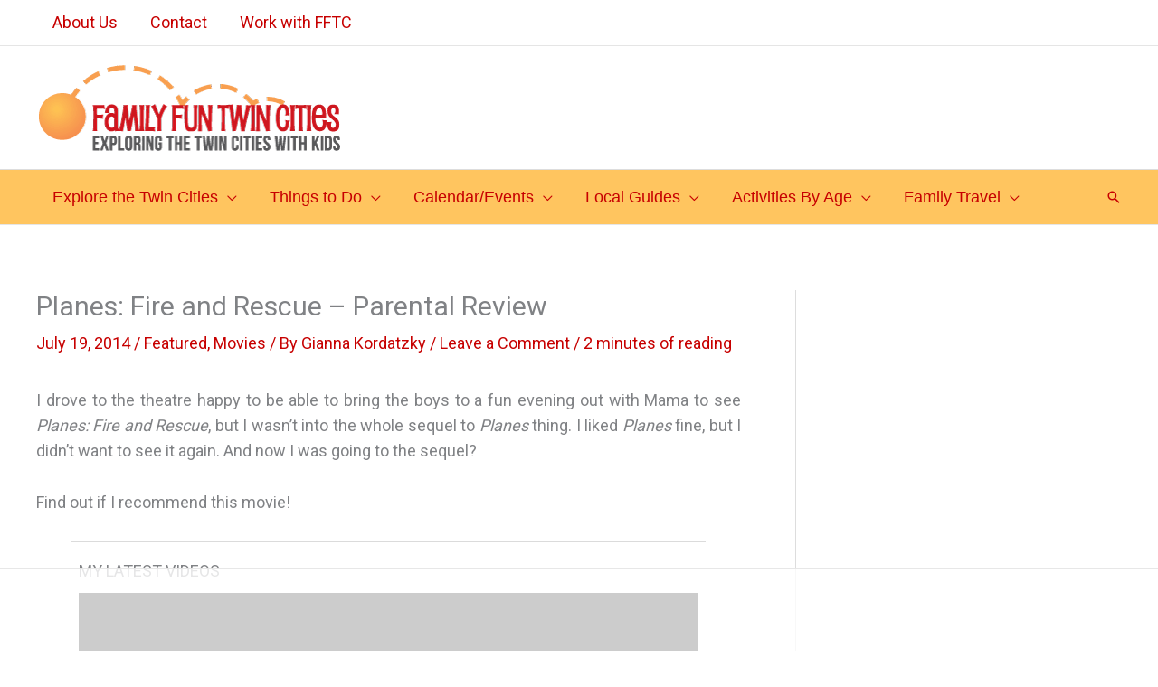

--- FILE ---
content_type: text/html; charset=UTF-8
request_url: https://www.familyfuntwincities.com/planes-fire-and-rescue/
body_size: 39898
content:
<!DOCTYPE html>
<html lang="en-US">
<head>
<meta charset="UTF-8">
<meta name="viewport" content="width=device-width, initial-scale=1">
	<link rel="profile" href="https://gmpg.org/xfn/11"> 
	<script data-no-optimize="1" data-cfasync="false">!function(){"use strict";const t={adt_ei:{identityApiKey:"plainText",source:"url",type:"plaintext",priority:1},adt_eih:{identityApiKey:"sha256",source:"urlh",type:"hashed",priority:2},sh_kit:{identityApiKey:"sha256",source:"urlhck",type:"hashed",priority:3}},e=Object.keys(t);function i(t){return function(t){const e=t.match(/((?=([a-z0-9._!#$%+^&*()[\]<>-]+))\2@[a-z0-9._-]+\.[a-z0-9._-]+)/gi);return e?e[0]:""}(function(t){return t.replace(/\s/g,"")}(t.toLowerCase()))}!async function(){const n=new URL(window.location.href),o=n.searchParams;let a=null;const r=Object.entries(t).sort(([,t],[,e])=>t.priority-e.priority).map(([t])=>t);for(const e of r){const n=o.get(e),r=t[e];if(!n||!r)continue;const c=decodeURIComponent(n),d="plaintext"===r.type&&i(c),s="hashed"===r.type&&c;if(d||s){a={value:c,config:r};break}}if(a){const{value:t,config:e}=a;window.adthrive=window.adthrive||{},window.adthrive.cmd=window.adthrive.cmd||[],window.adthrive.cmd.push(function(){window.adthrive.identityApi({source:e.source,[e.identityApiKey]:t},({success:i,data:n})=>{i?window.adthrive.log("info","Plugin","detectEmails",`Identity API called with ${e.type} email: ${t}`,n):window.adthrive.log("warning","Plugin","detectEmails",`Failed to call Identity API with ${e.type} email: ${t}`,n)})})}!function(t,e){const i=new URL(e);t.forEach(t=>i.searchParams.delete(t)),history.replaceState(null,"",i.toString())}(e,n)}()}();
</script><!-- Global site tag (gtag.js) - Google Analytics -->
<script async src="https://www.googletagmanager.com/gtag/js?id=UA-43326300-1"></script>
<script>
 window.dataLayer = window.dataLayer || [];
 function gtag(){dataLayer.push(arguments);}
 gtag('js', new Date());

 gtag('config', 'UA-43326300-1');
</script>
<title>Planes: Fire and Rescue &#8211; Parental Review &#8211; Family Fun Twin Cities</title>
<link data-rocket-prefetch href="https://ads.adthrive.com" rel="dns-prefetch">
<link data-rocket-prefetch href="https://www.googletagmanager.com" rel="dns-prefetch">
<link data-rocket-prefetch href="https://fonts.googleapis.com" rel="dns-prefetch">
<link data-rocket-prefetch href="https://f.convertkit.com" rel="dns-prefetch">
<link data-rocket-preload as="style" href="https://fonts.googleapis.com/css?family=Roboto%3A400&#038;display=swap" rel="preload">
<link href="https://fonts.googleapis.com/css?family=Roboto%3A400&#038;display=swap" media="print" onload="this.media=&#039;all&#039;" rel="stylesheet">
<noscript data-wpr-hosted-gf-parameters=""><link rel="stylesheet" href="https://fonts.googleapis.com/css?family=Roboto%3A400&#038;display=swap"></noscript>
<meta name='robots' content='max-image-preview:large' />

<script data-no-optimize="1" data-cfasync="false">
(function(w, d) {
	w.adthrive = w.adthrive || {};
	w.adthrive.cmd = w.adthrive.cmd || [];
	w.adthrive.plugin = 'adthrive-ads-3.10.0';
	w.adthrive.host = 'ads.adthrive.com';
	w.adthrive.integration = 'plugin';

	var commitParam = (w.adthriveCLS && w.adthriveCLS.bucket !== 'prod' && w.adthriveCLS.branch) ? '&commit=' + w.adthriveCLS.branch : '';

	var s = d.createElement('script');
	s.async = true;
	s.referrerpolicy='no-referrer-when-downgrade';
	s.src = 'https://' + w.adthrive.host + '/sites/57a0d4fefd6abdeb0da50f74/ads.min.js?referrer=' + w.encodeURIComponent(w.location.href) + commitParam + '&cb=' + (Math.floor(Math.random() * 100) + 1) + '';
	var n = d.getElementsByTagName('script')[0];
	n.parentNode.insertBefore(s, n);
})(window, document);
</script>
<link rel="dns-prefetch" href="https://ads.adthrive.com/"><link rel="preconnect" href="https://ads.adthrive.com/"><link rel="preconnect" href="https://ads.adthrive.com/" crossorigin><link rel='dns-prefetch' href='//fonts.googleapis.com' />
<link href='https://fonts.gstatic.com' crossorigin rel='preconnect' />
<link rel="alternate" type="application/rss+xml" title="Family Fun Twin Cities &raquo; Feed" href="https://www.familyfuntwincities.com/feed/" />
<link rel="alternate" type="application/rss+xml" title="Family Fun Twin Cities &raquo; Comments Feed" href="https://www.familyfuntwincities.com/comments/feed/" />
<link rel="alternate" type="application/rss+xml" title="Family Fun Twin Cities &raquo; Planes: Fire and Rescue &#8211; Parental Review Comments Feed" href="https://www.familyfuntwincities.com/planes-fire-and-rescue/feed/" />
<link rel="alternate" title="oEmbed (JSON)" type="application/json+oembed" href="https://www.familyfuntwincities.com/wp-json/oembed/1.0/embed?url=https%3A%2F%2Fwww.familyfuntwincities.com%2Fplanes-fire-and-rescue%2F" />
<link rel="alternate" title="oEmbed (XML)" type="text/xml+oembed" href="https://www.familyfuntwincities.com/wp-json/oembed/1.0/embed?url=https%3A%2F%2Fwww.familyfuntwincities.com%2Fplanes-fire-and-rescue%2F&#038;format=xml" />
<style id='wp-img-auto-sizes-contain-inline-css'>
img:is([sizes=auto i],[sizes^="auto," i]){contain-intrinsic-size:3000px 1500px}
/*# sourceURL=wp-img-auto-sizes-contain-inline-css */
</style>
<link rel='stylesheet' id='wp-block-library-css' href='https://www.familyfuntwincities.com/wp-includes/css/dist/block-library/style.min.css?ver=6.9' media='all' />
<link rel='stylesheet' id='astra-theme-css-css' href='https://www.familyfuntwincities.com/wp-content/themes/astra/assets/css/minified/frontend.min.css?ver=4.12.0' media='all' />
<style id='astra-theme-css-inline-css'>
.ast-no-sidebar .entry-content .alignfull {margin-left: calc( -50vw + 50%);margin-right: calc( -50vw + 50%);max-width: 100vw;width: 100vw;}.ast-no-sidebar .entry-content .alignwide {margin-left: calc(-41vw + 50%);margin-right: calc(-41vw + 50%);max-width: unset;width: unset;}.ast-no-sidebar .entry-content .alignfull .alignfull,.ast-no-sidebar .entry-content .alignfull .alignwide,.ast-no-sidebar .entry-content .alignwide .alignfull,.ast-no-sidebar .entry-content .alignwide .alignwide,.ast-no-sidebar .entry-content .wp-block-column .alignfull,.ast-no-sidebar .entry-content .wp-block-column .alignwide{width: 100%;margin-left: auto;margin-right: auto;}.wp-block-gallery,.blocks-gallery-grid {margin: 0;}.wp-block-separator {max-width: 100px;}.wp-block-separator.is-style-wide,.wp-block-separator.is-style-dots {max-width: none;}.entry-content .has-2-columns .wp-block-column:first-child {padding-right: 10px;}.entry-content .has-2-columns .wp-block-column:last-child {padding-left: 10px;}@media (max-width: 782px) {.entry-content .wp-block-columns .wp-block-column {flex-basis: 100%;}.entry-content .has-2-columns .wp-block-column:first-child {padding-right: 0;}.entry-content .has-2-columns .wp-block-column:last-child {padding-left: 0;}}body .entry-content .wp-block-latest-posts {margin-left: 0;}body .entry-content .wp-block-latest-posts li {list-style: none;}.ast-no-sidebar .ast-container .entry-content .wp-block-latest-posts {margin-left: 0;}.ast-header-break-point .entry-content .alignwide {margin-left: auto;margin-right: auto;}.entry-content .blocks-gallery-item img {margin-bottom: auto;}.wp-block-pullquote {border-top: 4px solid #555d66;border-bottom: 4px solid #555d66;color: #40464d;}:root{--ast-post-nav-space:0;--ast-container-default-xlg-padding:6.67em;--ast-container-default-lg-padding:5.67em;--ast-container-default-slg-padding:4.34em;--ast-container-default-md-padding:3.34em;--ast-container-default-sm-padding:6.67em;--ast-container-default-xs-padding:2.4em;--ast-container-default-xxs-padding:1.4em;--ast-code-block-background:#EEEEEE;--ast-comment-inputs-background:#FAFAFA;--ast-normal-container-width:1200px;--ast-narrow-container-width:750px;--ast-blog-title-font-weight:normal;--ast-blog-meta-weight:inherit;--ast-global-color-primary:var(--ast-global-color-5);--ast-global-color-secondary:var(--ast-global-color-4);--ast-global-color-alternate-background:var(--ast-global-color-7);--ast-global-color-subtle-background:var(--ast-global-color-6);--ast-bg-style-guide:var( --ast-global-color-secondary,--ast-global-color-5 );--ast-shadow-style-guide:0px 0px 4px 0 #00000057;--ast-global-dark-bg-style:#fff;--ast-global-dark-lfs:#fbfbfb;--ast-widget-bg-color:#fafafa;--ast-wc-container-head-bg-color:#fbfbfb;--ast-title-layout-bg:#eeeeee;--ast-search-border-color:#e7e7e7;--ast-lifter-hover-bg:#e6e6e6;--ast-gallery-block-color:#000;--srfm-color-input-label:var(--ast-global-color-2);}html{font-size:112.5%;}a,.page-title{color:#c70000;}a:hover,a:focus{color:#ff9933;}body,button,input,select,textarea,.ast-button,.ast-custom-button{font-family:'Roboto',sans-serif;font-weight:400;font-size:18px;font-size:1rem;line-height:var(--ast-body-line-height,1.6em);}blockquote{color:var(--ast-global-color-8);}h1,h2,h3,h4,h5,h6,.entry-content :where(h1,h2,h3,h4,h5,h6),.site-title,.site-title a{text-transform:uppercase;}.ast-site-identity .site-title a{color:var(--ast-global-color-2);}.site-title{font-size:35px;font-size:1.94444444444rem;display:block;}.site-header .site-description{font-size:15px;font-size:0.833333333333rem;display:none;}.entry-title{font-size:40px;font-size:2.22222222222rem;}.archive .ast-article-post .ast-article-inner,.blog .ast-article-post .ast-article-inner,.archive .ast-article-post .ast-article-inner:hover,.blog .ast-article-post .ast-article-inner:hover{overflow:hidden;}h1,.entry-content :where(h1){font-size:34px;font-size:1.88888888889rem;line-height:1.4em;text-transform:uppercase;}h2,.entry-content :where(h2){font-size:30px;font-size:1.66666666667rem;line-height:1.3em;text-transform:uppercase;}h3,.entry-content :where(h3){font-size:25px;font-size:1.38888888889rem;line-height:1.3em;text-transform:uppercase;}h4,.entry-content :where(h4){font-size:20px;font-size:1.11111111111rem;line-height:1.2em;text-transform:uppercase;}h5,.entry-content :where(h5){font-size:18px;font-size:1rem;line-height:1.2em;text-transform:uppercase;}h6,.entry-content :where(h6){font-size:15px;font-size:0.833333333333rem;line-height:1.25em;text-transform:uppercase;}::selection{background-color:#cc0000;color:#ffffff;}body,h1,h2,h3,h4,h5,h6,.entry-title a,.entry-content :where(h1,h2,h3,h4,h5,h6){color:var(--ast-global-color-8);}.tagcloud a:hover,.tagcloud a:focus,.tagcloud a.current-item{color:#ffffff;border-color:#c70000;background-color:#c70000;}input:focus,input[type="text"]:focus,input[type="email"]:focus,input[type="url"]:focus,input[type="password"]:focus,input[type="reset"]:focus,input[type="search"]:focus,textarea:focus{border-color:#c70000;}input[type="radio"]:checked,input[type=reset],input[type="checkbox"]:checked,input[type="checkbox"]:hover:checked,input[type="checkbox"]:focus:checked,input[type=range]::-webkit-slider-thumb{border-color:#c70000;background-color:#c70000;box-shadow:none;}.site-footer a:hover + .post-count,.site-footer a:focus + .post-count{background:#c70000;border-color:#c70000;}.single .nav-links .nav-previous,.single .nav-links .nav-next{color:#c70000;}.entry-meta,.entry-meta *{line-height:1.45;color:#c70000;}.entry-meta a:not(.ast-button):hover,.entry-meta a:not(.ast-button):hover *,.entry-meta a:not(.ast-button):focus,.entry-meta a:not(.ast-button):focus *,.page-links > .page-link,.page-links .page-link:hover,.post-navigation a:hover{color:#ff9933;}#cat option,.secondary .calendar_wrap thead a,.secondary .calendar_wrap thead a:visited{color:#c70000;}.secondary .calendar_wrap #today,.ast-progress-val span{background:#c70000;}.secondary a:hover + .post-count,.secondary a:focus + .post-count{background:#c70000;border-color:#c70000;}.calendar_wrap #today > a{color:#ffffff;}.page-links .page-link,.single .post-navigation a{color:#c70000;}.ast-search-menu-icon .search-form button.search-submit{padding:0 4px;}.ast-search-menu-icon form.search-form{padding-right:0;}.ast-search-menu-icon.slide-search input.search-field{width:0;}.ast-header-search .ast-search-menu-icon.ast-dropdown-active .search-form,.ast-header-search .ast-search-menu-icon.ast-dropdown-active .search-field:focus{transition:all 0.2s;}.search-form input.search-field:focus{outline:none;}.widget-title,.widget .wp-block-heading{font-size:25px;font-size:1.38888888889rem;color:var(--ast-global-color-8);}.single .ast-author-details .author-title{color:#ff9933;}#secondary,#secondary button,#secondary input,#secondary select,#secondary textarea{font-size:18px;font-size:1rem;}.ast-search-menu-icon.slide-search a:focus-visible:focus-visible,.astra-search-icon:focus-visible,#close:focus-visible,a:focus-visible,.ast-menu-toggle:focus-visible,.site .skip-link:focus-visible,.wp-block-loginout input:focus-visible,.wp-block-search.wp-block-search__button-inside .wp-block-search__inside-wrapper,.ast-header-navigation-arrow:focus-visible,.ast-orders-table__row .ast-orders-table__cell:focus-visible,a#ast-apply-coupon:focus-visible,#ast-apply-coupon:focus-visible,#close:focus-visible,.button.search-submit:focus-visible,#search_submit:focus,.normal-search:focus-visible,.ast-header-account-wrap:focus-visible,.astra-cart-drawer-close:focus,.ast-single-variation:focus,.ast-button:focus,.ast-builder-button-wrap:has(.ast-custom-button-link:focus),.ast-builder-button-wrap .ast-custom-button-link:focus{outline-style:dotted;outline-color:inherit;outline-width:thin;}input:focus,input[type="text"]:focus,input[type="email"]:focus,input[type="url"]:focus,input[type="password"]:focus,input[type="reset"]:focus,input[type="search"]:focus,input[type="number"]:focus,textarea:focus,.wp-block-search__input:focus,[data-section="section-header-mobile-trigger"] .ast-button-wrap .ast-mobile-menu-trigger-minimal:focus,.ast-mobile-popup-drawer.active .menu-toggle-close:focus,#ast-scroll-top:focus,#coupon_code:focus,#ast-coupon-code:focus{border-style:dotted;border-color:inherit;border-width:thin;}input{outline:none;}.ast-logo-title-inline .site-logo-img{padding-right:1em;}.site-logo-img img{ transition:all 0.2s linear;}body .ast-oembed-container *{position:absolute;top:0;width:100%;height:100%;left:0;}body .wp-block-embed-pocket-casts .ast-oembed-container *{position:unset;}.ast-single-post-featured-section + article {margin-top: 2em;}.site-content .ast-single-post-featured-section img {width: 100%;overflow: hidden;object-fit: cover;}.site > .ast-single-related-posts-container {margin-top: 0;}@media (min-width: 922px) {.ast-desktop .ast-container--narrow {max-width: var(--ast-narrow-container-width);margin: 0 auto;}}#secondary {margin: 4em 0 2.5em;word-break: break-word;line-height: 2;}#secondary li {margin-bottom: 0.25em;}#secondary li:last-child {margin-bottom: 0;}@media (max-width: 768px) {.js_active .ast-plain-container.ast-single-post #secondary {margin-top: 1.5em;}}.ast-separate-container.ast-two-container #secondary .widget {background-color: #fff;padding: 2em;margin-bottom: 2em;}@media (min-width: 993px) {.ast-left-sidebar #secondary {padding-right: 60px;}.ast-right-sidebar #secondary {padding-left: 60px;}}@media (max-width: 993px) {.ast-right-sidebar #secondary {padding-left: 30px;}.ast-left-sidebar #secondary {padding-right: 30px;}}@media (min-width:922px){.ast-sticky-sidebar .sidebar-main{top:50px;position:sticky;overflow-y:auto;}}@media (min-width:922px){.ast-sticky-sidebar .sidebar-main{position:-webkit-sticky;}}@media (max-width:921.9px){#ast-desktop-header{display:none;}}@media (min-width:922px){#ast-mobile-header{display:none;}}@media( max-width: 420px ) {.single .nav-links .nav-previous,.single .nav-links .nav-next {width: 100%;text-align: center;}}.wp-block-buttons.aligncenter{justify-content:center;}@media (max-width:782px){.entry-content .wp-block-columns .wp-block-column{margin-left:0px;}}.wp-block-image.aligncenter{margin-left:auto;margin-right:auto;}.wp-block-table.aligncenter{margin-left:auto;margin-right:auto;}.wp-block-buttons .wp-block-button.is-style-outline .wp-block-button__link.wp-element-button,.ast-outline-button,.wp-block-uagb-buttons-child .uagb-buttons-repeater.ast-outline-button{border-top-width:2px;border-right-width:2px;border-bottom-width:2px;border-left-width:2px;font-family:inherit;font-weight:inherit;line-height:1em;border-top-left-radius:2px;border-top-right-radius:2px;border-bottom-right-radius:2px;border-bottom-left-radius:2px;}.wp-block-button .wp-block-button__link.wp-element-button.is-style-outline:not(.has-background),.wp-block-button.is-style-outline>.wp-block-button__link.wp-element-button:not(.has-background),.ast-outline-button{background-color:transparent;}.entry-content[data-ast-blocks-layout] > figure{margin-bottom:1em;}.elementor-widget-container .elementor-loop-container .e-loop-item[data-elementor-type="loop-item"]{width:100%;}@media (max-width:921px){.ast-left-sidebar #content > .ast-container{display:flex;flex-direction:column-reverse;width:100%;}.ast-separate-container .ast-article-post,.ast-separate-container .ast-article-single{padding:1.5em 2.14em;}.ast-author-box img.avatar{margin:20px 0 0 0;}}@media (max-width:921px){#secondary.secondary{padding-top:0;}.ast-separate-container.ast-right-sidebar #secondary{padding-left:1em;padding-right:1em;}.ast-separate-container.ast-two-container #secondary{padding-left:0;padding-right:0;}.ast-page-builder-template .entry-header #secondary,.ast-page-builder-template #secondary{margin-top:1.5em;}}@media (max-width:921px){.ast-right-sidebar #primary{padding-right:0;}.ast-page-builder-template.ast-left-sidebar #secondary,.ast-page-builder-template.ast-right-sidebar #secondary{padding-right:20px;padding-left:20px;}.ast-right-sidebar #secondary,.ast-left-sidebar #primary{padding-left:0;}.ast-left-sidebar #secondary{padding-right:0;}}@media (min-width:922px){.ast-separate-container.ast-right-sidebar #primary,.ast-separate-container.ast-left-sidebar #primary{border:0;}.search-no-results.ast-separate-container #primary{margin-bottom:4em;}}@media (min-width:922px){.ast-right-sidebar #primary{border-right:1px solid var(--ast-border-color);}.ast-left-sidebar #primary{border-left:1px solid var(--ast-border-color);}.ast-right-sidebar #secondary{border-left:1px solid var(--ast-border-color);margin-left:-1px;}.ast-left-sidebar #secondary{border-right:1px solid var(--ast-border-color);margin-right:-1px;}.ast-separate-container.ast-two-container.ast-right-sidebar #secondary{padding-left:30px;padding-right:0;}.ast-separate-container.ast-two-container.ast-left-sidebar #secondary{padding-right:30px;padding-left:0;}.ast-separate-container.ast-right-sidebar #secondary,.ast-separate-container.ast-left-sidebar #secondary{border:0;margin-left:auto;margin-right:auto;}.ast-separate-container.ast-two-container #secondary .widget:last-child{margin-bottom:0;}}.elementor-widget-button .elementor-button{border-style:solid;text-decoration:none;border-top-width:0px;border-right-width:0px;border-left-width:0px;border-bottom-width:0px;}body .elementor-button.elementor-size-sm,body .elementor-button.elementor-size-xs,body .elementor-button.elementor-size-md,body .elementor-button.elementor-size-lg,body .elementor-button.elementor-size-xl,body .elementor-button{border-top-left-radius:3px;border-top-right-radius:3px;border-bottom-right-radius:3px;border-bottom-left-radius:3px;padding-top:10px;padding-right:20px;padding-bottom:10px;padding-left:20px;}.wp-block-button .wp-block-button__link{color:#ffffff;}.elementor-widget-button .elementor-button{line-height:1em;}.wp-block-button .wp-block-button__link:hover,.wp-block-button .wp-block-button__link:focus{color:#000000;background-color:#ff9933;border-color:#ff9933;}.elementor-widget-heading h1.elementor-heading-title{line-height:1.4em;}.elementor-widget-heading h2.elementor-heading-title{line-height:1.3em;}.elementor-widget-heading h3.elementor-heading-title{line-height:1.3em;}.elementor-widget-heading h4.elementor-heading-title{line-height:1.2em;}.elementor-widget-heading h5.elementor-heading-title{line-height:1.2em;}.elementor-widget-heading h6.elementor-heading-title{line-height:1.25em;}.wp-block-button .wp-block-button__link{border-style:solid;border-top-width:0px;border-right-width:0px;border-left-width:0px;border-bottom-width:0px;border-color:#cc0000;background-color:#cc0000;color:#ffffff;font-family:inherit;font-weight:inherit;line-height:1em;border-top-left-radius:3px;border-top-right-radius:3px;border-bottom-right-radius:3px;border-bottom-left-radius:3px;padding-top:10px;padding-right:20px;padding-bottom:10px;padding-left:20px;}.menu-toggle,button,.ast-button,.ast-custom-button,.button,input#submit,input[type="button"],input[type="submit"],input[type="reset"]{border-style:solid;border-top-width:0px;border-right-width:0px;border-left-width:0px;border-bottom-width:0px;color:#ffffff;border-color:#cc0000;background-color:#cc0000;padding-top:10px;padding-right:20px;padding-bottom:10px;padding-left:20px;font-family:inherit;font-weight:inherit;line-height:1em;border-top-left-radius:3px;border-top-right-radius:3px;border-bottom-right-radius:3px;border-bottom-left-radius:3px;}button:focus,.menu-toggle:hover,button:hover,.ast-button:hover,.ast-custom-button:hover .button:hover,.ast-custom-button:hover ,input[type=reset]:hover,input[type=reset]:focus,input#submit:hover,input#submit:focus,input[type="button"]:hover,input[type="button"]:focus,input[type="submit"]:hover,input[type="submit"]:focus{color:#000000;background-color:#ff9933;border-color:#ff9933;}@media (max-width:921px){.ast-mobile-header-stack .main-header-bar .ast-search-menu-icon{display:inline-block;}.ast-header-break-point.ast-header-custom-item-outside .ast-mobile-header-stack .main-header-bar .ast-search-icon{margin:0;}.ast-comment-avatar-wrap img{max-width:2.5em;}.ast-comment-meta{padding:0 1.8888em 1.3333em;}.ast-separate-container .ast-comment-list li.depth-1{padding:1.5em 2.14em;}.ast-separate-container .comment-respond{padding:2em 2.14em;}}@media (min-width:544px){.ast-container{max-width:100%;}}@media (max-width:544px){.ast-separate-container .ast-article-post,.ast-separate-container .ast-article-single,.ast-separate-container .comments-title,.ast-separate-container .ast-archive-description{padding:1.5em 1em;}.ast-separate-container #content .ast-container{padding-left:0.54em;padding-right:0.54em;}.ast-separate-container .ast-comment-list .bypostauthor{padding:.5em;}.ast-search-menu-icon.ast-dropdown-active .search-field{width:170px;}.ast-separate-container #secondary{padding-top:0;}.ast-separate-container.ast-two-container #secondary .widget{margin-bottom:1.5em;padding-left:1em;padding-right:1em;}}@media (max-width:921px){.ast-header-break-point .ast-search-menu-icon.slide-search .search-form{right:0;}.ast-header-break-point .ast-mobile-header-stack .ast-search-menu-icon.slide-search .search-form{right:-1em;}} #ast-mobile-header .ast-site-header-cart-li a{pointer-events:none;}.ast-no-sidebar.ast-separate-container .entry-content .alignfull {margin-left: -6.67em;margin-right: -6.67em;width: auto;}@media (max-width: 1200px) {.ast-no-sidebar.ast-separate-container .entry-content .alignfull {margin-left: -2.4em;margin-right: -2.4em;}}@media (max-width: 768px) {.ast-no-sidebar.ast-separate-container .entry-content .alignfull {margin-left: -2.14em;margin-right: -2.14em;}}@media (max-width: 544px) {.ast-no-sidebar.ast-separate-container .entry-content .alignfull {margin-left: -1em;margin-right: -1em;}}.ast-no-sidebar.ast-separate-container .entry-content .alignwide {margin-left: -20px;margin-right: -20px;}.ast-no-sidebar.ast-separate-container .entry-content .wp-block-column .alignfull,.ast-no-sidebar.ast-separate-container .entry-content .wp-block-column .alignwide {margin-left: auto;margin-right: auto;width: 100%;}@media (max-width:921px){.site-title{display:block;}.site-header .site-description{display:none;}h1,.entry-content :where(h1){font-size:30px;}h2,.entry-content :where(h2){font-size:25px;}h3,.entry-content :where(h3){font-size:20px;}}@media (max-width:544px){.site-title{display:block;}.site-header .site-description{display:none;}h1,.entry-content :where(h1){font-size:30px;}h2,.entry-content :where(h2){font-size:25px;}h3,.entry-content :where(h3){font-size:20px;}}@media (max-width:921px){html{font-size:102.6%;}}@media (max-width:544px){html{font-size:102.6%;}}@media (min-width:922px){.ast-container{max-width:1240px;}}@font-face {font-family: "Astra";src: url(https://www.familyfuntwincities.com/wp-content/themes/astra/assets/fonts/astra.woff) format("woff"),url(https://www.familyfuntwincities.com/wp-content/themes/astra/assets/fonts/astra.ttf) format("truetype"),url(https://www.familyfuntwincities.com/wp-content/themes/astra/assets/fonts/astra.svg#astra) format("svg");font-weight: normal;font-style: normal;font-display: fallback;}@media (min-width:922px){.main-header-menu .sub-menu .menu-item.ast-left-align-sub-menu:hover > .sub-menu,.main-header-menu .sub-menu .menu-item.ast-left-align-sub-menu.focus > .sub-menu{margin-left:-0px;}}.site .comments-area{padding-bottom:3em;}.footer-widget-area[data-section^="section-fb-html-"] .ast-builder-html-element{text-align:center;}.astra-icon-down_arrow::after {content: "\e900";font-family: Astra;}.astra-icon-close::after {content: "\e5cd";font-family: Astra;}.astra-icon-drag_handle::after {content: "\e25d";font-family: Astra;}.astra-icon-format_align_justify::after {content: "\e235";font-family: Astra;}.astra-icon-menu::after {content: "\e5d2";font-family: Astra;}.astra-icon-reorder::after {content: "\e8fe";font-family: Astra;}.astra-icon-search::after {content: "\e8b6";font-family: Astra;}.astra-icon-zoom_in::after {content: "\e56b";font-family: Astra;}.astra-icon-check-circle::after {content: "\e901";font-family: Astra;}.astra-icon-shopping-cart::after {content: "\f07a";font-family: Astra;}.astra-icon-shopping-bag::after {content: "\f290";font-family: Astra;}.astra-icon-shopping-basket::after {content: "\f291";font-family: Astra;}.astra-icon-circle-o::after {content: "\e903";font-family: Astra;}.astra-icon-certificate::after {content: "\e902";font-family: Astra;}blockquote {padding: 1.2em;}.ast-header-break-point .ast-mobile-header-wrap .ast-above-header-wrap .main-header-bar-navigation .inline-on-mobile .menu-item .menu-link,.ast-header-break-point .ast-mobile-header-wrap .ast-main-header-wrap .main-header-bar-navigation .inline-on-mobile .menu-item .menu-link,.ast-header-break-point .ast-mobile-header-wrap .ast-below-header-wrap .main-header-bar-navigation .inline-on-mobile .menu-item .menu-link {border: none;}.ast-header-break-point .ast-mobile-header-wrap .ast-above-header-wrap .main-header-bar-navigation .inline-on-mobile .menu-item-has-children > .ast-menu-toggle::before,.ast-header-break-point .ast-mobile-header-wrap .ast-main-header-wrap .main-header-bar-navigation .inline-on-mobile .menu-item-has-children > .ast-menu-toggle::before,.ast-header-break-point .ast-mobile-header-wrap .ast-below-header-wrap .main-header-bar-navigation .inline-on-mobile .menu-item-has-children > .ast-menu-toggle::before {font-size: .6rem;}.ast-header-break-point .ast-mobile-header-wrap .ast-flex.inline-on-mobile {flex-wrap: unset;}.ast-header-break-point .ast-mobile-header-wrap .ast-flex.inline-on-mobile .menu-item.ast-submenu-expanded > .sub-menu .menu-link {padding: .1em 1em;}.ast-header-break-point .ast-mobile-header-wrap .ast-flex.inline-on-mobile .menu-item.ast-submenu-expanded > .sub-menu > .menu-item .ast-menu-toggle::before {transform: rotate(-90deg);}.ast-header-break-point .ast-mobile-header-wrap .ast-flex.inline-on-mobile .menu-item.ast-submenu-expanded > .sub-menu > .menu-item.ast-submenu-expanded .ast-menu-toggle::before {transform: rotate(-270deg);}.ast-header-break-point .ast-mobile-header-wrap .ast-flex.inline-on-mobile .menu-item > .sub-menu > .menu-item .menu-link:before {content: none;}.ast-header-break-point .ast-mobile-header-wrap .ast-flex.inline-on-mobile {flex-wrap: unset;}.ast-header-break-point .ast-mobile-header-wrap .ast-flex.inline-on-mobile .menu-item.ast-submenu-expanded > .sub-menu .menu-link {padding: .1em 1em;}.ast-header-break-point .ast-mobile-header-wrap .ast-flex.inline-on-mobile .menu-item.ast-submenu-expanded > .sub-menu > .menu-item .ast-menu-toggle::before {transform: rotate(-90deg);}.ast-header-break-point .ast-mobile-header-wrap .ast-flex.inline-on-mobile .menu-item.ast-submenu-expanded > .sub-menu > .menu-item.ast-submenu-expanded .ast-menu-toggle::before {transform: rotate(-270deg);}.ast-header-break-point .ast-mobile-header-wrap .ast-flex.inline-on-mobile .menu-item > .sub-menu > .menu-item .menu-link:before {content: none;}.ast-header-break-point .inline-on-mobile .sub-menu {width: 150px;}.ast-header-break-point .ast-mobile-header-wrap .ast-flex.inline-on-mobile .menu-item.menu-item-has-children {margin-right: 10px;}.ast-header-break-point .ast-mobile-header-wrap .ast-flex.inline-on-mobile .menu-item.ast-submenu-expanded > .sub-menu {display: block;position: absolute;right: auto;left: 0;}.ast-header-break-point .ast-mobile-header-wrap .ast-flex.inline-on-mobile .menu-item.ast-submenu-expanded > .sub-menu .menu-item .ast-menu-toggle {padding: 0;right: 1em;}.ast-header-break-point .ast-mobile-header-wrap .ast-flex.inline-on-mobile .menu-item.ast-submenu-expanded > .sub-menu > .menu-item > .sub-menu {left: 100%;right: auto;}.ast-header-break-point .ast-mobile-header-wrap .ast-flex.inline-on-mobile .ast-menu-toggle {right: -15px;}.ast-header-break-point .ast-mobile-header-wrap .ast-flex.inline-on-mobile .menu-item.menu-item-has-children {margin-right: 10px;}.ast-header-break-point .ast-mobile-header-wrap .ast-flex.inline-on-mobile .menu-item.ast-submenu-expanded > .sub-menu {display: block;position: absolute;right: auto;left: 0;}.ast-header-break-point .ast-mobile-header-wrap .ast-flex.inline-on-mobile .menu-item.ast-submenu-expanded > .sub-menu > .menu-item > .sub-menu {left: 100%;right: auto;}.ast-header-break-point .ast-mobile-header-wrap .ast-flex.inline-on-mobile .ast-menu-toggle {right: -15px;}:root .has-ast-global-color-0-color{color:var(--ast-global-color-0);}:root .has-ast-global-color-0-background-color{background-color:var(--ast-global-color-0);}:root .wp-block-button .has-ast-global-color-0-color{color:var(--ast-global-color-0);}:root .wp-block-button .has-ast-global-color-0-background-color{background-color:var(--ast-global-color-0);}:root .has-ast-global-color-1-color{color:var(--ast-global-color-1);}:root .has-ast-global-color-1-background-color{background-color:var(--ast-global-color-1);}:root .wp-block-button .has-ast-global-color-1-color{color:var(--ast-global-color-1);}:root .wp-block-button .has-ast-global-color-1-background-color{background-color:var(--ast-global-color-1);}:root .has-ast-global-color-2-color{color:var(--ast-global-color-2);}:root .has-ast-global-color-2-background-color{background-color:var(--ast-global-color-2);}:root .wp-block-button .has-ast-global-color-2-color{color:var(--ast-global-color-2);}:root .wp-block-button .has-ast-global-color-2-background-color{background-color:var(--ast-global-color-2);}:root .has-ast-global-color-3-color{color:var(--ast-global-color-3);}:root .has-ast-global-color-3-background-color{background-color:var(--ast-global-color-3);}:root .wp-block-button .has-ast-global-color-3-color{color:var(--ast-global-color-3);}:root .wp-block-button .has-ast-global-color-3-background-color{background-color:var(--ast-global-color-3);}:root .has-ast-global-color-4-color{color:var(--ast-global-color-4);}:root .has-ast-global-color-4-background-color{background-color:var(--ast-global-color-4);}:root .wp-block-button .has-ast-global-color-4-color{color:var(--ast-global-color-4);}:root .wp-block-button .has-ast-global-color-4-background-color{background-color:var(--ast-global-color-4);}:root .has-ast-global-color-5-color{color:var(--ast-global-color-5);}:root .has-ast-global-color-5-background-color{background-color:var(--ast-global-color-5);}:root .wp-block-button .has-ast-global-color-5-color{color:var(--ast-global-color-5);}:root .wp-block-button .has-ast-global-color-5-background-color{background-color:var(--ast-global-color-5);}:root .has-ast-global-color-6-color{color:var(--ast-global-color-6);}:root .has-ast-global-color-6-background-color{background-color:var(--ast-global-color-6);}:root .wp-block-button .has-ast-global-color-6-color{color:var(--ast-global-color-6);}:root .wp-block-button .has-ast-global-color-6-background-color{background-color:var(--ast-global-color-6);}:root .has-ast-global-color-7-color{color:var(--ast-global-color-7);}:root .has-ast-global-color-7-background-color{background-color:var(--ast-global-color-7);}:root .wp-block-button .has-ast-global-color-7-color{color:var(--ast-global-color-7);}:root .wp-block-button .has-ast-global-color-7-background-color{background-color:var(--ast-global-color-7);}:root .has-ast-global-color-8-color{color:var(--ast-global-color-8);}:root .has-ast-global-color-8-background-color{background-color:var(--ast-global-color-8);}:root .wp-block-button .has-ast-global-color-8-color{color:var(--ast-global-color-8);}:root .wp-block-button .has-ast-global-color-8-background-color{background-color:var(--ast-global-color-8);}:root{--ast-global-color-0:#0170B9;--ast-global-color-1:#3a3a3a;--ast-global-color-2:#3a3a3a;--ast-global-color-3:#4B4F58;--ast-global-color-4:#F5F5F5;--ast-global-color-5:#FFFFFF;--ast-global-color-6:#E5E5E5;--ast-global-color-7:#424242;--ast-global-color-8:#000000;}:root {--ast-border-color : #dddddd;}.ast-single-entry-banner {-js-display: flex;display: flex;flex-direction: column;justify-content: center;text-align: center;position: relative;background: var(--ast-title-layout-bg);}.ast-single-entry-banner[data-banner-layout="layout-1"] {max-width: 1200px;background: inherit;padding: 20px 0;}.ast-single-entry-banner[data-banner-width-type="custom"] {margin: 0 auto;width: 100%;}.ast-single-entry-banner + .site-content .entry-header {margin-bottom: 0;}.site .ast-author-avatar {--ast-author-avatar-size: ;}a.ast-underline-text {text-decoration: underline;}.ast-container > .ast-terms-link {position: relative;display: block;}a.ast-button.ast-badge-tax {padding: 4px 8px;border-radius: 3px;font-size: inherit;}header.entry-header{text-align:left;}header.entry-header .entry-title{font-size:30px;font-size:1.66666666667rem;}header.entry-header > *:not(:last-child){margin-bottom:10px;}@media (max-width:921px){header.entry-header{text-align:left;}}@media (max-width:544px){header.entry-header{text-align:left;}}.ast-archive-entry-banner {-js-display: flex;display: flex;flex-direction: column;justify-content: center;text-align: center;position: relative;background: var(--ast-title-layout-bg);}.ast-archive-entry-banner[data-banner-width-type="custom"] {margin: 0 auto;width: 100%;}.ast-archive-entry-banner[data-banner-layout="layout-1"] {background: inherit;padding: 20px 0;text-align: left;}body.archive .ast-archive-description{max-width:1200px;width:100%;text-align:left;padding-top:3em;padding-right:3em;padding-bottom:3em;padding-left:3em;}body.archive .ast-archive-description .ast-archive-title,body.archive .ast-archive-description .ast-archive-title *{font-size:40px;font-size:2.22222222222rem;}body.archive .ast-archive-description > *:not(:last-child){margin-bottom:10px;}@media (max-width:921px){body.archive .ast-archive-description{text-align:left;}}@media (max-width:544px){body.archive .ast-archive-description{text-align:left;}}.ast-breadcrumbs .trail-browse,.ast-breadcrumbs .trail-items,.ast-breadcrumbs .trail-items li{display:inline-block;margin:0;padding:0;border:none;background:inherit;text-indent:0;text-decoration:none;}.ast-breadcrumbs .trail-browse{font-size:inherit;font-style:inherit;font-weight:inherit;color:inherit;}.ast-breadcrumbs .trail-items{list-style:none;}.trail-items li::after{padding:0 0.3em;content:"\00bb";}.trail-items li:last-of-type::after{display:none;}@media (max-width:921px){.ast-builder-grid-row-container.ast-builder-grid-row-tablet-3-firstrow .ast-builder-grid-row > *:first-child,.ast-builder-grid-row-container.ast-builder-grid-row-tablet-3-lastrow .ast-builder-grid-row > *:last-child{grid-column:1 / -1;}}@media (max-width:544px){.ast-builder-grid-row-container.ast-builder-grid-row-mobile-3-firstrow .ast-builder-grid-row > *:first-child,.ast-builder-grid-row-container.ast-builder-grid-row-mobile-3-lastrow .ast-builder-grid-row > *:last-child{grid-column:1 / -1;}}.ast-builder-layout-element[data-section="title_tagline"]{display:flex;}@media (max-width:921px){.ast-header-break-point .ast-builder-layout-element[data-section="title_tagline"]{display:flex;}}@media (max-width:544px){.ast-header-break-point .ast-builder-layout-element[data-section="title_tagline"]{display:flex;}}.ast-builder-menu-1{font-family:Helvetica,Verdana,Arial,sans-serif;font-weight:inherit;}.ast-builder-menu-1 .sub-menu,.ast-builder-menu-1 .inline-on-mobile .sub-menu{border-top-width:2px;border-bottom-width:0px;border-right-width:0px;border-left-width:0px;border-color:#cc0000;border-style:solid;}.ast-builder-menu-1 .sub-menu .sub-menu{top:-2px;}.ast-builder-menu-1 .main-header-menu > .menu-item > .sub-menu,.ast-builder-menu-1 .main-header-menu > .menu-item > .astra-full-megamenu-wrapper{margin-top:0px;}.ast-desktop .ast-builder-menu-1 .main-header-menu > .menu-item > .sub-menu:before,.ast-desktop .ast-builder-menu-1 .main-header-menu > .menu-item > .astra-full-megamenu-wrapper:before{height:calc( 0px + 2px + 5px );}.ast-desktop .ast-builder-menu-1 .menu-item .sub-menu .menu-link{border-style:none;}@media (max-width:921px){.ast-header-break-point .ast-builder-menu-1 .menu-item.menu-item-has-children > .ast-menu-toggle{top:0;}.ast-builder-menu-1 .inline-on-mobile .menu-item.menu-item-has-children > .ast-menu-toggle{right:-15px;}.ast-builder-menu-1 .menu-item-has-children > .menu-link:after{content:unset;}.ast-builder-menu-1 .main-header-menu > .menu-item > .sub-menu,.ast-builder-menu-1 .main-header-menu > .menu-item > .astra-full-megamenu-wrapper{margin-top:0;}}@media (max-width:544px){.ast-header-break-point .ast-builder-menu-1 .menu-item.menu-item-has-children > .ast-menu-toggle{top:0;}.ast-builder-menu-1 .main-header-menu > .menu-item > .sub-menu,.ast-builder-menu-1 .main-header-menu > .menu-item > .astra-full-megamenu-wrapper{margin-top:0;}}.ast-builder-menu-1{display:flex;}@media (max-width:921px){.ast-header-break-point .ast-builder-menu-1{display:flex;}}@media (max-width:544px){.ast-header-break-point .ast-builder-menu-1{display:flex;}}.ast-builder-menu-3{font-family:inherit;font-weight:inherit;}.ast-builder-menu-3 .sub-menu,.ast-builder-menu-3 .inline-on-mobile .sub-menu{border-top-width:2px;border-bottom-width:0px;border-right-width:0px;border-left-width:0px;border-color:#cc0000;border-style:solid;}.ast-builder-menu-3 .sub-menu .sub-menu{top:-2px;}.ast-builder-menu-3 .main-header-menu > .menu-item > .sub-menu,.ast-builder-menu-3 .main-header-menu > .menu-item > .astra-full-megamenu-wrapper{margin-top:0px;}.ast-desktop .ast-builder-menu-3 .main-header-menu > .menu-item > .sub-menu:before,.ast-desktop .ast-builder-menu-3 .main-header-menu > .menu-item > .astra-full-megamenu-wrapper:before{height:calc( 0px + 2px + 5px );}.ast-desktop .ast-builder-menu-3 .menu-item .sub-menu .menu-link{border-style:none;}@media (max-width:921px){.ast-header-break-point .ast-builder-menu-3 .menu-item.menu-item-has-children > .ast-menu-toggle{top:0;}.ast-builder-menu-3 .inline-on-mobile .menu-item.menu-item-has-children > .ast-menu-toggle{right:-15px;}.ast-builder-menu-3 .menu-item-has-children > .menu-link:after{content:unset;}.ast-builder-menu-3 .main-header-menu > .menu-item > .sub-menu,.ast-builder-menu-3 .main-header-menu > .menu-item > .astra-full-megamenu-wrapper{margin-top:0;}}@media (max-width:544px){.ast-header-break-point .ast-builder-menu-3 .menu-item.menu-item-has-children > .ast-menu-toggle{top:0;}.ast-builder-menu-3 .main-header-menu > .menu-item > .sub-menu,.ast-builder-menu-3 .main-header-menu > .menu-item > .astra-full-megamenu-wrapper{margin-top:0;}}.ast-builder-menu-3{display:flex;}@media (max-width:921px){.ast-header-break-point .ast-builder-menu-3{display:flex;}}@media (max-width:544px){.ast-header-break-point .ast-builder-menu-3{display:flex;}}.main-header-bar .main-header-bar-navigation .ast-search-icon {display: block;z-index: 4;position: relative;}.ast-search-icon .ast-icon {z-index: 4;}.ast-search-icon {z-index: 4;position: relative;line-height: normal;}.main-header-bar .ast-search-menu-icon .search-form {background-color: #ffffff;}.ast-search-menu-icon.ast-dropdown-active.slide-search .search-form {visibility: visible;opacity: 1;}.ast-search-menu-icon .search-form {border: 1px solid var(--ast-search-border-color);line-height: normal;padding: 0 3em 0 0;border-radius: 2px;display: inline-block;-webkit-backface-visibility: hidden;backface-visibility: hidden;position: relative;color: inherit;background-color: #fff;}.ast-search-menu-icon .astra-search-icon {-js-display: flex;display: flex;line-height: normal;}.ast-search-menu-icon .astra-search-icon:focus {outline: none;}.ast-search-menu-icon .search-field {border: none;background-color: transparent;transition: all .3s;border-radius: inherit;color: inherit;font-size: inherit;width: 0;color: #757575;}.ast-search-menu-icon .search-submit {display: none;background: none;border: none;font-size: 1.3em;color: #757575;}.ast-search-menu-icon.ast-dropdown-active {visibility: visible;opacity: 1;position: relative;}.ast-search-menu-icon.ast-dropdown-active .search-field,.ast-dropdown-active.ast-search-menu-icon.slide-search input.search-field {width: 235px;}.ast-header-search .ast-search-menu-icon.slide-search .search-form,.ast-header-search .ast-search-menu-icon.ast-inline-search .search-form {-js-display: flex;display: flex;align-items: center;}.ast-search-menu-icon.ast-inline-search .search-field {width : 100%;padding : 0.60em;padding-right : 5.5em;transition: all 0.2s;}.site-header-section-left .ast-search-menu-icon.slide-search .search-form {padding-left: 2em;padding-right: unset;left: -1em;right: unset;}.site-header-section-left .ast-search-menu-icon.slide-search .search-form .search-field {margin-right: unset;}.ast-search-menu-icon.slide-search .search-form {-webkit-backface-visibility: visible;backface-visibility: visible;visibility: hidden;opacity: 0;transition: all .2s;position: absolute;z-index: 3;right: -1em;top: 50%;transform: translateY(-50%);}.ast-header-search .ast-search-menu-icon .search-form .search-field:-ms-input-placeholder,.ast-header-search .ast-search-menu-icon .search-form .search-field:-ms-input-placeholder{opacity:0.5;}.ast-header-search .ast-search-menu-icon.slide-search .search-form,.ast-header-search .ast-search-menu-icon.ast-inline-search .search-form{-js-display:flex;display:flex;align-items:center;}.ast-builder-layout-element.ast-header-search{height:auto;}.ast-header-search .astra-search-icon{font-size:18px;}@media (max-width:921px){.ast-header-search .astra-search-icon{font-size:18px;}}@media (max-width:544px){.ast-header-search .astra-search-icon{font-size:18px;}}.ast-header-search{display:flex;}@media (max-width:921px){.ast-header-break-point .ast-header-search{display:flex;}}@media (max-width:544px){.ast-header-break-point .ast-header-search{display:flex;}}.header-widget-area[data-section="sidebar-widgets-header-widget-1"]{display:block;}@media (max-width:921px){.ast-header-break-point .header-widget-area[data-section="sidebar-widgets-header-widget-1"]{display:block;}}@media (max-width:544px){.ast-header-break-point .header-widget-area[data-section="sidebar-widgets-header-widget-1"]{display:block;}}.header-widget-area[data-section="sidebar-widgets-header-widget-3"]{display:block;}@media (max-width:921px){.ast-header-break-point .header-widget-area[data-section="sidebar-widgets-header-widget-3"]{display:block;}}@media (max-width:544px){.ast-header-break-point .header-widget-area[data-section="sidebar-widgets-header-widget-3"]{display:block;}}.site-below-footer-wrap{padding-top:20px;padding-bottom:20px;}.site-below-footer-wrap[data-section="section-below-footer-builder"]{background-color:#ffffcc;min-height:80px;border-style:solid;border-width:0px;border-top-width:1px;border-top-color:#7a7a7a;}.site-below-footer-wrap[data-section="section-below-footer-builder"] .ast-builder-grid-row{max-width:1200px;min-height:80px;margin-left:auto;margin-right:auto;}.site-below-footer-wrap[data-section="section-below-footer-builder"] .ast-builder-grid-row,.site-below-footer-wrap[data-section="section-below-footer-builder"] .site-footer-section{align-items:flex-start;}.site-below-footer-wrap[data-section="section-below-footer-builder"].ast-footer-row-inline .site-footer-section{display:flex;margin-bottom:0;}.ast-builder-grid-row-2-equal .ast-builder-grid-row{grid-template-columns:repeat( 2,1fr );}@media (max-width:921px){.site-below-footer-wrap[data-section="section-below-footer-builder"].ast-footer-row-tablet-inline .site-footer-section{display:flex;margin-bottom:0;}.site-below-footer-wrap[data-section="section-below-footer-builder"].ast-footer-row-tablet-stack .site-footer-section{display:block;margin-bottom:10px;}.ast-builder-grid-row-container.ast-builder-grid-row-tablet-2-equal .ast-builder-grid-row{grid-template-columns:repeat( 2,1fr );}}@media (max-width:544px){.site-below-footer-wrap[data-section="section-below-footer-builder"].ast-footer-row-mobile-inline .site-footer-section{display:flex;margin-bottom:0;}.site-below-footer-wrap[data-section="section-below-footer-builder"].ast-footer-row-mobile-stack .site-footer-section{display:block;margin-bottom:10px;}.ast-builder-grid-row-container.ast-builder-grid-row-mobile-full .ast-builder-grid-row{grid-template-columns:1fr;}}.site-below-footer-wrap[data-section="section-below-footer-builder"]{display:grid;}@media (max-width:921px){.ast-header-break-point .site-below-footer-wrap[data-section="section-below-footer-builder"]{display:grid;}}@media (max-width:544px){.ast-header-break-point .site-below-footer-wrap[data-section="section-below-footer-builder"]{display:grid;}}.ast-builder-html-element img.alignnone{display:inline-block;}.ast-builder-html-element p:first-child{margin-top:0;}.ast-builder-html-element p:last-child{margin-bottom:0;}.ast-header-break-point .main-header-bar .ast-builder-html-element{line-height:1.85714285714286;}.footer-widget-area[data-section="section-fb-html-1"]{display:block;}@media (max-width:921px){.ast-header-break-point .footer-widget-area[data-section="section-fb-html-1"]{display:block;}}@media (max-width:544px){.ast-header-break-point .footer-widget-area[data-section="section-fb-html-1"]{display:block;}}.footer-widget-area[data-section="section-fb-html-1"] .ast-builder-html-element{text-align:right;}@media (max-width:921px){.footer-widget-area[data-section="section-fb-html-1"] .ast-builder-html-element{text-align:right;}}@media (max-width:544px){.footer-widget-area[data-section="section-fb-html-1"] .ast-builder-html-element{text-align:center;}}.ast-footer-copyright{text-align:left;}.ast-footer-copyright.site-footer-focus-item {color:#000000;}@media (max-width:921px){.ast-footer-copyright{text-align:left;}}@media (max-width:544px){.ast-footer-copyright{text-align:center;}}.ast-footer-copyright.ast-builder-layout-element{display:flex;}@media (max-width:921px){.ast-header-break-point .ast-footer-copyright.ast-builder-layout-element{display:flex;}}@media (max-width:544px){.ast-header-break-point .ast-footer-copyright.ast-builder-layout-element{display:flex;}}.elementor-posts-container [CLASS*="ast-width-"]{width:100%;}.elementor-template-full-width .ast-container{display:block;}.elementor-screen-only,.screen-reader-text,.screen-reader-text span,.ui-helper-hidden-accessible{top:0 !important;}@media (max-width:544px){.elementor-element .elementor-wc-products .woocommerce[class*="columns-"] ul.products li.product{width:auto;margin:0;}.elementor-element .woocommerce .woocommerce-result-count{float:none;}}.ast-desktop .ast-mega-menu-enabled .ast-builder-menu-1 div:not( .astra-full-megamenu-wrapper) .sub-menu,.ast-builder-menu-1 .inline-on-mobile .sub-menu,.ast-desktop .ast-builder-menu-1 .astra-full-megamenu-wrapper,.ast-desktop .ast-builder-menu-1 .menu-item .sub-menu{box-shadow:0px 4px 10px -2px rgba(0,0,0,0.1);}.ast-desktop .ast-mega-menu-enabled .ast-builder-menu-3 div:not( .astra-full-megamenu-wrapper) .sub-menu,.ast-builder-menu-3 .inline-on-mobile .sub-menu,.ast-desktop .ast-builder-menu-3 .astra-full-megamenu-wrapper,.ast-desktop .ast-builder-menu-3 .menu-item .sub-menu{box-shadow:0px 4px 10px -2px rgba(0,0,0,0.1);}.ast-desktop .ast-mobile-popup-drawer.active .ast-mobile-popup-inner{max-width:35%;}@media (max-width:921px){.ast-mobile-popup-drawer.active .ast-mobile-popup-inner{max-width:90%;}}@media (max-width:544px){.ast-mobile-popup-drawer.active .ast-mobile-popup-inner{max-width:90%;}}.ast-header-break-point .main-header-bar{border-bottom-width:1px;}@media (min-width:922px){.main-header-bar{border-bottom-width:1px;}}@media (min-width:922px){#primary{width:70%;}#secondary{width:30%;}}.main-header-menu .menu-item,#astra-footer-menu .menu-item,.main-header-bar .ast-masthead-custom-menu-items{-js-display:flex;display:flex;-webkit-box-pack:center;-webkit-justify-content:center;-moz-box-pack:center;-ms-flex-pack:center;justify-content:center;-webkit-box-orient:vertical;-webkit-box-direction:normal;-webkit-flex-direction:column;-moz-box-orient:vertical;-moz-box-direction:normal;-ms-flex-direction:column;flex-direction:column;}.main-header-menu > .menu-item > .menu-link,#astra-footer-menu > .menu-item > .menu-link{height:100%;-webkit-box-align:center;-webkit-align-items:center;-moz-box-align:center;-ms-flex-align:center;align-items:center;-js-display:flex;display:flex;}.main-header-menu .sub-menu .menu-item.menu-item-has-children > .menu-link:after{position:absolute;right:1em;top:50%;transform:translate(0,-50%) rotate(270deg);}.ast-header-break-point .main-header-bar .main-header-bar-navigation .page_item_has_children > .ast-menu-toggle::before,.ast-header-break-point .main-header-bar .main-header-bar-navigation .menu-item-has-children > .ast-menu-toggle::before,.ast-mobile-popup-drawer .main-header-bar-navigation .menu-item-has-children>.ast-menu-toggle::before,.ast-header-break-point .ast-mobile-header-wrap .main-header-bar-navigation .menu-item-has-children > .ast-menu-toggle::before{font-weight:bold;content:"\e900";font-family:Astra;text-decoration:inherit;display:inline-block;}.ast-header-break-point .main-navigation ul.sub-menu .menu-item .menu-link:before{content:"\e900";font-family:Astra;font-size:.65em;text-decoration:inherit;display:inline-block;transform:translate(0,-2px) rotateZ(270deg);margin-right:5px;}.widget_search .search-form:after{font-family:Astra;font-size:1.2em;font-weight:normal;content:"\e8b6";position:absolute;top:50%;right:15px;transform:translate(0,-50%);}.astra-search-icon::before{content:"\e8b6";font-family:Astra;font-style:normal;font-weight:normal;text-decoration:inherit;text-align:center;-webkit-font-smoothing:antialiased;-moz-osx-font-smoothing:grayscale;z-index:3;}.main-header-bar .main-header-bar-navigation .page_item_has_children > a:after,.main-header-bar .main-header-bar-navigation .menu-item-has-children > a:after,.menu-item-has-children .ast-header-navigation-arrow:after{content:"\e900";display:inline-block;font-family:Astra;font-size:.6rem;font-weight:bold;text-rendering:auto;-webkit-font-smoothing:antialiased;-moz-osx-font-smoothing:grayscale;margin-left:10px;line-height:normal;}.menu-item-has-children .sub-menu .ast-header-navigation-arrow:after{margin-left:0;}.ast-mobile-popup-drawer .main-header-bar-navigation .ast-submenu-expanded>.ast-menu-toggle::before{transform:rotateX(180deg);}.ast-header-break-point .main-header-bar-navigation .menu-item-has-children > .menu-link:after{display:none;}@media (min-width:922px){.ast-builder-menu .main-navigation > ul > li:last-child a{margin-right:0;}}.ast-separate-container .ast-article-inner{background-color:var(--ast-global-color-5);background-image:none;}@media (max-width:921px){.ast-separate-container .ast-article-inner{background-color:var(--ast-global-color-5);background-image:none;}}@media (max-width:544px){.ast-separate-container .ast-article-inner{background-color:var(--ast-global-color-5);background-image:none;}}.ast-separate-container .ast-article-single:not(.ast-related-post),.ast-separate-container .error-404,.ast-separate-container .no-results,.single.ast-separate-container.ast-author-meta,.ast-separate-container .related-posts-title-wrapper,.ast-separate-container .comments-count-wrapper,.ast-box-layout.ast-plain-container .site-content,.ast-padded-layout.ast-plain-container .site-content,.ast-separate-container .ast-archive-description,.ast-separate-container .comments-area .comment-respond,.ast-separate-container .comments-area .ast-comment-list li,.ast-separate-container .comments-area .comments-title{background-color:var(--ast-global-color-5);background-image:none;}@media (max-width:921px){.ast-separate-container .ast-article-single:not(.ast-related-post),.ast-separate-container .error-404,.ast-separate-container .no-results,.single.ast-separate-container.ast-author-meta,.ast-separate-container .related-posts-title-wrapper,.ast-separate-container .comments-count-wrapper,.ast-box-layout.ast-plain-container .site-content,.ast-padded-layout.ast-plain-container .site-content,.ast-separate-container .ast-archive-description{background-color:var(--ast-global-color-5);background-image:none;}}@media (max-width:544px){.ast-separate-container .ast-article-single:not(.ast-related-post),.ast-separate-container .error-404,.ast-separate-container .no-results,.single.ast-separate-container.ast-author-meta,.ast-separate-container .related-posts-title-wrapper,.ast-separate-container .comments-count-wrapper,.ast-box-layout.ast-plain-container .site-content,.ast-padded-layout.ast-plain-container .site-content,.ast-separate-container .ast-archive-description{background-color:var(--ast-global-color-5);background-image:none;}}.ast-separate-container.ast-two-container #secondary .widget{background-color:var(--ast-global-color-5);background-image:none;}@media (max-width:921px){.ast-separate-container.ast-two-container #secondary .widget{background-color:var(--ast-global-color-5);background-image:none;}}@media (max-width:544px){.ast-separate-container.ast-two-container #secondary .widget{background-color:var(--ast-global-color-5);background-image:none;}}#ast-scroll-top {display: none;position: fixed;text-align: center;cursor: pointer;z-index: 99;width: 2.1em;height: 2.1em;line-height: 2.1;color: #ffffff;border-radius: 2px;content: "";outline: inherit;}@media (min-width: 769px) {#ast-scroll-top {content: "769";}}#ast-scroll-top .ast-icon.icon-arrow svg {margin-left: 0px;vertical-align: middle;transform: translate(0,-20%) rotate(180deg);width: 1.6em;}.ast-scroll-to-top-right {right: 30px;bottom: 30px;}.ast-scroll-to-top-left {left: 30px;bottom: 30px;}#ast-scroll-top{background-color:#c70000;font-size:15px;}.ast-scroll-top-icon::before{content:"\e900";font-family:Astra;text-decoration:inherit;}.ast-scroll-top-icon{transform:rotate(180deg);}@media (max-width:921px){#ast-scroll-top .ast-icon.icon-arrow svg{width:1em;}}.ast-mobile-header-content > *,.ast-desktop-header-content > * {padding: 10px 0;height: auto;}.ast-mobile-header-content > *:first-child,.ast-desktop-header-content > *:first-child {padding-top: 10px;}.ast-mobile-header-content > .ast-builder-menu,.ast-desktop-header-content > .ast-builder-menu {padding-top: 0;}.ast-mobile-header-content > *:last-child,.ast-desktop-header-content > *:last-child {padding-bottom: 0;}.ast-mobile-header-content .ast-search-menu-icon.ast-inline-search label,.ast-desktop-header-content .ast-search-menu-icon.ast-inline-search label {width: 100%;}.ast-desktop-header-content .main-header-bar-navigation .ast-submenu-expanded > .ast-menu-toggle::before {transform: rotateX(180deg);}#ast-desktop-header .ast-desktop-header-content,.ast-mobile-header-content .ast-search-icon,.ast-desktop-header-content .ast-search-icon,.ast-mobile-header-wrap .ast-mobile-header-content,.ast-main-header-nav-open.ast-popup-nav-open .ast-mobile-header-wrap .ast-mobile-header-content,.ast-main-header-nav-open.ast-popup-nav-open .ast-desktop-header-content {display: none;}.ast-main-header-nav-open.ast-header-break-point #ast-desktop-header .ast-desktop-header-content,.ast-main-header-nav-open.ast-header-break-point .ast-mobile-header-wrap .ast-mobile-header-content {display: block;}.ast-desktop .ast-desktop-header-content .astra-menu-animation-slide-up > .menu-item > .sub-menu,.ast-desktop .ast-desktop-header-content .astra-menu-animation-slide-up > .menu-item .menu-item > .sub-menu,.ast-desktop .ast-desktop-header-content .astra-menu-animation-slide-down > .menu-item > .sub-menu,.ast-desktop .ast-desktop-header-content .astra-menu-animation-slide-down > .menu-item .menu-item > .sub-menu,.ast-desktop .ast-desktop-header-content .astra-menu-animation-fade > .menu-item > .sub-menu,.ast-desktop .ast-desktop-header-content .astra-menu-animation-fade > .menu-item .menu-item > .sub-menu {opacity: 1;visibility: visible;}.ast-hfb-header.ast-default-menu-enable.ast-header-break-point .ast-mobile-header-wrap .ast-mobile-header-content .main-header-bar-navigation {width: unset;margin: unset;}.ast-mobile-header-content.content-align-flex-end .main-header-bar-navigation .menu-item-has-children > .ast-menu-toggle,.ast-desktop-header-content.content-align-flex-end .main-header-bar-navigation .menu-item-has-children > .ast-menu-toggle {left: calc( 20px - 0.907em);right: auto;}.ast-mobile-header-content .ast-search-menu-icon,.ast-mobile-header-content .ast-search-menu-icon.slide-search,.ast-desktop-header-content .ast-search-menu-icon,.ast-desktop-header-content .ast-search-menu-icon.slide-search {width: 100%;position: relative;display: block;right: auto;transform: none;}.ast-mobile-header-content .ast-search-menu-icon.slide-search .search-form,.ast-mobile-header-content .ast-search-menu-icon .search-form,.ast-desktop-header-content .ast-search-menu-icon.slide-search .search-form,.ast-desktop-header-content .ast-search-menu-icon .search-form {right: 0;visibility: visible;opacity: 1;position: relative;top: auto;transform: none;padding: 0;display: block;overflow: hidden;}.ast-mobile-header-content .ast-search-menu-icon.ast-inline-search .search-field,.ast-mobile-header-content .ast-search-menu-icon .search-field,.ast-desktop-header-content .ast-search-menu-icon.ast-inline-search .search-field,.ast-desktop-header-content .ast-search-menu-icon .search-field {width: 100%;padding-right: 5.5em;}.ast-mobile-header-content .ast-search-menu-icon .search-submit,.ast-desktop-header-content .ast-search-menu-icon .search-submit {display: block;position: absolute;height: 100%;top: 0;right: 0;padding: 0 1em;border-radius: 0;}.ast-hfb-header.ast-default-menu-enable.ast-header-break-point .ast-mobile-header-wrap .ast-mobile-header-content .main-header-bar-navigation ul .sub-menu .menu-link {padding-left: 30px;}.ast-hfb-header.ast-default-menu-enable.ast-header-break-point .ast-mobile-header-wrap .ast-mobile-header-content .main-header-bar-navigation .sub-menu .menu-item .menu-item .menu-link {padding-left: 40px;}.ast-mobile-popup-drawer.active .ast-mobile-popup-inner{background-color:#ffffff;;}.ast-mobile-header-wrap .ast-mobile-header-content,.ast-desktop-header-content{background-color:#ffffff;;}.ast-mobile-popup-content > *,.ast-mobile-header-content > *,.ast-desktop-popup-content > *,.ast-desktop-header-content > *{padding-top:0px;padding-bottom:0px;}.content-align-flex-start .ast-builder-layout-element{justify-content:flex-start;}.content-align-flex-start .main-header-menu{text-align:left;}.ast-mobile-popup-drawer.active .menu-toggle-close{color:#3a3a3a;}.ast-mobile-header-wrap .ast-primary-header-bar,.ast-primary-header-bar .site-primary-header-wrap{min-height:70px;}.ast-desktop .ast-primary-header-bar .main-header-menu > .menu-item{line-height:70px;}.ast-header-break-point #masthead .ast-mobile-header-wrap .ast-primary-header-bar,.ast-header-break-point #masthead .ast-mobile-header-wrap .ast-below-header-bar,.ast-header-break-point #masthead .ast-mobile-header-wrap .ast-above-header-bar{padding-left:20px;padding-right:20px;}.ast-header-break-point .ast-primary-header-bar{border-bottom-width:1px;border-bottom-style:solid;}@media (min-width:922px){.ast-primary-header-bar{border-bottom-width:1px;border-bottom-style:solid;}}.ast-primary-header-bar{background-color:var( --ast-global-color-primary,--ast-global-color-4 );}.ast-primary-header-bar{display:block;}@media (max-width:921px){.ast-header-break-point .ast-primary-header-bar{display:grid;}}@media (max-width:544px){.ast-header-break-point .ast-primary-header-bar{display:grid;}}[data-section="section-header-mobile-trigger"] .ast-button-wrap .ast-mobile-menu-trigger-minimal{color:#cc0000;border:none;background:transparent;}[data-section="section-header-mobile-trigger"] .ast-button-wrap .mobile-menu-toggle-icon .ast-mobile-svg{width:20px;height:20px;fill:#cc0000;}[data-section="section-header-mobile-trigger"] .ast-button-wrap .mobile-menu-wrap .mobile-menu{color:#cc0000;}.ast-above-header .main-header-bar-navigation{height:100%;}.ast-header-break-point .ast-mobile-header-wrap .ast-above-header-wrap .main-header-bar-navigation .inline-on-mobile .menu-item .menu-link{border:none;}.ast-header-break-point .ast-mobile-header-wrap .ast-above-header-wrap .main-header-bar-navigation .inline-on-mobile .menu-item-has-children > .ast-menu-toggle::before{font-size:.6rem;}.ast-header-break-point .ast-mobile-header-wrap .ast-above-header-wrap .main-header-bar-navigation .ast-submenu-expanded > .ast-menu-toggle::before{transform:rotateX(180deg);}.ast-mobile-header-wrap .ast-above-header-bar ,.ast-above-header-bar .site-above-header-wrap{min-height:50px;}.ast-desktop .ast-above-header-bar .main-header-menu > .menu-item{line-height:50px;}.ast-desktop .ast-above-header-bar .ast-header-woo-cart,.ast-desktop .ast-above-header-bar .ast-header-edd-cart{line-height:50px;}.ast-above-header-bar{border-bottom-width:1px;border-bottom-color:var( --ast-global-color-subtle-background,--ast-global-color-7 );border-bottom-style:solid;}.ast-above-header.ast-above-header-bar{background-color:var( --ast-global-color-primary,--ast-global-color-4 );}.ast-header-break-point .ast-above-header-bar{background-color:var( --ast-global-color-primary,--ast-global-color-4 );}@media (max-width:921px){#masthead .ast-mobile-header-wrap .ast-above-header-bar{padding-left:20px;padding-right:20px;}}.ast-above-header-bar{display:block;}@media (max-width:921px){.ast-header-break-point .ast-above-header-bar{display:grid;}}@media (max-width:544px){.ast-header-break-point .ast-above-header-bar{display:grid;}}.ast-below-header .main-header-bar-navigation{height:100%;}.ast-header-break-point .ast-mobile-header-wrap .ast-below-header-wrap .main-header-bar-navigation .inline-on-mobile .menu-item .menu-link{border:none;}.ast-header-break-point .ast-mobile-header-wrap .ast-below-header-wrap .main-header-bar-navigation .inline-on-mobile .menu-item-has-children > .ast-menu-toggle::before{font-size:.6rem;}.ast-header-break-point .ast-mobile-header-wrap .ast-below-header-wrap .main-header-bar-navigation .ast-submenu-expanded > .ast-menu-toggle::before{transform:rotateX(180deg);}#masthead .ast-mobile-header-wrap .ast-below-header-bar{padding-left:20px;padding-right:20px;}.ast-mobile-header-wrap .ast-below-header-bar ,.ast-below-header-bar .site-below-header-wrap{min-height:60px;}.ast-desktop .ast-below-header-bar .main-header-menu > .menu-item{line-height:60px;}.ast-desktop .ast-below-header-bar .ast-header-woo-cart,.ast-desktop .ast-below-header-bar .ast-header-edd-cart{line-height:60px;}.ast-below-header-bar{border-bottom-width:1px;border-bottom-color:var( --ast-global-color-subtle-background,--ast-global-color-7 );border-bottom-style:solid;}.ast-below-header-bar{background-color:#ffc55f;}.ast-header-break-point .ast-below-header-bar{background-color:#ffc55f;}.ast-below-header-bar{display:block;}@media (max-width:921px){.ast-header-break-point .ast-below-header-bar{display:grid;}}@media (max-width:544px){.ast-header-break-point .ast-below-header-bar{display:grid;}}:root{--e-global-color-astglobalcolor0:#0170B9;--e-global-color-astglobalcolor1:#3a3a3a;--e-global-color-astglobalcolor2:#3a3a3a;--e-global-color-astglobalcolor3:#4B4F58;--e-global-color-astglobalcolor4:#F5F5F5;--e-global-color-astglobalcolor5:#FFFFFF;--e-global-color-astglobalcolor6:#E5E5E5;--e-global-color-astglobalcolor7:#424242;--e-global-color-astglobalcolor8:#000000;}.comment-reply-title{font-size:29px;font-size:1.61111111111rem;}.ast-comment-meta{line-height:1.666666667;color:#c70000;font-size:15px;font-size:0.833333333333rem;}.ast-comment-list #cancel-comment-reply-link{font-size:18px;font-size:1rem;}.comments-count-wrapper {padding: 2em 0;}.comments-count-wrapper .comments-title {font-weight: normal;word-wrap: break-word;}.ast-comment-list {margin: 0;word-wrap: break-word;padding-bottom: 0.5em;list-style: none;}.site-content article .comments-area {border-top: 1px solid var(--ast-single-post-border,var(--ast-border-color));}.ast-comment-list li {list-style: none;}.ast-comment-list li.depth-1 .ast-comment,.ast-comment-list li.depth-2 .ast-comment {border-bottom: 1px solid #eeeeee;}.ast-comment-list .comment-respond {padding: 1em 0;border-bottom: 1px solid #dddddd;}.ast-comment-list .comment-respond .comment-reply-title {margin-top: 0;padding-top: 0;}.ast-comment-list .comment-respond p {margin-bottom: .5em;}.ast-comment-list .ast-comment-edit-reply-wrap {-js-display: flex;display: flex;justify-content: flex-end;}.ast-comment-list .ast-edit-link {flex: 1;}.ast-comment-list .comment-awaiting-moderation {margin-bottom: 0;}.ast-comment {padding: 1em 0 ;}.ast-comment-avatar-wrap img {border-radius: 50%;}.ast-comment-content {clear: both;}.ast-comment-cite-wrap {text-align: left;}.ast-comment-cite-wrap cite {font-style: normal;}.comment-reply-title {padding-top: 1em;font-weight: normal;line-height: 1.65;}.ast-comment-meta {margin-bottom: 0.5em;}.comments-area {border-top: 1px solid #eeeeee;margin-top: 2em;}.comments-area .comment-form-comment {width: 100%;border: none;margin: 0;padding: 0;}.comments-area .comment-notes,.comments-area .comment-textarea,.comments-area .form-allowed-tags {margin-bottom: 1.5em;}.comments-area .form-submit {margin-bottom: 0;}.comments-area textarea#comment,.comments-area .ast-comment-formwrap input[type="text"] {width: 100%;border-radius: 0;vertical-align: middle;margin-bottom: 10px;}.comments-area .no-comments {margin-top: 0.5em;margin-bottom: 0.5em;}.comments-area p.logged-in-as {margin-bottom: 1em;}.ast-separate-container .comments-count-wrapper {background-color: #fff;padding: 2em 6.67em 0;}@media (max-width: 1200px) {.ast-separate-container .comments-count-wrapper {padding: 2em 3.34em;}}.ast-separate-container .comments-area {border-top: 0;}.ast-separate-container .ast-comment-list {padding-bottom: 0;}.ast-separate-container .ast-comment-list li {background-color: #fff;}.ast-separate-container .ast-comment-list li.depth-1 .children li {padding-bottom: 0;padding-top: 0;margin-bottom: 0;}.ast-separate-container .ast-comment-list li.depth-1 .ast-comment,.ast-separate-container .ast-comment-list li.depth-2 .ast-comment {border-bottom: 0;}.ast-separate-container .ast-comment-list .comment-respond {padding-top: 0;padding-bottom: 1em;background-color: transparent;}.ast-separate-container .ast-comment-list .pingback p {margin-bottom: 0;}.ast-separate-container .ast-comment-list .bypostauthor {padding: 2em;margin-bottom: 1em;}.ast-separate-container .ast-comment-list .bypostauthor li {background: transparent;margin-bottom: 0;padding: 0 0 0 2em;}.ast-separate-container .comment-reply-title {padding-top: 0;}.comment-content a {word-wrap: break-word;}.comment-form-legend {margin-bottom: unset;padding: 0 0.5em;}.ast-separate-container .ast-comment-list li.depth-1 {padding: 4em 6.67em;margin-bottom: 2em;}@media (max-width: 1200px) {.ast-separate-container .ast-comment-list li.depth-1 {padding: 3em 3.34em;}}.ast-separate-container .comment-respond {background-color: #fff;padding: 4em 6.67em;border-bottom: 0;}@media (max-width: 1200px) {.ast-separate-container .comment-respond {padding: 3em 2.34em;}}.ast-comment-list .children {margin-left: 2em;}@media (max-width: 992px) {.ast-comment-list .children {margin-left: 1em;}}.ast-comment-list #cancel-comment-reply-link {white-space: nowrap;font-size: 15px;font-size: 1rem;margin-left: 1em;}.ast-comment-avatar-wrap {float: left;clear: right;margin-right: 1.33333em;}.ast-comment-meta-wrap {float: left;clear: right;padding: 0 0 1.33333em;}.ast-comment-time .timendate,.ast-comment-time .reply {margin-right: 0.5em;}.comments-area #wp-comment-cookies-consent {margin-right: 10px;}.ast-page-builder-template .comments-area {padding-left: 20px;padding-right: 20px;margin-top: 0;margin-bottom: 2em;}.ast-separate-container .ast-comment-list .bypostauthor .bypostauthor {background: transparent;margin-bottom: 0;padding-right: 0;padding-bottom: 0;padding-top: 0;}@media (min-width:922px){.ast-separate-container .ast-comment-list li .comment-respond{padding-left:2.66666em;padding-right:2.66666em;}}@media (max-width:544px){.ast-separate-container .comments-count-wrapper{padding:1.5em 1em;}.ast-separate-container .ast-comment-list li.depth-1{padding:1.5em 1em;margin-bottom:1.5em;}.ast-separate-container .ast-comment-list .bypostauthor{padding:.5em;}.ast-separate-container .comment-respond{padding:1.5em 1em;}.ast-separate-container .ast-comment-list .bypostauthor li{padding:0 0 0 .5em;}.ast-comment-list .children{margin-left:0.66666em;}}@media (max-width:921px){.ast-comment-avatar-wrap img{max-width:2.5em;}.comments-area{margin-top:1.5em;}.ast-separate-container .comments-count-wrapper{padding:2em 2.14em;}.ast-separate-container .ast-comment-list li.depth-1{padding:1.5em 2.14em;}.ast-separate-container .comment-respond{padding:2em 2.14em;}}@media (max-width:921px){.ast-comment-avatar-wrap{margin-right:0.5em;}}.ast-desktop .astra-menu-animation-slide-up>.menu-item>.astra-full-megamenu-wrapper,.ast-desktop .astra-menu-animation-slide-up>.menu-item>.sub-menu,.ast-desktop .astra-menu-animation-slide-up>.menu-item>.sub-menu .sub-menu{opacity:0;visibility:hidden;transform:translateY(.5em);transition:visibility .2s ease,transform .2s ease}.ast-desktop .astra-menu-animation-slide-up>.menu-item .menu-item.focus>.sub-menu,.ast-desktop .astra-menu-animation-slide-up>.menu-item .menu-item:hover>.sub-menu,.ast-desktop .astra-menu-animation-slide-up>.menu-item.focus>.astra-full-megamenu-wrapper,.ast-desktop .astra-menu-animation-slide-up>.menu-item.focus>.sub-menu,.ast-desktop .astra-menu-animation-slide-up>.menu-item:hover>.astra-full-megamenu-wrapper,.ast-desktop .astra-menu-animation-slide-up>.menu-item:hover>.sub-menu{opacity:1;visibility:visible;transform:translateY(0);transition:opacity .2s ease,visibility .2s ease,transform .2s ease}.ast-desktop .astra-menu-animation-slide-up>.full-width-mega.menu-item.focus>.astra-full-megamenu-wrapper,.ast-desktop .astra-menu-animation-slide-up>.full-width-mega.menu-item:hover>.astra-full-megamenu-wrapper{-js-display:flex;display:flex}.ast-desktop .astra-menu-animation-slide-down>.menu-item>.astra-full-megamenu-wrapper,.ast-desktop .astra-menu-animation-slide-down>.menu-item>.sub-menu,.ast-desktop .astra-menu-animation-slide-down>.menu-item>.sub-menu .sub-menu{opacity:0;visibility:hidden;transform:translateY(-.5em);transition:visibility .2s ease,transform .2s ease}.ast-desktop .astra-menu-animation-slide-down>.menu-item .menu-item.focus>.sub-menu,.ast-desktop .astra-menu-animation-slide-down>.menu-item .menu-item:hover>.sub-menu,.ast-desktop .astra-menu-animation-slide-down>.menu-item.focus>.astra-full-megamenu-wrapper,.ast-desktop .astra-menu-animation-slide-down>.menu-item.focus>.sub-menu,.ast-desktop .astra-menu-animation-slide-down>.menu-item:hover>.astra-full-megamenu-wrapper,.ast-desktop .astra-menu-animation-slide-down>.menu-item:hover>.sub-menu{opacity:1;visibility:visible;transform:translateY(0);transition:opacity .2s ease,visibility .2s ease,transform .2s ease}.ast-desktop .astra-menu-animation-slide-down>.full-width-mega.menu-item.focus>.astra-full-megamenu-wrapper,.ast-desktop .astra-menu-animation-slide-down>.full-width-mega.menu-item:hover>.astra-full-megamenu-wrapper{-js-display:flex;display:flex}.ast-desktop .astra-menu-animation-fade>.menu-item>.astra-full-megamenu-wrapper,.ast-desktop .astra-menu-animation-fade>.menu-item>.sub-menu,.ast-desktop .astra-menu-animation-fade>.menu-item>.sub-menu .sub-menu{opacity:0;visibility:hidden;transition:opacity ease-in-out .3s}.ast-desktop .astra-menu-animation-fade>.menu-item .menu-item.focus>.sub-menu,.ast-desktop .astra-menu-animation-fade>.menu-item .menu-item:hover>.sub-menu,.ast-desktop .astra-menu-animation-fade>.menu-item.focus>.astra-full-megamenu-wrapper,.ast-desktop .astra-menu-animation-fade>.menu-item.focus>.sub-menu,.ast-desktop .astra-menu-animation-fade>.menu-item:hover>.astra-full-megamenu-wrapper,.ast-desktop .astra-menu-animation-fade>.menu-item:hover>.sub-menu{opacity:1;visibility:visible;transition:opacity ease-in-out .3s}.ast-desktop .astra-menu-animation-fade>.full-width-mega.menu-item.focus>.astra-full-megamenu-wrapper,.ast-desktop .astra-menu-animation-fade>.full-width-mega.menu-item:hover>.astra-full-megamenu-wrapper{-js-display:flex;display:flex}.ast-desktop .menu-item.ast-menu-hover>.sub-menu.toggled-on{opacity:1;visibility:visible}
/*# sourceURL=astra-theme-css-inline-css */
</style>

<style id='wp-emoji-styles-inline-css'>

	img.wp-smiley, img.emoji {
		display: inline !important;
		border: none !important;
		box-shadow: none !important;
		height: 1em !important;
		width: 1em !important;
		margin: 0 0.07em !important;
		vertical-align: -0.1em !important;
		background: none !important;
		padding: 0 !important;
	}
/*# sourceURL=wp-emoji-styles-inline-css */
</style>
<style id='simple-social-icons-block-styles-inline-css'>
:where(.wp-block-social-links.is-style-logos-only) .wp-social-link-imdb{background-color:#f5c518;color:#000}:where(.wp-block-social-links:not(.is-style-logos-only)) .wp-social-link-imdb{background-color:#f5c518;color:#000}:where(.wp-block-social-links.is-style-logos-only) .wp-social-link-kofi{color:#72a5f2}:where(.wp-block-social-links:not(.is-style-logos-only)) .wp-social-link-kofi{background-color:#72a5f2;color:#fff}:where(.wp-block-social-links.is-style-logos-only) .wp-social-link-letterboxd{color:#202830}:where(.wp-block-social-links:not(.is-style-logos-only)) .wp-social-link-letterboxd{background-color:#3b45fd;color:#fff}:where(.wp-block-social-links.is-style-logos-only) .wp-social-link-signal{color:#3b45fd}:where(.wp-block-social-links:not(.is-style-logos-only)) .wp-social-link-signal{background-color:#3b45fd;color:#fff}:where(.wp-block-social-links.is-style-logos-only) .wp-social-link-youtube-music{color:red}:where(.wp-block-social-links:not(.is-style-logos-only)) .wp-social-link-youtube-music{background-color:red;color:#fff}:where(.wp-block-social-links.is-style-logos-only) .wp-social-link-diaspora{color:#000}:where(.wp-block-social-links:not(.is-style-logos-only)) .wp-social-link-diaspora{background-color:#3e4142;color:#fff}:where(.wp-block-social-links.is-style-logos-only) .wp-social-link-bloglovin{color:#000}:where(.wp-block-social-links:not(.is-style-logos-only)) .wp-social-link-bloglovin{background-color:#000;color:#fff}:where(.wp-block-social-links.is-style-logos-only) .wp-social-link-phone{color:#000}:where(.wp-block-social-links:not(.is-style-logos-only)) .wp-social-link-phone{background-color:#000;color:#fff}:where(.wp-block-social-links.is-style-logos-only) .wp-social-link-substack{color:#ff6719}:where(.wp-block-social-links:not(.is-style-logos-only)) .wp-social-link-substack{background-color:#ff6719;color:#fff}:where(.wp-block-social-links.is-style-logos-only) .wp-social-link-tripadvisor{color:#34e0a1}:where(.wp-block-social-links:not(.is-style-logos-only)) .wp-social-link-tripadvisor{background-color:#34e0a1;color:#fff}:where(.wp-block-social-links.is-style-logos-only) .wp-social-link-xing{color:#026466}:where(.wp-block-social-links:not(.is-style-logos-only)) .wp-social-link-xing{background-color:#026466;color:#fff}:where(.wp-block-social-links.is-style-logos-only) .wp-social-link-pixelfed{color:#000}:where(.wp-block-social-links:not(.is-style-logos-only)) .wp-social-link-pixelfed{background-color:#000;color:#fff}:where(.wp-block-social-links.is-style-logos-only) .wp-social-link-matrix{color:#000}:where(.wp-block-social-links:not(.is-style-logos-only)) .wp-social-link-matrix{background-color:#000;color:#fff}:where(.wp-block-social-links.is-style-logos-only) .wp-social-link-protonmail{color:#6d4aff}:where(.wp-block-social-links:not(.is-style-logos-only)) .wp-social-link-protonmail{background-color:#6d4aff;color:#fff}:where(.wp-block-social-links.is-style-logos-only) .wp-social-link-paypal{color:#003087}:where(.wp-block-social-links:not(.is-style-logos-only)) .wp-social-link-paypal{background-color:#003087;color:#fff}:where(.wp-block-social-links.is-style-logos-only) .wp-social-link-antennapod{color:#20a5ff}:where(.wp-block-social-links:not(.is-style-logos-only)) .wp-social-link-antennapod{background-color:#20a5ff;color:#fff}:where(.wp-block-social-links:not(.is-style-logos-only)) .wp-social-link-caldotcom{background-color:#000;color:#fff}:where(.wp-block-social-links.is-style-logos-only) .wp-social-link-fedora{color:#294172}:where(.wp-block-social-links:not(.is-style-logos-only)) .wp-social-link-fedora{background-color:#294172;color:#fff}:where(.wp-block-social-links.is-style-logos-only) .wp-social-link-googlephotos{color:#4285f4}:where(.wp-block-social-links:not(.is-style-logos-only)) .wp-social-link-googlephotos{background-color:#4285f4;color:#fff}:where(.wp-block-social-links.is-style-logos-only) .wp-social-link-googlescholar{color:#4285f4}:where(.wp-block-social-links:not(.is-style-logos-only)) .wp-social-link-googlescholar{background-color:#4285f4;color:#fff}:where(.wp-block-social-links.is-style-logos-only) .wp-social-link-mendeley{color:#9d1626}:where(.wp-block-social-links:not(.is-style-logos-only)) .wp-social-link-mendeley{background-color:#9d1626;color:#fff}:where(.wp-block-social-links.is-style-logos-only) .wp-social-link-notion{color:#000}:where(.wp-block-social-links:not(.is-style-logos-only)) .wp-social-link-notion{background-color:#000;color:#fff}:where(.wp-block-social-links.is-style-logos-only) .wp-social-link-overcast{color:#fc7e0f}:where(.wp-block-social-links:not(.is-style-logos-only)) .wp-social-link-overcast{background-color:#fc7e0f;color:#fff}:where(.wp-block-social-links.is-style-logos-only) .wp-social-link-pexels{color:#05a081}:where(.wp-block-social-links:not(.is-style-logos-only)) .wp-social-link-pexels{background-color:#05a081;color:#fff}:where(.wp-block-social-links.is-style-logos-only) .wp-social-link-pocketcasts{color:#f43e37}:where(.wp-block-social-links:not(.is-style-logos-only)) .wp-social-link-pocketcasts{background-color:#f43e37;color:#fff}:where(.wp-block-social-links.is-style-logos-only) .wp-social-link-strava{color:#fc4c02}:where(.wp-block-social-links:not(.is-style-logos-only)) .wp-social-link-strava{background-color:#fc4c02;color:#fff}:where(.wp-block-social-links.is-style-logos-only) .wp-social-link-wechat{color:#09b83e}:where(.wp-block-social-links:not(.is-style-logos-only)) .wp-social-link-wechat{background-color:#09b83e;color:#fff}:where(.wp-block-social-links.is-style-logos-only) .wp-social-link-zulip{color:#54a7ff}:where(.wp-block-social-links:not(.is-style-logos-only)) .wp-social-link-zulip{background-color:#000;color:#fff}:where(.wp-block-social-links.is-style-logos-only) .wp-social-link-podcastaddict{color:#f3842c}:where(.wp-block-social-links:not(.is-style-logos-only)) .wp-social-link-podcastaddict{background-color:#f3842c;color:#fff}:where(.wp-block-social-links.is-style-logos-only) .wp-social-link-applepodcasts{color:#8e32c6}:where(.wp-block-social-links:not(.is-style-logos-only)) .wp-social-link-applepodcasts{background-color:#8e32c6;color:#fff}:where(.wp-block-social-links.is-style-logos-only) .wp-social-link-ivoox{color:#f45f31}:where(.wp-block-social-links:not(.is-style-logos-only)) .wp-social-link-ivoox{background-color:#f45f31;color:#fff}

/*# sourceURL=https://www.familyfuntwincities.com/wp-content/plugins/simple-social-icons/build/style-index.css */
</style>
<link data-minify="1" rel='stylesheet' id='convertkit-broadcasts-css' href='https://www.familyfuntwincities.com/wp-content/cache/min/1/wp-content/plugins/convertkit/resources/frontend/css/broadcasts.css?ver=1768920116' media='all' />
<link data-minify="1" rel='stylesheet' id='convertkit-button-css' href='https://www.familyfuntwincities.com/wp-content/cache/min/1/wp-content/plugins/convertkit/resources/frontend/css/button.css?ver=1768920116' media='all' />
<link data-minify="1" rel='stylesheet' id='convertkit-form-css' href='https://www.familyfuntwincities.com/wp-content/cache/min/1/wp-content/plugins/convertkit/resources/frontend/css/form.css?ver=1768920116' media='all' />
<link data-minify="1" rel='stylesheet' id='convertkit-form-builder-field-css' href='https://www.familyfuntwincities.com/wp-content/cache/min/1/wp-content/plugins/convertkit/resources/frontend/css/form-builder.css?ver=1768920116' media='all' />
<link data-minify="1" rel='stylesheet' id='convertkit-form-builder-css' href='https://www.familyfuntwincities.com/wp-content/cache/min/1/wp-content/plugins/convertkit/resources/frontend/css/form-builder.css?ver=1768920116' media='all' />
<style id='global-styles-inline-css'>
:root{--wp--preset--aspect-ratio--square: 1;--wp--preset--aspect-ratio--4-3: 4/3;--wp--preset--aspect-ratio--3-4: 3/4;--wp--preset--aspect-ratio--3-2: 3/2;--wp--preset--aspect-ratio--2-3: 2/3;--wp--preset--aspect-ratio--16-9: 16/9;--wp--preset--aspect-ratio--9-16: 9/16;--wp--preset--color--black: #000000;--wp--preset--color--cyan-bluish-gray: #abb8c3;--wp--preset--color--white: #ffffff;--wp--preset--color--pale-pink: #f78da7;--wp--preset--color--vivid-red: #cf2e2e;--wp--preset--color--luminous-vivid-orange: #ff6900;--wp--preset--color--luminous-vivid-amber: #fcb900;--wp--preset--color--light-green-cyan: #7bdcb5;--wp--preset--color--vivid-green-cyan: #00d084;--wp--preset--color--pale-cyan-blue: #8ed1fc;--wp--preset--color--vivid-cyan-blue: #0693e3;--wp--preset--color--vivid-purple: #9b51e0;--wp--preset--color--ast-global-color-0: var(--ast-global-color-0);--wp--preset--color--ast-global-color-1: var(--ast-global-color-1);--wp--preset--color--ast-global-color-2: var(--ast-global-color-2);--wp--preset--color--ast-global-color-3: var(--ast-global-color-3);--wp--preset--color--ast-global-color-4: var(--ast-global-color-4);--wp--preset--color--ast-global-color-5: var(--ast-global-color-5);--wp--preset--color--ast-global-color-6: var(--ast-global-color-6);--wp--preset--color--ast-global-color-7: var(--ast-global-color-7);--wp--preset--color--ast-global-color-8: var(--ast-global-color-8);--wp--preset--gradient--vivid-cyan-blue-to-vivid-purple: linear-gradient(135deg,rgb(6,147,227) 0%,rgb(155,81,224) 100%);--wp--preset--gradient--light-green-cyan-to-vivid-green-cyan: linear-gradient(135deg,rgb(122,220,180) 0%,rgb(0,208,130) 100%);--wp--preset--gradient--luminous-vivid-amber-to-luminous-vivid-orange: linear-gradient(135deg,rgb(252,185,0) 0%,rgb(255,105,0) 100%);--wp--preset--gradient--luminous-vivid-orange-to-vivid-red: linear-gradient(135deg,rgb(255,105,0) 0%,rgb(207,46,46) 100%);--wp--preset--gradient--very-light-gray-to-cyan-bluish-gray: linear-gradient(135deg,rgb(238,238,238) 0%,rgb(169,184,195) 100%);--wp--preset--gradient--cool-to-warm-spectrum: linear-gradient(135deg,rgb(74,234,220) 0%,rgb(151,120,209) 20%,rgb(207,42,186) 40%,rgb(238,44,130) 60%,rgb(251,105,98) 80%,rgb(254,248,76) 100%);--wp--preset--gradient--blush-light-purple: linear-gradient(135deg,rgb(255,206,236) 0%,rgb(152,150,240) 100%);--wp--preset--gradient--blush-bordeaux: linear-gradient(135deg,rgb(254,205,165) 0%,rgb(254,45,45) 50%,rgb(107,0,62) 100%);--wp--preset--gradient--luminous-dusk: linear-gradient(135deg,rgb(255,203,112) 0%,rgb(199,81,192) 50%,rgb(65,88,208) 100%);--wp--preset--gradient--pale-ocean: linear-gradient(135deg,rgb(255,245,203) 0%,rgb(182,227,212) 50%,rgb(51,167,181) 100%);--wp--preset--gradient--electric-grass: linear-gradient(135deg,rgb(202,248,128) 0%,rgb(113,206,126) 100%);--wp--preset--gradient--midnight: linear-gradient(135deg,rgb(2,3,129) 0%,rgb(40,116,252) 100%);--wp--preset--font-size--small: 13px;--wp--preset--font-size--medium: 20px;--wp--preset--font-size--large: 36px;--wp--preset--font-size--x-large: 42px;--wp--preset--spacing--20: 0.44rem;--wp--preset--spacing--30: 0.67rem;--wp--preset--spacing--40: 1rem;--wp--preset--spacing--50: 1.5rem;--wp--preset--spacing--60: 2.25rem;--wp--preset--spacing--70: 3.38rem;--wp--preset--spacing--80: 5.06rem;--wp--preset--shadow--natural: 6px 6px 9px rgba(0, 0, 0, 0.2);--wp--preset--shadow--deep: 12px 12px 50px rgba(0, 0, 0, 0.4);--wp--preset--shadow--sharp: 6px 6px 0px rgba(0, 0, 0, 0.2);--wp--preset--shadow--outlined: 6px 6px 0px -3px rgb(255, 255, 255), 6px 6px rgb(0, 0, 0);--wp--preset--shadow--crisp: 6px 6px 0px rgb(0, 0, 0);}:root { --wp--style--global--content-size: var(--wp--custom--ast-content-width-size);--wp--style--global--wide-size: var(--wp--custom--ast-wide-width-size); }:where(body) { margin: 0; }.wp-site-blocks > .alignleft { float: left; margin-right: 2em; }.wp-site-blocks > .alignright { float: right; margin-left: 2em; }.wp-site-blocks > .aligncenter { justify-content: center; margin-left: auto; margin-right: auto; }:where(.wp-site-blocks) > * { margin-block-start: 24px; margin-block-end: 0; }:where(.wp-site-blocks) > :first-child { margin-block-start: 0; }:where(.wp-site-blocks) > :last-child { margin-block-end: 0; }:root { --wp--style--block-gap: 24px; }:root :where(.is-layout-flow) > :first-child{margin-block-start: 0;}:root :where(.is-layout-flow) > :last-child{margin-block-end: 0;}:root :where(.is-layout-flow) > *{margin-block-start: 24px;margin-block-end: 0;}:root :where(.is-layout-constrained) > :first-child{margin-block-start: 0;}:root :where(.is-layout-constrained) > :last-child{margin-block-end: 0;}:root :where(.is-layout-constrained) > *{margin-block-start: 24px;margin-block-end: 0;}:root :where(.is-layout-flex){gap: 24px;}:root :where(.is-layout-grid){gap: 24px;}.is-layout-flow > .alignleft{float: left;margin-inline-start: 0;margin-inline-end: 2em;}.is-layout-flow > .alignright{float: right;margin-inline-start: 2em;margin-inline-end: 0;}.is-layout-flow > .aligncenter{margin-left: auto !important;margin-right: auto !important;}.is-layout-constrained > .alignleft{float: left;margin-inline-start: 0;margin-inline-end: 2em;}.is-layout-constrained > .alignright{float: right;margin-inline-start: 2em;margin-inline-end: 0;}.is-layout-constrained > .aligncenter{margin-left: auto !important;margin-right: auto !important;}.is-layout-constrained > :where(:not(.alignleft):not(.alignright):not(.alignfull)){max-width: var(--wp--style--global--content-size);margin-left: auto !important;margin-right: auto !important;}.is-layout-constrained > .alignwide{max-width: var(--wp--style--global--wide-size);}body .is-layout-flex{display: flex;}.is-layout-flex{flex-wrap: wrap;align-items: center;}.is-layout-flex > :is(*, div){margin: 0;}body .is-layout-grid{display: grid;}.is-layout-grid > :is(*, div){margin: 0;}body{padding-top: 0px;padding-right: 0px;padding-bottom: 0px;padding-left: 0px;}a:where(:not(.wp-element-button)){text-decoration: none;}:root :where(.wp-element-button, .wp-block-button__link){background-color: #32373c;border-width: 0;color: #fff;font-family: inherit;font-size: inherit;font-style: inherit;font-weight: inherit;letter-spacing: inherit;line-height: inherit;padding-top: calc(0.667em + 2px);padding-right: calc(1.333em + 2px);padding-bottom: calc(0.667em + 2px);padding-left: calc(1.333em + 2px);text-decoration: none;text-transform: inherit;}.has-black-color{color: var(--wp--preset--color--black) !important;}.has-cyan-bluish-gray-color{color: var(--wp--preset--color--cyan-bluish-gray) !important;}.has-white-color{color: var(--wp--preset--color--white) !important;}.has-pale-pink-color{color: var(--wp--preset--color--pale-pink) !important;}.has-vivid-red-color{color: var(--wp--preset--color--vivid-red) !important;}.has-luminous-vivid-orange-color{color: var(--wp--preset--color--luminous-vivid-orange) !important;}.has-luminous-vivid-amber-color{color: var(--wp--preset--color--luminous-vivid-amber) !important;}.has-light-green-cyan-color{color: var(--wp--preset--color--light-green-cyan) !important;}.has-vivid-green-cyan-color{color: var(--wp--preset--color--vivid-green-cyan) !important;}.has-pale-cyan-blue-color{color: var(--wp--preset--color--pale-cyan-blue) !important;}.has-vivid-cyan-blue-color{color: var(--wp--preset--color--vivid-cyan-blue) !important;}.has-vivid-purple-color{color: var(--wp--preset--color--vivid-purple) !important;}.has-ast-global-color-0-color{color: var(--wp--preset--color--ast-global-color-0) !important;}.has-ast-global-color-1-color{color: var(--wp--preset--color--ast-global-color-1) !important;}.has-ast-global-color-2-color{color: var(--wp--preset--color--ast-global-color-2) !important;}.has-ast-global-color-3-color{color: var(--wp--preset--color--ast-global-color-3) !important;}.has-ast-global-color-4-color{color: var(--wp--preset--color--ast-global-color-4) !important;}.has-ast-global-color-5-color{color: var(--wp--preset--color--ast-global-color-5) !important;}.has-ast-global-color-6-color{color: var(--wp--preset--color--ast-global-color-6) !important;}.has-ast-global-color-7-color{color: var(--wp--preset--color--ast-global-color-7) !important;}.has-ast-global-color-8-color{color: var(--wp--preset--color--ast-global-color-8) !important;}.has-black-background-color{background-color: var(--wp--preset--color--black) !important;}.has-cyan-bluish-gray-background-color{background-color: var(--wp--preset--color--cyan-bluish-gray) !important;}.has-white-background-color{background-color: var(--wp--preset--color--white) !important;}.has-pale-pink-background-color{background-color: var(--wp--preset--color--pale-pink) !important;}.has-vivid-red-background-color{background-color: var(--wp--preset--color--vivid-red) !important;}.has-luminous-vivid-orange-background-color{background-color: var(--wp--preset--color--luminous-vivid-orange) !important;}.has-luminous-vivid-amber-background-color{background-color: var(--wp--preset--color--luminous-vivid-amber) !important;}.has-light-green-cyan-background-color{background-color: var(--wp--preset--color--light-green-cyan) !important;}.has-vivid-green-cyan-background-color{background-color: var(--wp--preset--color--vivid-green-cyan) !important;}.has-pale-cyan-blue-background-color{background-color: var(--wp--preset--color--pale-cyan-blue) !important;}.has-vivid-cyan-blue-background-color{background-color: var(--wp--preset--color--vivid-cyan-blue) !important;}.has-vivid-purple-background-color{background-color: var(--wp--preset--color--vivid-purple) !important;}.has-ast-global-color-0-background-color{background-color: var(--wp--preset--color--ast-global-color-0) !important;}.has-ast-global-color-1-background-color{background-color: var(--wp--preset--color--ast-global-color-1) !important;}.has-ast-global-color-2-background-color{background-color: var(--wp--preset--color--ast-global-color-2) !important;}.has-ast-global-color-3-background-color{background-color: var(--wp--preset--color--ast-global-color-3) !important;}.has-ast-global-color-4-background-color{background-color: var(--wp--preset--color--ast-global-color-4) !important;}.has-ast-global-color-5-background-color{background-color: var(--wp--preset--color--ast-global-color-5) !important;}.has-ast-global-color-6-background-color{background-color: var(--wp--preset--color--ast-global-color-6) !important;}.has-ast-global-color-7-background-color{background-color: var(--wp--preset--color--ast-global-color-7) !important;}.has-ast-global-color-8-background-color{background-color: var(--wp--preset--color--ast-global-color-8) !important;}.has-black-border-color{border-color: var(--wp--preset--color--black) !important;}.has-cyan-bluish-gray-border-color{border-color: var(--wp--preset--color--cyan-bluish-gray) !important;}.has-white-border-color{border-color: var(--wp--preset--color--white) !important;}.has-pale-pink-border-color{border-color: var(--wp--preset--color--pale-pink) !important;}.has-vivid-red-border-color{border-color: var(--wp--preset--color--vivid-red) !important;}.has-luminous-vivid-orange-border-color{border-color: var(--wp--preset--color--luminous-vivid-orange) !important;}.has-luminous-vivid-amber-border-color{border-color: var(--wp--preset--color--luminous-vivid-amber) !important;}.has-light-green-cyan-border-color{border-color: var(--wp--preset--color--light-green-cyan) !important;}.has-vivid-green-cyan-border-color{border-color: var(--wp--preset--color--vivid-green-cyan) !important;}.has-pale-cyan-blue-border-color{border-color: var(--wp--preset--color--pale-cyan-blue) !important;}.has-vivid-cyan-blue-border-color{border-color: var(--wp--preset--color--vivid-cyan-blue) !important;}.has-vivid-purple-border-color{border-color: var(--wp--preset--color--vivid-purple) !important;}.has-ast-global-color-0-border-color{border-color: var(--wp--preset--color--ast-global-color-0) !important;}.has-ast-global-color-1-border-color{border-color: var(--wp--preset--color--ast-global-color-1) !important;}.has-ast-global-color-2-border-color{border-color: var(--wp--preset--color--ast-global-color-2) !important;}.has-ast-global-color-3-border-color{border-color: var(--wp--preset--color--ast-global-color-3) !important;}.has-ast-global-color-4-border-color{border-color: var(--wp--preset--color--ast-global-color-4) !important;}.has-ast-global-color-5-border-color{border-color: var(--wp--preset--color--ast-global-color-5) !important;}.has-ast-global-color-6-border-color{border-color: var(--wp--preset--color--ast-global-color-6) !important;}.has-ast-global-color-7-border-color{border-color: var(--wp--preset--color--ast-global-color-7) !important;}.has-ast-global-color-8-border-color{border-color: var(--wp--preset--color--ast-global-color-8) !important;}.has-vivid-cyan-blue-to-vivid-purple-gradient-background{background: var(--wp--preset--gradient--vivid-cyan-blue-to-vivid-purple) !important;}.has-light-green-cyan-to-vivid-green-cyan-gradient-background{background: var(--wp--preset--gradient--light-green-cyan-to-vivid-green-cyan) !important;}.has-luminous-vivid-amber-to-luminous-vivid-orange-gradient-background{background: var(--wp--preset--gradient--luminous-vivid-amber-to-luminous-vivid-orange) !important;}.has-luminous-vivid-orange-to-vivid-red-gradient-background{background: var(--wp--preset--gradient--luminous-vivid-orange-to-vivid-red) !important;}.has-very-light-gray-to-cyan-bluish-gray-gradient-background{background: var(--wp--preset--gradient--very-light-gray-to-cyan-bluish-gray) !important;}.has-cool-to-warm-spectrum-gradient-background{background: var(--wp--preset--gradient--cool-to-warm-spectrum) !important;}.has-blush-light-purple-gradient-background{background: var(--wp--preset--gradient--blush-light-purple) !important;}.has-blush-bordeaux-gradient-background{background: var(--wp--preset--gradient--blush-bordeaux) !important;}.has-luminous-dusk-gradient-background{background: var(--wp--preset--gradient--luminous-dusk) !important;}.has-pale-ocean-gradient-background{background: var(--wp--preset--gradient--pale-ocean) !important;}.has-electric-grass-gradient-background{background: var(--wp--preset--gradient--electric-grass) !important;}.has-midnight-gradient-background{background: var(--wp--preset--gradient--midnight) !important;}.has-small-font-size{font-size: var(--wp--preset--font-size--small) !important;}.has-medium-font-size{font-size: var(--wp--preset--font-size--medium) !important;}.has-large-font-size{font-size: var(--wp--preset--font-size--large) !important;}.has-x-large-font-size{font-size: var(--wp--preset--font-size--x-large) !important;}
:root :where(.wp-block-pullquote){font-size: 1.5em;line-height: 1.6;}
/*# sourceURL=global-styles-inline-css */
</style>
<link rel='stylesheet' id='events-manager-css' href='https://www.familyfuntwincities.com/wp-content/plugins/events-manager/includes/css/events-manager.min.css?ver=7.2.3.1' media='all' />
<link data-minify="1" rel='stylesheet' id='mks_shortcodes_fntawsm_css-css' href='https://www.familyfuntwincities.com/wp-content/cache/min/1/wp-content/plugins/meks-flexible-shortcodes/css/font-awesome/css/font-awesome.min.css?ver=1768920116' media='screen' />
<link data-minify="1" rel='stylesheet' id='mks_shortcodes_simple_line_icons-css' href='https://www.familyfuntwincities.com/wp-content/cache/min/1/wp-content/plugins/meks-flexible-shortcodes/css/simple-line/simple-line-icons.css?ver=1768920116' media='screen' />
<link data-minify="1" rel='stylesheet' id='mks_shortcodes_css-css' href='https://www.familyfuntwincities.com/wp-content/cache/min/1/wp-content/plugins/meks-flexible-shortcodes/css/style.css?ver=1768920116' media='screen' />
<link data-minify="1" rel='stylesheet' id='astra-addon-css-css' href='https://www.familyfuntwincities.com/wp-content/cache/min/1/wp-content/uploads/astra-addon/astra-addon-69601050c087b0-21015594.css?ver=1768920116' media='all' />
<style id='astra-addon-css-inline-css'>
#content:before{content:"921";position:absolute;overflow:hidden;opacity:0;visibility:hidden;}.blog-layout-2{position:relative;}.single .ast-author-details .author-title{color:#c70000;}@media (max-width:921px){.single.ast-separate-container .ast-author-meta{padding:1.5em 2.14em;}.single .ast-author-meta .post-author-avatar{margin-bottom:1em;}.ast-separate-container .ast-grid-2 .ast-article-post,.ast-separate-container .ast-grid-3 .ast-article-post,.ast-separate-container .ast-grid-4 .ast-article-post{width:100%;}.ast-separate-container .ast-grid-md-1 .ast-article-post{width:100%;}.ast-separate-container .ast-grid-md-2 .ast-article-post.ast-separate-posts,.ast-separate-container .ast-grid-md-3 .ast-article-post.ast-separate-posts,.ast-separate-container .ast-grid-md-4 .ast-article-post.ast-separate-posts{padding:0 .75em 0;}.blog-layout-1 .post-content,.blog-layout-1 .ast-blog-featured-section{float:none;}.ast-separate-container .ast-article-post.remove-featured-img-padding.has-post-thumbnail .blog-layout-1 .post-content .ast-blog-featured-section:first-child .square .posted-on{margin-top:0;}.ast-separate-container .ast-article-post.remove-featured-img-padding.has-post-thumbnail .blog-layout-1 .post-content .ast-blog-featured-section:first-child .circle .posted-on{margin-top:1em;}.ast-separate-container .ast-article-post.remove-featured-img-padding .blog-layout-1 .post-content .ast-blog-featured-section:first-child .post-thumb-img-content{margin-top:-1.5em;}.ast-separate-container .ast-article-post.remove-featured-img-padding .blog-layout-1 .post-thumb-img-content{margin-left:-2.14em;margin-right:-2.14em;}.ast-separate-container .ast-article-single.remove-featured-img-padding .single-layout-1 .entry-header .post-thumb-img-content:first-child{margin-top:-1.5em;}.ast-separate-container .ast-article-single.remove-featured-img-padding .single-layout-1 .post-thumb-img-content{margin-left:-2.14em;margin-right:-2.14em;}.ast-separate-container.ast-blog-grid-2 .ast-article-post.remove-featured-img-padding.has-post-thumbnail .blog-layout-1 .post-content .ast-blog-featured-section .square .posted-on,.ast-separate-container.ast-blog-grid-3 .ast-article-post.remove-featured-img-padding.has-post-thumbnail .blog-layout-1 .post-content .ast-blog-featured-section .square .posted-on,.ast-separate-container.ast-blog-grid-4 .ast-article-post.remove-featured-img-padding.has-post-thumbnail .blog-layout-1 .post-content .ast-blog-featured-section .square .posted-on{margin-left:-1.5em;margin-right:-1.5em;}.ast-separate-container.ast-blog-grid-2 .ast-article-post.remove-featured-img-padding.has-post-thumbnail .blog-layout-1 .post-content .ast-blog-featured-section .circle .posted-on,.ast-separate-container.ast-blog-grid-3 .ast-article-post.remove-featured-img-padding.has-post-thumbnail .blog-layout-1 .post-content .ast-blog-featured-section .circle .posted-on,.ast-separate-container.ast-blog-grid-4 .ast-article-post.remove-featured-img-padding.has-post-thumbnail .blog-layout-1 .post-content .ast-blog-featured-section .circle .posted-on{margin-left:-0.5em;margin-right:-0.5em;}.ast-separate-container.ast-blog-grid-2 .ast-article-post.remove-featured-img-padding.has-post-thumbnail .blog-layout-1 .post-content .ast-blog-featured-section:first-child .square .posted-on,.ast-separate-container.ast-blog-grid-3 .ast-article-post.remove-featured-img-padding.has-post-thumbnail .blog-layout-1 .post-content .ast-blog-featured-section:first-child .square .posted-on,.ast-separate-container.ast-blog-grid-4 .ast-article-post.remove-featured-img-padding.has-post-thumbnail .blog-layout-1 .post-content .ast-blog-featured-section:first-child .square .posted-on{margin-top:0;}.ast-separate-container.ast-blog-grid-2 .ast-article-post.remove-featured-img-padding.has-post-thumbnail .blog-layout-1 .post-content .ast-blog-featured-section:first-child .circle .posted-on,.ast-separate-container.ast-blog-grid-3 .ast-article-post.remove-featured-img-padding.has-post-thumbnail .blog-layout-1 .post-content .ast-blog-featured-section:first-child .circle .posted-on,.ast-separate-container.ast-blog-grid-4 .ast-article-post.remove-featured-img-padding.has-post-thumbnail .blog-layout-1 .post-content .ast-blog-featured-section:first-child .circle .posted-on{margin-top:1em;}.ast-separate-container.ast-blog-grid-2 .ast-article-post.remove-featured-img-padding .blog-layout-1 .post-content .ast-blog-featured-section:first-child .post-thumb-img-content,.ast-separate-container.ast-blog-grid-3 .ast-article-post.remove-featured-img-padding .blog-layout-1 .post-content .ast-blog-featured-section:first-child .post-thumb-img-content,.ast-separate-container.ast-blog-grid-4 .ast-article-post.remove-featured-img-padding .blog-layout-1 .post-content .ast-blog-featured-section:first-child .post-thumb-img-content{margin-top:-1.5em;}.ast-separate-container.ast-blog-grid-2 .ast-article-post.remove-featured-img-padding .blog-layout-1 .post-thumb-img-content,.ast-separate-container.ast-blog-grid-3 .ast-article-post.remove-featured-img-padding .blog-layout-1 .post-thumb-img-content,.ast-separate-container.ast-blog-grid-4 .ast-article-post.remove-featured-img-padding .blog-layout-1 .post-thumb-img-content{margin-left:-1.5em;margin-right:-1.5em;}.blog-layout-2{display:flex;flex-direction:column-reverse;}.ast-separate-container .blog-layout-3,.ast-separate-container .blog-layout-1{display:block;}.ast-plain-container .ast-grid-2 .ast-article-post,.ast-plain-container .ast-grid-3 .ast-article-post,.ast-plain-container .ast-grid-4 .ast-article-post,.ast-page-builder-template .ast-grid-2 .ast-article-post,.ast-page-builder-template .ast-grid-3 .ast-article-post,.ast-page-builder-template .ast-grid-4 .ast-article-post{width:100%;}.ast-separate-container .ast-blog-layout-4-grid .ast-article-post{display:flex;}}@media (max-width:921px){.ast-separate-container .ast-article-post.remove-featured-img-padding.has-post-thumbnail .blog-layout-1 .post-content .ast-blog-featured-section .square .posted-on{margin-top:0;margin-left:-2.14em;}.ast-separate-container .ast-article-post.remove-featured-img-padding.has-post-thumbnail .blog-layout-1 .post-content .ast-blog-featured-section .circle .posted-on{margin-top:0;margin-left:-1.14em;}}@media (min-width:922px){.ast-separate-container.ast-blog-grid-2 .ast-archive-description,.ast-separate-container.ast-blog-grid-3 .ast-archive-description,.ast-separate-container.ast-blog-grid-4 .ast-archive-description{margin-bottom:1.33333em;}.blog-layout-2.ast-no-thumb .post-content,.blog-layout-3.ast-no-thumb .post-content{width:calc(100% - 5.714285714em);}.blog-layout-2.ast-no-thumb.ast-no-date-box .post-content,.blog-layout-3.ast-no-thumb.ast-no-date-box .post-content{width:100%;}.ast-separate-container .ast-grid-2 .ast-article-post.ast-separate-posts,.ast-separate-container .ast-grid-3 .ast-article-post.ast-separate-posts,.ast-separate-container .ast-grid-4 .ast-article-post.ast-separate-posts{border-bottom:0;}.ast-separate-container .ast-grid-2 > .site-main > .ast-row:before,.ast-separate-container .ast-grid-2 > .site-main > .ast-row:after,.ast-separate-container .ast-grid-3 > .site-main > .ast-row:before,.ast-separate-container .ast-grid-3 > .site-main > .ast-row:after,.ast-separate-container .ast-grid-4 > .site-main > .ast-row:before,.ast-separate-container .ast-grid-4 > .site-main > .ast-row:after{flex-basis:0;width:0;}.ast-separate-container .ast-grid-2 .ast-article-post,.ast-separate-container .ast-grid-3 .ast-article-post,.ast-separate-container .ast-grid-4 .ast-article-post{display:flex;padding:0;}.ast-plain-container .ast-grid-2 > .site-main > .ast-row,.ast-plain-container .ast-grid-3 > .site-main > .ast-row,.ast-plain-container .ast-grid-4 > .site-main > .ast-row,.ast-page-builder-template .ast-grid-2 > .site-main > .ast-row,.ast-page-builder-template .ast-grid-3 > .site-main > .ast-row,.ast-page-builder-template .ast-grid-4 > .site-main > .ast-row{margin-left:-1em;margin-right:-1em;display:flex;flex-flow:row wrap;align-items:stretch;}.ast-plain-container .ast-grid-2 > .site-main > .ast-row:before,.ast-plain-container .ast-grid-2 > .site-main > .ast-row:after,.ast-plain-container .ast-grid-3 > .site-main > .ast-row:before,.ast-plain-container .ast-grid-3 > .site-main > .ast-row:after,.ast-plain-container .ast-grid-4 > .site-main > .ast-row:before,.ast-plain-container .ast-grid-4 > .site-main > .ast-row:after,.ast-page-builder-template .ast-grid-2 > .site-main > .ast-row:before,.ast-page-builder-template .ast-grid-2 > .site-main > .ast-row:after,.ast-page-builder-template .ast-grid-3 > .site-main > .ast-row:before,.ast-page-builder-template .ast-grid-3 > .site-main > .ast-row:after,.ast-page-builder-template .ast-grid-4 > .site-main > .ast-row:before,.ast-page-builder-template .ast-grid-4 > .site-main > .ast-row:after{flex-basis:0;width:0;}.ast-plain-container .ast-grid-2 .ast-article-post,.ast-plain-container .ast-grid-3 .ast-article-post,.ast-plain-container .ast-grid-4 .ast-article-post,.ast-page-builder-template .ast-grid-2 .ast-article-post,.ast-page-builder-template .ast-grid-3 .ast-article-post,.ast-page-builder-template .ast-grid-4 .ast-article-post{display:flex;}.ast-plain-container .ast-grid-2 .ast-article-post:last-child,.ast-plain-container .ast-grid-3 .ast-article-post:last-child,.ast-plain-container .ast-grid-4 .ast-article-post:last-child,.ast-page-builder-template .ast-grid-2 .ast-article-post:last-child,.ast-page-builder-template .ast-grid-3 .ast-article-post:last-child,.ast-page-builder-template .ast-grid-4 .ast-article-post:last-child{margin-bottom:1.5em;}.ast-separate-container .ast-grid-2 > .site-main > .ast-row,.ast-separate-container .ast-grid-3 > .site-main > .ast-row,.ast-separate-container .ast-grid-4 > .site-main > .ast-row{margin-left:0;margin-right:0;display:flex;flex-flow:row wrap;align-items:stretch;}.single .ast-author-meta .ast-author-details{display:flex;}}@media (min-width:922px){.single .post-author-avatar,.single .post-author-bio{float:left;clear:right;}.single .ast-author-meta .post-author-avatar{margin-right:1.33333em;}.single .ast-author-meta .about-author-title-wrapper,.single .ast-author-meta .post-author-bio{text-align:left;}.blog-layout-2 .post-content{padding-right:2em;}.blog-layout-2.ast-no-date-box.ast-no-thumb .post-content{padding-right:0;}.blog-layout-3 .post-content{padding-left:2em;}.blog-layout-3.ast-no-date-box.ast-no-thumb .post-content{padding-left:0;}.ast-separate-container .ast-grid-2 .ast-article-post.ast-separate-posts:nth-child(2n+0),.ast-separate-container .ast-grid-2 .ast-article-post.ast-separate-posts:nth-child(2n+1),.ast-separate-container .ast-grid-3 .ast-article-post.ast-separate-posts:nth-child(2n+0),.ast-separate-container .ast-grid-3 .ast-article-post.ast-separate-posts:nth-child(2n+1),.ast-separate-container .ast-grid-4 .ast-article-post.ast-separate-posts:nth-child(2n+0),.ast-separate-container .ast-grid-4 .ast-article-post.ast-separate-posts:nth-child(2n+1){padding:0 1em 0;}}@media (max-width:544px){.ast-separate-container .ast-grid-sm-1 .ast-article-post{width:100%;}.ast-separate-container .ast-grid-sm-2 .ast-article-post.ast-separate-posts,.ast-separate-container .ast-grid-sm-3 .ast-article-post.ast-separate-posts,.ast-separate-container .ast-grid-sm-4 .ast-article-post.ast-separate-posts{padding:0 .5em 0;}.ast-separate-container .ast-grid-sm-1 .ast-article-post.ast-separate-posts{padding:0;}.ast-separate-container .ast-article-post.remove-featured-img-padding.has-post-thumbnail .blog-layout-1 .post-content .ast-blog-featured-section:first-child .circle .posted-on{margin-top:0.5em;}.ast-separate-container .ast-article-post.remove-featured-img-padding .blog-layout-1 .post-thumb-img-content,.ast-separate-container .ast-article-single.remove-featured-img-padding .single-layout-1 .post-thumb-img-content,.ast-separate-container.ast-blog-grid-2 .ast-article-post.remove-featured-img-padding.has-post-thumbnail .blog-layout-1 .post-content .ast-blog-featured-section .square .posted-on,.ast-separate-container.ast-blog-grid-3 .ast-article-post.remove-featured-img-padding.has-post-thumbnail .blog-layout-1 .post-content .ast-blog-featured-section .square .posted-on,.ast-separate-container.ast-blog-grid-4 .ast-article-post.remove-featured-img-padding.has-post-thumbnail .blog-layout-1 .post-content .ast-blog-featured-section .square .posted-on{margin-left:-1em;margin-right:-1em;}.ast-separate-container.ast-blog-grid-2 .ast-article-post.remove-featured-img-padding.has-post-thumbnail .blog-layout-1 .post-content .ast-blog-featured-section .circle .posted-on,.ast-separate-container.ast-blog-grid-3 .ast-article-post.remove-featured-img-padding.has-post-thumbnail .blog-layout-1 .post-content .ast-blog-featured-section .circle .posted-on,.ast-separate-container.ast-blog-grid-4 .ast-article-post.remove-featured-img-padding.has-post-thumbnail .blog-layout-1 .post-content .ast-blog-featured-section .circle .posted-on{margin-left:-0.5em;margin-right:-0.5em;}.ast-separate-container.ast-blog-grid-2 .ast-article-post.remove-featured-img-padding.has-post-thumbnail .blog-layout-1 .post-content .ast-blog-featured-section:first-child .circle .posted-on,.ast-separate-container.ast-blog-grid-3 .ast-article-post.remove-featured-img-padding.has-post-thumbnail .blog-layout-1 .post-content .ast-blog-featured-section:first-child .circle .posted-on,.ast-separate-container.ast-blog-grid-4 .ast-article-post.remove-featured-img-padding.has-post-thumbnail .blog-layout-1 .post-content .ast-blog-featured-section:first-child .circle .posted-on{margin-top:0.5em;}.ast-separate-container.ast-blog-grid-2 .ast-article-post.remove-featured-img-padding .blog-layout-1 .post-content .ast-blog-featured-section:first-child .post-thumb-img-content,.ast-separate-container.ast-blog-grid-3 .ast-article-post.remove-featured-img-padding .blog-layout-1 .post-content .ast-blog-featured-section:first-child .post-thumb-img-content,.ast-separate-container.ast-blog-grid-4 .ast-article-post.remove-featured-img-padding .blog-layout-1 .post-content .ast-blog-featured-section:first-child .post-thumb-img-content{margin-top:-1.33333em;}.ast-separate-container.ast-blog-grid-2 .ast-article-post.remove-featured-img-padding .blog-layout-1 .post-thumb-img-content,.ast-separate-container.ast-blog-grid-3 .ast-article-post.remove-featured-img-padding .blog-layout-1 .post-thumb-img-content,.ast-separate-container.ast-blog-grid-4 .ast-article-post.remove-featured-img-padding .blog-layout-1 .post-thumb-img-content{margin-left:-1em;margin-right:-1em;}.ast-separate-container .ast-grid-2 .ast-article-post .blog-layout-1,.ast-separate-container .ast-grid-2 .ast-article-post .blog-layout-2,.ast-separate-container .ast-grid-2 .ast-article-post .blog-layout-3{padding:1.33333em 1em;}.ast-separate-container .ast-grid-3 .ast-article-post .blog-layout-1,.ast-separate-container .ast-grid-4 .ast-article-post .blog-layout-1{padding:1.33333em 1em;}.single.ast-separate-container .ast-author-meta{padding:1.5em 1em;}}@media (max-width:544px){.ast-separate-container .ast-article-post.remove-featured-img-padding.has-post-thumbnail .blog-layout-1 .post-content .ast-blog-featured-section .square .posted-on{margin-left:-1em;}.ast-separate-container .ast-article-post.remove-featured-img-padding.has-post-thumbnail .blog-layout-1 .post-content .ast-blog-featured-section .circle .posted-on{margin-left:-0.5em;}}@media (min-width:922px){.ast-hide-display-device-desktop{display:none;}[class^="astra-advanced-hook-"] .wp-block-query .wp-block-post-template .wp-block-post{width:100%;}}@media (min-width:545px) and (max-width:921px){.ast-hide-display-device-tablet{display:none;}}@media (max-width:544px){.ast-hide-display-device-mobile{display:none;}}.ast-article-post .ast-date-meta .posted-on,.ast-article-post .ast-date-meta .posted-on *{background:#c70000;color:#ffffff;}.ast-article-post .ast-date-meta .posted-on .date-month,.ast-article-post .ast-date-meta .posted-on .date-year{color:#ffffff;}.ast-loader > div{background-color:#c70000;}.ast-load-more {cursor: pointer;display: none;border: 2px solid var(--ast-border-color);transition: all 0.2s linear;color: #000;}.ast-load-more.active {display: inline-block;padding: 0 1.5em;line-height: 3em;}.ast-load-more.no-more:hover {border-color: var(--ast-border-color);color: #000;}.ast-load-more.no-more:hover {background-color: inherit;}.ast-small-footer{color:#000000;}.ast-small-footer a{color:#dd3333;}.ast-header-search .ast-search-menu-icon .search-field{border-radius:2px;}.ast-header-search .ast-search-menu-icon .search-submit{border-radius:2px;}.ast-header-search .ast-search-menu-icon .search-form{border-top-width:1px;border-bottom-width:1px;border-left-width:1px;border-right-width:1px;border-color:#ddd;border-radius:2px;}.ast-header-sticked .ast-header-search .astra-search-icon,.ast-header-sticked .ast-header-search .search-field::placeholder,.ast-header-sticked .ast-header-search .ast-icon{color:#dd3333;}[CLASS*="-sticky-header-active"] .ast-header-sticked [data-section="section-header-mobile-trigger"] .ast-button-wrap .mobile-menu-toggle-icon .ast-mobile-svg{fill:#cc0000;}[CLASS*="-sticky-header-active"] .ast-header-sticked [data-section="section-header-mobile-trigger"] .ast-button-wrap .mobile-menu-wrap .mobile-menu{color:#cc0000;}[CLASS*="-sticky-header-active"] .ast-header-sticked [data-section="section-header-mobile-trigger"] .ast-button-wrap .ast-mobile-menu-trigger-minimal{background:transparent;}.site-title,.site-title a{font-family:'Roboto',sans-serif;line-height:1.23em;}.widget-area.secondary .sidebar-main .wp-block-heading,#secondary .widget-title{font-family:'Roboto',sans-serif;line-height:1.23em;}.blog .entry-title,.blog .entry-title a,.archive .entry-title,.archive .entry-title a,.search .entry-title,.search .entry-title a{font-family:'Roboto',sans-serif;line-height:1.23em;}.elementor-widget-heading h4.elementor-heading-title{line-height:1.2em;}.elementor-widget-heading h5.elementor-heading-title{line-height:1.2em;}.elementor-widget-heading h6.elementor-heading-title{line-height:1.25em;}.ast-hfb-header.ast-desktop .ast-builder-menu-1 .main-header-menu .menu-item.menu-item-heading > .menu-link{font-weight:700;}.ast-desktop .ast-mm-widget-content .ast-mm-widget-item{padding:0;}.ast-desktop .ast-mega-menu-enabled.main-header-menu > .menu-item-has-children > .menu-link .sub-arrow:after,.ast-desktop .ast-mega-menu-enabled.ast-below-header-menu > .menu-item-has-children > .menu-link .sub-arrow:after,.ast-desktop .ast-mega-menu-enabled.ast-above-header-menu > .menu-item-has-children > .menu-link .sub-arrow:after{content:"\e900";display:inline-block;font-family:Astra;font-size:.6rem;font-weight:bold;text-rendering:auto;-webkit-font-smoothing:antialiased;-moz-osx-font-smoothing:grayscale;margin-left:10px;line-height:normal;}.ast-search-box.header-cover #close::before,.ast-search-box.full-screen #close::before{font-family:Astra;content:"\e5cd";display:inline-block;transition:transform .3s ease-in-out;}[CLASS*="-sticky-header-active"].ast-desktop .ast-builder-menu-1 .main-header-menu.ast-mega-menu-enabled .sub-menu .menu-item.menu-item-heading > .menu-link{background:transparent;}[CLASS*="-sticky-header-active"].ast-desktop .ast-builder-menu-1 .main-header-menu.ast-mega-menu-enabled .sub-menu .menu-item.menu-item-heading:hover > .menu-link,[CLASS*="-sticky-header-active"].ast-desktop .ast-builder-menu-1 .main-header-menu.ast-mega-menu-enabled .sub-menu .menu-item.menu-item-heading > .menu-link:hover{background:transparent;}[CLASS*="-sticky-header-active"] .ast-builder-menu-1 .main-header-menu > .menu-item > .menu-link{color:#cc0000;}@media (max-width:921px){.ast-primary-sticky-header-active.ast-main-header-nav-open nav{overflow-y:auto;max-height:calc(100vh - 100px);}}[CLASS*="-sticky-header-active"].ast-desktop .ast-builder-menu-2 .main-header-menu.ast-mega-menu-enabled .sub-menu .menu-item.menu-item-heading > .menu-link{background:transparent;}[CLASS*="-sticky-header-active"].ast-desktop .ast-builder-menu-2 .main-header-menu.ast-mega-menu-enabled .sub-menu .menu-item.menu-item-heading:hover > .menu-link,[CLASS*="-sticky-header-active"].ast-desktop .ast-builder-menu-2 .main-header-menu.ast-mega-menu-enabled .sub-menu .menu-item.menu-item-heading > .menu-link:hover{background:transparent;}@media (max-width:921px){.ast-primary-sticky-header-active.ast-main-header-nav-open nav{overflow-y:auto;max-height:calc(100vh - 100px);}}@media (max-width:921px){.ast-primary-sticky-header-active.ast-main-header-nav-open nav{overflow-y:auto;max-height:calc(100vh - 100px);}}.ast-transparent-header.ast-primary-sticky-header-active .main-header-bar-wrap .main-header-bar,.ast-primary-sticky-header-active .main-header-bar-wrap .main-header-bar,.ast-primary-sticky-header-active.ast-header-break-point .main-header-bar-wrap .main-header-bar,.ast-transparent-header.ast-primary-sticky-enabled .ast-main-header-wrap .main-header-bar.ast-header-sticked,.ast-primary-sticky-enabled .ast-main-header-wrap .main-header-bar.ast-header-sticked,.ast-primary-sticky-header-ast-primary-sticky-enabled .ast-main-header-wrap .main-header-bar.ast-header-sticked{backdrop-filter:unset;-webkit-backdrop-filter:unset;}.ast-below-sticky-header-active .ast-below-header-wrap .ast-below-header{background:#ffffcc;backdrop-filter:unset;-webkit-backdrop-filter:unset;}.ast-footer-copyright a{color:#dd3333;}
/*# sourceURL=astra-addon-css-inline-css */
</style>
<link data-minify="1" rel='stylesheet' id='simple-social-icons-font-css' href='https://www.familyfuntwincities.com/wp-content/cache/min/1/wp-content/plugins/simple-social-icons/css/style.css?ver=1768920116' media='all' />
<link rel='stylesheet' id='familyfuntwincities-childtheme-theme-css-css' href='https://www.familyfuntwincities.com/wp-content/themes/astra-child/style.css?ver=1.0.0' media='all' />
<style id='rocket-lazyload-inline-css'>
.rll-youtube-player{position:relative;padding-bottom:56.23%;height:0;overflow:hidden;max-width:100%;}.rll-youtube-player:focus-within{outline: 2px solid currentColor;outline-offset: 5px;}.rll-youtube-player iframe{position:absolute;top:0;left:0;width:100%;height:100%;z-index:100;background:0 0}.rll-youtube-player img{bottom:0;display:block;left:0;margin:auto;max-width:100%;width:100%;position:absolute;right:0;top:0;border:none;height:auto;-webkit-transition:.4s all;-moz-transition:.4s all;transition:.4s all}.rll-youtube-player img:hover{-webkit-filter:brightness(75%)}.rll-youtube-player .play{height:100%;width:100%;left:0;top:0;position:absolute;background:url(https://www.familyfuntwincities.com/wp-content/plugins/wp-rocket/assets/img/youtube.png) no-repeat center;background-color: transparent !important;cursor:pointer;border:none;}.wp-embed-responsive .wp-has-aspect-ratio .rll-youtube-player{position:absolute;padding-bottom:0;width:100%;height:100%;top:0;bottom:0;left:0;right:0}
/*# sourceURL=rocket-lazyload-inline-css */
</style>
<script src="https://www.familyfuntwincities.com/wp-includes/js/jquery/jquery.min.js?ver=3.7.1" id="jquery-core-js"></script>
<script src="https://www.familyfuntwincities.com/wp-includes/js/jquery/jquery-migrate.min.js?ver=3.4.1" id="jquery-migrate-js" data-rocket-defer defer></script>
<script src="https://www.familyfuntwincities.com/wp-content/themes/astra/assets/js/minified/flexibility.min.js?ver=4.12.0" id="astra-flexibility-js" data-rocket-defer defer></script>
<script id="astra-flexibility-js-after">
typeof flexibility !== "undefined" && flexibility(document.documentElement);
//# sourceURL=astra-flexibility-js-after
</script>
<script src="https://www.familyfuntwincities.com/wp-includes/js/jquery/ui/core.min.js?ver=1.13.3" id="jquery-ui-core-js" data-rocket-defer defer></script>
<script src="https://www.familyfuntwincities.com/wp-includes/js/jquery/ui/mouse.min.js?ver=1.13.3" id="jquery-ui-mouse-js" data-rocket-defer defer></script>
<script src="https://www.familyfuntwincities.com/wp-includes/js/jquery/ui/sortable.min.js?ver=1.13.3" id="jquery-ui-sortable-js" data-rocket-defer defer></script>
<script src="https://www.familyfuntwincities.com/wp-includes/js/jquery/ui/datepicker.min.js?ver=1.13.3" id="jquery-ui-datepicker-js" data-rocket-defer defer></script>
<script id="jquery-ui-datepicker-js-after">
jQuery(function(jQuery){jQuery.datepicker.setDefaults({"closeText":"Close","currentText":"Today","monthNames":["January","February","March","April","May","June","July","August","September","October","November","December"],"monthNamesShort":["Jan","Feb","Mar","Apr","May","Jun","Jul","Aug","Sep","Oct","Nov","Dec"],"nextText":"Next","prevText":"Previous","dayNames":["Sunday","Monday","Tuesday","Wednesday","Thursday","Friday","Saturday"],"dayNamesShort":["Sun","Mon","Tue","Wed","Thu","Fri","Sat"],"dayNamesMin":["S","M","T","W","T","F","S"],"dateFormat":"MM d, yy","firstDay":1,"isRTL":false});});
//# sourceURL=jquery-ui-datepicker-js-after
</script>
<script src="https://www.familyfuntwincities.com/wp-includes/js/jquery/ui/resizable.min.js?ver=1.13.3" id="jquery-ui-resizable-js" data-rocket-defer defer></script>
<script src="https://www.familyfuntwincities.com/wp-includes/js/jquery/ui/draggable.min.js?ver=1.13.3" id="jquery-ui-draggable-js" data-rocket-defer defer></script>
<script src="https://www.familyfuntwincities.com/wp-includes/js/jquery/ui/controlgroup.min.js?ver=1.13.3" id="jquery-ui-controlgroup-js" data-rocket-defer defer></script>
<script src="https://www.familyfuntwincities.com/wp-includes/js/jquery/ui/checkboxradio.min.js?ver=1.13.3" id="jquery-ui-checkboxradio-js" data-rocket-defer defer></script>
<script src="https://www.familyfuntwincities.com/wp-includes/js/jquery/ui/button.min.js?ver=1.13.3" id="jquery-ui-button-js" data-rocket-defer defer></script>
<script src="https://www.familyfuntwincities.com/wp-includes/js/jquery/ui/dialog.min.js?ver=1.13.3" id="jquery-ui-dialog-js" data-rocket-defer defer></script>
<script id="events-manager-js-extra">
var EM = {"ajaxurl":"https://www.familyfuntwincities.com/wp-admin/admin-ajax.php","locationajaxurl":"https://www.familyfuntwincities.com/wp-admin/admin-ajax.php?action=locations_search","firstDay":"1","locale":"en","dateFormat":"yy-mm-dd","ui_css":"https://www.familyfuntwincities.com/wp-content/plugins/events-manager/includes/css/jquery-ui/build.min.css","show24hours":"0","is_ssl":"1","autocomplete_limit":"10","calendar":{"breakpoints":{"small":560,"medium":908,"large":false},"month_format":"M Y"},"phone":"","datepicker":{"format":"m/d/Y"},"search":{"breakpoints":{"small":650,"medium":850,"full":false}},"url":"https://www.familyfuntwincities.com/wp-content/plugins/events-manager","assets":{"input.em-uploader":{"js":{"em-uploader":{"url":"https://www.familyfuntwincities.com/wp-content/plugins/events-manager/includes/js/em-uploader.js?v=7.2.3.1","event":"em_uploader_ready"}}},".em-event-editor":{"js":{"event-editor":{"url":"https://www.familyfuntwincities.com/wp-content/plugins/events-manager/includes/js/events-manager-event-editor.js?v=7.2.3.1","event":"em_event_editor_ready"}},"css":{"event-editor":"https://www.familyfuntwincities.com/wp-content/plugins/events-manager/includes/css/events-manager-event-editor.min.css?v=7.2.3.1"}},".em-recurrence-sets, .em-timezone":{"js":{"luxon":{"url":"luxon/luxon.js?v=7.2.3.1","event":"em_luxon_ready"}}},".em-booking-form, #em-booking-form, .em-booking-recurring, .em-event-booking-form":{"js":{"em-bookings":{"url":"https://www.familyfuntwincities.com/wp-content/plugins/events-manager/includes/js/bookingsform.js?v=7.2.3.1","event":"em_booking_form_js_loaded"}}},"#em-opt-archetypes":{"js":{"archetypes":"https://www.familyfuntwincities.com/wp-content/plugins/events-manager/includes/js/admin-archetype-editor.js?v=7.2.3.1","archetypes_ms":"https://www.familyfuntwincities.com/wp-content/plugins/events-manager/includes/js/admin-archetypes.js?v=7.2.3.1","qs":"qs/qs.js?v=7.2.3.1"}}},"cached":"","txt_search":"Search","txt_searching":"Searching...","txt_loading":"Loading..."};
//# sourceURL=events-manager-js-extra
</script>
<script src="https://www.familyfuntwincities.com/wp-content/plugins/events-manager/includes/js/events-manager.js?ver=7.2.3.1" id="events-manager-js" data-rocket-defer defer></script>
<link rel="https://api.w.org/" href="https://www.familyfuntwincities.com/wp-json/" /><link rel="alternate" title="JSON" type="application/json" href="https://www.familyfuntwincities.com/wp-json/wp/v2/posts/9300" /><link rel="EditURI" type="application/rsd+xml" title="RSD" href="https://www.familyfuntwincities.com/xmlrpc.php?rsd" />
<link rel="canonical" href="https://www.familyfuntwincities.com/planes-fire-and-rescue/" />
<link rel='shortlink' href='https://www.familyfuntwincities.com/?p=9300' />
<script type="text/javascript">//<![CDATA[
  function external_links_in_new_windows_loop() {
    if (!document.links) {
      document.links = document.getElementsByTagName('a');
    }
    var change_link = false;
    var force = '';
    var ignore = '';

    for (var t=0; t<document.links.length; t++) {
      var all_links = document.links[t];
      change_link = false;
      
      if(document.links[t].hasAttribute('onClick') == false) {
        // forced if the address starts with http (or also https), but does not link to the current domain
        if(all_links.href.search(/^http/) != -1 && all_links.href.search('www.familyfuntwincities.com') == -1 && all_links.href.search(/^#/) == -1) {
          // console.log('Changed ' + all_links.href);
          change_link = true;
        }
          
        if(force != '' && all_links.href.search(force) != -1) {
          // forced
          // console.log('force ' + all_links.href);
          change_link = true;
        }
        
        if(ignore != '' && all_links.href.search(ignore) != -1) {
          // console.log('ignore ' + all_links.href);
          // ignored
          change_link = false;
        }

        if(change_link == true) {
          // console.log('Changed ' + all_links.href);
          document.links[t].setAttribute('onClick', 'javascript:window.open(\'' + all_links.href.replace(/'/g, '') + '\', \'_blank\', \'noopener\'); return false;');
          document.links[t].removeAttribute('target');
        }
      }
    }
  }
  
  // Load
  function external_links_in_new_windows_load(func)
  {  
    var oldonload = window.onload;
    if (typeof window.onload != 'function'){
      window.onload = func;
    } else {
      window.onload = function(){
        oldonload();
        func();
      }
    }
  }

  external_links_in_new_windows_load(external_links_in_new_windows_loop);
  //]]></script>

<script type="application/ld+json" data-source="DataFeed:WordPress" data-schema="9300-post-Default">{"@context":"https:\/\/schema.org\/","@type":"BlogPosting","@id":"https:\/\/www.familyfuntwincities.com\/planes-fire-and-rescue\/#BlogPosting","mainEntityOfPage":"https:\/\/www.familyfuntwincities.com\/planes-fire-and-rescue\/","headline":"Planes: Fire and Rescue &#8211; Parental Review","name":"Planes: Fire and Rescue &#8211; Parental Review","description":"I drove to the theatre happy to be able to bring the boys to a fun evening out with Mama to see Planes: Fire and Rescue, but I wasn&#8217;t into the whole sequel to Planes thing. I liked Planes fine, but I didn&#8217;t want to see it again. And now I was going to the [&hellip;]","datePublished":"2014-07-19","dateModified":"2020-12-31","author":{"@type":"Person","@id":"https:\/\/www.familyfuntwincities.com\/author\/gkordatzky\/#Person","name":"Gianna Kordatzky","url":"https:\/\/www.familyfuntwincities.com\/author\/gkordatzky\/","identifier":3,"image":{"@type":"ImageObject","@id":"https:\/\/secure.gravatar.com\/avatar\/a50a83027ba4165778f300676505a18835b16e2f5c30be684a18ac63bd3cb1a8?s=96&r=g","url":"https:\/\/secure.gravatar.com\/avatar\/a50a83027ba4165778f300676505a18835b16e2f5c30be684a18ac63bd3cb1a8?s=96&r=g","height":96,"width":96}},"publisher":{"@type":"Organization","logo":{"@type":"ImageObject","@id":"https:\/\/www.familyfuntwincities.com\/wp-content\/uploads\/2018\/09\/FFTC_Logo_tagline_354x100.png","url":"https:\/\/www.familyfuntwincities.com\/wp-content\/uploads\/2018\/09\/FFTC_Logo_tagline_354x100.png","width":600,"height":60}},"image":{"@type":"ImageObject","@id":"https:\/\/www.familyfuntwincities.com\/wp-content\/uploads\/2014\/07\/IMG_14991-e1405654919512-1024x768.jpg","url":"https:\/\/www.familyfuntwincities.com\/wp-content\/uploads\/2014\/07\/IMG_14991-e1405654919512-1024x768.jpg","height":"452","width":"602"},"url":"https:\/\/www.familyfuntwincities.com\/planes-fire-and-rescue\/","about":["Featured","Movies"],"wordCount":429}</script>
<link rel="pingback" href="https://www.familyfuntwincities.com/xmlrpc.php">
<meta name="generator" content="Elementor 3.34.2; settings: css_print_method-external, google_font-enabled, font_display-auto">
			<style>
				.e-con.e-parent:nth-of-type(n+4):not(.e-lazyloaded):not(.e-no-lazyload),
				.e-con.e-parent:nth-of-type(n+4):not(.e-lazyloaded):not(.e-no-lazyload) * {
					background-image: none !important;
				}
				@media screen and (max-height: 1024px) {
					.e-con.e-parent:nth-of-type(n+3):not(.e-lazyloaded):not(.e-no-lazyload),
					.e-con.e-parent:nth-of-type(n+3):not(.e-lazyloaded):not(.e-no-lazyload) * {
						background-image: none !important;
					}
				}
				@media screen and (max-height: 640px) {
					.e-con.e-parent:nth-of-type(n+2):not(.e-lazyloaded):not(.e-no-lazyload),
					.e-con.e-parent:nth-of-type(n+2):not(.e-lazyloaded):not(.e-no-lazyload) * {
						background-image: none !important;
					}
				}
			</style>
					<style id="wp-custom-css">
			.site-title, .site-title a {
	display: none;}		</style>
		<noscript><style id="rocket-lazyload-nojs-css">.rll-youtube-player, [data-lazy-src]{display:none !important;}</style></noscript><meta name="generator" content="WP Rocket 3.20.3" data-wpr-features="wpr_defer_js wpr_lazyload_images wpr_lazyload_iframes wpr_preconnect_external_domains wpr_minify_css wpr_desktop" /></head>

<body data-rsssl=1 itemtype='https://schema.org/Blog' itemscope='itemscope' class="wp-singular post-template-default single single-post postid-9300 single-format-standard wp-custom-logo wp-embed-responsive wp-theme-astra wp-child-theme-astra-child ast-desktop ast-plain-container ast-right-sidebar astra-4.12.0 ast-sticky-sidebar group-blog ast-blog-single-style-1 ast-single-post ast-mobile-inherit-site-logo ast-inherit-site-logo-transparent ast-hfb-header ast-sticky-below-shrink ast-sticky-header-shrink ast-inherit-site-logo-sticky ast-normal-title-enabled elementor-default elementor-kit-54765 astra-addon-4.12.0">

<a
	class="skip-link screen-reader-text"
	href="#content">
		Skip to content</a>

<div
class="hfeed site" id="page">
			<header
		class="site-header ast-primary-submenu-animation-fade header-main-layout-1 ast-primary-menu-enabled ast-logo-title-inline ast-hide-custom-menu-mobile ast-builder-menu-toggle-icon ast-mobile-header-inline" id="masthead" itemtype="https://schema.org/WPHeader" itemscope="itemscope" itemid="#masthead"		>
			<div  id="ast-desktop-header" data-toggle-type="dropdown">
		<div class="ast-above-header-wrap  ">
		<div class="ast-above-header-bar ast-above-header  site-header-focus-item" data-section="section-above-header-builder">
						<div class="site-above-header-wrap ast-builder-grid-row-container site-header-focus-item ast-container" data-section="section-above-header-builder">
				<div class="ast-builder-grid-row ast-builder-grid-row-has-sides ast-builder-grid-row-no-center">
											<div class="site-header-above-section-left site-header-section ast-flex site-header-section-left">
											<div class="ast-builder-menu-3 ast-builder-menu ast-builder-menu-3-focus-item ast-builder-layout-element site-header-focus-item" data-section="section-hb-menu-3">
					<div class="ast-main-header-bar-alignment"><div class="main-header-bar-navigation"><nav class="site-navigation ast-flex-grow-1 navigation-accessibility site-header-focus-item" id="menu_3-site-navigation-desktop" aria-label="Menu 3 Site Navigation" itemtype="https://schema.org/SiteNavigationElement" itemscope="itemscope"><div class="main-navigation ast-inline-flex"><ul id="ast-hf-menu-3" class="main-header-menu ast-menu-shadow ast-nav-menu ast-flex  submenu-with-border inline-on-mobile"><li id="menu-item-54688" class="menu-item menu-item-type-post_type menu-item-object-page menu-item-54688"><a href="https://www.familyfuntwincities.com/about-us-twin-cities-family-fun/" class="menu-link">About Us</a></li>
<li id="menu-item-54690" class="menu-item menu-item-type-post_type menu-item-object-page menu-item-54690"><a href="https://www.familyfuntwincities.com/contact-2/" class="menu-link">Contact</a></li>
<li id="menu-item-54692" class="menu-item menu-item-type-post_type menu-item-object-page menu-item-54692"><a href="https://www.familyfuntwincities.com/contact-2/work-with-fftc/" class="menu-link">Work with FFTC</a></li>
</ul></div></nav></div></div>				</div>
										</div>
																								<div class="site-header-above-section-right site-header-section ast-flex ast-grid-right-section">
												<aside role="region"
					class="header-widget-area widget-area site-header-focus-item" data-section="sidebar-widgets-header-widget-3"					>
					<div class="header-widget-area-inner site-info-inner"></div>				</aside>
											</div>
												</div>
					</div>
								</div>
			</div>
		<div class="ast-main-header-wrap main-header-bar-wrap ">
		<div class="ast-primary-header-bar ast-primary-header main-header-bar site-header-focus-item" data-section="section-primary-header-builder">
						<div class="site-primary-header-wrap ast-builder-grid-row-container site-header-focus-item ast-container" data-section="section-primary-header-builder">
				<div class="ast-builder-grid-row ast-builder-grid-row-has-sides ast-builder-grid-row-no-center">
											<div class="site-header-primary-section-left site-header-section ast-flex site-header-section-left">
									<div class="ast-builder-layout-element ast-flex site-header-focus-item" data-section="title_tagline">
							<div
				class="site-branding ast-site-identity" itemtype="https://schema.org/Organization" itemscope="itemscope"				>
					<span class="site-logo-img"><a href="https://www.familyfuntwincities.com/" class="custom-logo-link" rel="home"><img width="354" height="100" src="https://www.familyfuntwincities.com/wp-content/uploads/2018/09/FFTC_Logo_tagline_354x100.png" class="custom-logo" alt="Family Fun Twin cities Logo" decoding="async" srcset="https://www.familyfuntwincities.com/wp-content/uploads/2018/09/FFTC_Logo_tagline_354x100.png 354w, https://www.familyfuntwincities.com/wp-content/uploads/2018/09/FFTC_Logo_tagline_354x100-300x85.png 300w" sizes="(max-width: 354px) 100vw, 354px" /></a></span><div class="ast-site-title-wrap">
						<span class="site-title" itemprop="name">
				<a href="https://www.familyfuntwincities.com/" rel="home" itemprop="url" >
					Family Fun Twin Cities
				</a>
			</span>
						
				</div>				</div>
			<!-- .site-branding -->
					</div>
								</div>
																								<div class="site-header-primary-section-right site-header-section ast-flex ast-grid-right-section">
										<aside
		class="header-widget-area widget-area site-header-focus-item" data-section="sidebar-widgets-header-widget-1" aria-label="Header Widget 1" role="region"		>
						<div class="header-widget-area-inner site-info-inner"></div>		</aside>
										</div>
												</div>
					</div>
								</div>
			</div>
		<div class="ast-below-header-wrap  ">
		<div class="ast-below-header-bar ast-below-header  site-header-focus-item" data-section="section-below-header-builder">
						<div class="site-below-header-wrap ast-builder-grid-row-container site-header-focus-item ast-container" data-section="section-below-header-builder">
				<div class="ast-builder-grid-row ast-builder-grid-row-has-sides ast-builder-grid-row-no-center">
											<div class="site-header-below-section-left site-header-section ast-flex site-header-section-left">
									<div class="ast-builder-menu-1 ast-builder-menu ast-flex ast-builder-menu-1-focus-item ast-builder-layout-element site-header-focus-item" data-section="section-hb-menu-1">
			<div class="ast-main-header-bar-alignment"><div class="main-header-bar-navigation"><nav class="site-navigation ast-flex-grow-1 navigation-accessibility site-header-focus-item" id="primary-site-navigation-desktop" aria-label="Primary Site Navigation" itemtype="https://schema.org/SiteNavigationElement" itemscope="itemscope"><div class="main-navigation ast-inline-flex"><ul id="ast-hf-menu-1" class="main-header-menu ast-menu-shadow ast-nav-menu ast-flex  submenu-with-border astra-menu-animation-fade  stack-on-mobile ast-mega-menu-enabled"><li id="menu-item-49467" class="menu-item menu-item-type-post_type menu-item-object-page menu-item-has-children menu-item-49467"><a aria-expanded="false" href="https://www.familyfuntwincities.com/twin-cities-2/" class="menu-link"><span class="ast-icon icon-arrow"></span><span class="menu-text">Explore the Twin Cities</span><span role="application" class="dropdown-menu-toggle ast-header-navigation-arrow" tabindex="0" aria-expanded="false" aria-label="Menu Toggle"  ><span class="ast-icon icon-arrow"></span></span></a><button class="ast-menu-toggle" aria-expanded="false" aria-label="Toggle Menu"><span class="ast-icon icon-arrow"></span></button>
<ul class="sub-menu">
	<li id="menu-item-84398" class="menu-item menu-item-type-post_type menu-item-object-page menu-item-84398"><a href="https://www.familyfuntwincities.com/family-fun-albertville-area/" class="menu-link"><span class="ast-icon icon-arrow"></span><span class="menu-text">Albertville-St Michael Area Family Fun</span></a></li>	<li id="menu-item-67238" class="menu-item menu-item-type-post_type menu-item-object-page menu-item-67238"><a href="https://www.familyfuntwincities.com/bloomington-family-fun/" class="menu-link"><span class="ast-icon icon-arrow"></span><span class="menu-text">Bloomington Family Fun</span></a></li>	<li id="menu-item-103429" class="menu-item menu-item-type-post_type menu-item-object-page menu-item-103429"><a href="https://www.familyfuntwincities.com/things-to-do-in-duluth-minnesota/" class="menu-link"><span class="ast-icon icon-arrow"></span><span class="menu-text">Duluth Family Fun</span></a></li>	<li id="menu-item-70191" class="menu-item menu-item-type-post_type menu-item-object-page menu-item-70191"><a href="https://www.familyfuntwincities.com/eagan-things-to-do-kids/" class="menu-link"><span class="ast-icon icon-arrow"></span><span class="menu-text">Eagan Family Fun</span></a></li>	<li id="menu-item-84999" class="menu-item menu-item-type-post_type menu-item-object-page menu-item-84999"><a href="https://www.familyfuntwincities.com/hastings-family-fun/" class="menu-link"><span class="ast-icon icon-arrow"></span><span class="menu-text">Hastings Family Fun</span></a></li>	<li id="menu-item-83464" class="menu-item menu-item-type-post_type menu-item-object-page menu-item-83464"><a href="https://www.familyfuntwincities.com/hopkins-family-fun/" class="menu-link"><span class="ast-icon icon-arrow"></span><span class="menu-text">Hopkins Family Fun</span></a></li>	<li id="menu-item-102766" class="menu-item menu-item-type-post_type menu-item-object-page menu-item-102766"><a href="https://www.familyfuntwincities.com/maple-grove-family-fun/" class="menu-link"><span class="ast-icon icon-arrow"></span><span class="menu-text">Maple Grove Family Fun</span></a></li>	<li id="menu-item-95565" class="menu-item menu-item-type-post_type menu-item-object-page menu-item-95565"><a href="https://www.familyfuntwincities.com/richfield-family-fun/" class="menu-link"><span class="ast-icon icon-arrow"></span><span class="menu-text">Richfield Family Fun</span></a></li>	<li id="menu-item-85152" class="menu-item menu-item-type-post_type menu-item-object-page menu-item-85152"><a href="https://www.familyfuntwincities.com/shakopee-family-fun/" class="menu-link"><span class="ast-icon icon-arrow"></span><span class="menu-text">Shakopee Family Fun</span></a></li>	<li id="menu-item-81152" class="menu-item menu-item-type-post_type menu-item-object-page menu-item-81152"><a href="https://www.familyfuntwincities.com/stillwater-family-fun/" class="menu-link"><span class="ast-icon icon-arrow"></span><span class="menu-text">Stillwater Family Fun</span></a></li>	<li id="menu-item-75197" class="menu-item menu-item-type-post_type menu-item-object-page menu-item-75197"><a href="https://www.familyfuntwincities.com/woodbury-family-fun/" class="menu-link"><span class="ast-icon icon-arrow"></span><span class="menu-text">Woodbury Family Fun</span></a></li>	<li id="menu-item-52452" class="menu-item menu-item-type-post_type menu-item-object-post menu-item-52452"><a href="https://www.familyfuntwincities.com/minnesota-fireworks-laws-whats-legal-whats-not/" class="menu-link"><span class="ast-icon icon-arrow"></span><span class="menu-text">Fireworks Laws</span></a></li>	<li id="menu-item-52451" class="menu-item menu-item-type-post_type menu-item-object-post menu-item-52451"><a href="https://www.familyfuntwincities.com/twin-cities-curfew-times/" class="menu-link"><span class="ast-icon icon-arrow"></span><span class="menu-text">Curfew Times</span></a></li></ul>
</li><li id="menu-item-55860" class="menu-item menu-item-type-post_type menu-item-object-page menu-item-has-children menu-item-55860"><a aria-expanded="false" href="https://www.familyfuntwincities.com/about-us-twin-cities-family-fun/" class="menu-link"><span class="ast-icon icon-arrow"></span><span class="menu-text">Things to Do</span><span role="application" class="dropdown-menu-toggle ast-header-navigation-arrow" tabindex="0" aria-expanded="false" aria-label="Menu Toggle"  ><span class="ast-icon icon-arrow"></span></span></a><button class="ast-menu-toggle" aria-expanded="false" aria-label="Toggle Menu"><span class="ast-icon icon-arrow"></span></button>
<ul class="sub-menu">
	<li id="menu-item-55201" class="menu-item menu-item-type-post_type menu-item-object-page menu-item-has-children menu-item-55201"><a aria-expanded="false" href="https://www.familyfuntwincities.com/twin-cities-weekend-family-guide/" class="menu-link"><span class="ast-icon icon-arrow"></span><span class="menu-text">Weekend Family Guide</span><span role="application" class="dropdown-menu-toggle ast-header-navigation-arrow" tabindex="0" aria-expanded="false" aria-label="Menu Toggle"  ><span class="ast-icon icon-arrow"></span></span></a><button class="ast-menu-toggle" aria-expanded="false" aria-label="Toggle Menu"><span class="ast-icon icon-arrow"></span></button>
	<ul class="sub-menu">
		<li id="menu-item-85642" class="menu-item menu-item-type-post_type menu-item-object-page menu-item-85642"><a href="https://www.familyfuntwincities.com/twin-cities-weekend-family-guide/" class="menu-link"><span class="ast-icon icon-arrow"></span><span class="menu-text">Minneapolis &#038; St Paul</span></a></li>		<li id="menu-item-85645" class="menu-item menu-item-type-post_type menu-item-object-page menu-item-85645"><a href="https://www.familyfuntwincities.com/things-to-do-this-weekend-in-the-twin-cities-northwest-metro/" class="menu-link"><span class="ast-icon icon-arrow"></span><span class="menu-text">Northwest Metro</span></a></li>		<li id="menu-item-85646" class="menu-item menu-item-type-post_type menu-item-object-page menu-item-85646"><a href="https://www.familyfuntwincities.com/things-to-do-this-weekend-in-the-twin-cities-northeast-metro/" class="menu-link"><span class="ast-icon icon-arrow"></span><span class="menu-text">Northeast Metro</span></a></li>		<li id="menu-item-85643" class="menu-item menu-item-type-post_type menu-item-object-page menu-item-85643"><a href="https://www.familyfuntwincities.com/things-to-do-this-weekend-in-the-twin-cities-southwest-metro/" class="menu-link"><span class="ast-icon icon-arrow"></span><span class="menu-text">Southwest Metro</span></a></li>		<li id="menu-item-85644" class="menu-item menu-item-type-post_type menu-item-object-page menu-item-85644"><a href="https://www.familyfuntwincities.com/things-to-do-this-weekend-in-the-twin-cities-southeast-metro/" class="menu-link"><span class="ast-icon icon-arrow"></span><span class="menu-text">Southeast Metro</span></a></li>	</ul>
</li>	<li id="menu-item-76134" class="menu-item menu-item-type-post_type menu-item-object-page menu-item-76134"><a href="https://www.familyfuntwincities.com/twin-cities-guide-to-family-activities-this-week/" class="menu-link"><span class="ast-icon icon-arrow"></span><span class="menu-text">Family Activities This Week</span></a></li>	<li id="menu-item-36918" class="menu-item menu-item-type-post_type menu-item-object-page menu-item-36918"><a href="https://www.familyfuntwincities.com/twin-cities-parks/" class="menu-link"><span class="ast-icon icon-arrow"></span><span class="menu-text">Parks &#038; Playgrounds</span></a></li>	<li id="menu-item-55852" class="menu-item menu-item-type-post_type menu-item-object-page menu-item-55852"><a href="https://www.familyfuntwincities.com/twin-cities-free-budget/" class="menu-link"><span class="ast-icon icon-arrow"></span><span class="menu-text">Free &#038; Budget</span></a></li>	<li id="menu-item-48103" class="menu-item menu-item-type-custom menu-item-object-custom menu-item-48103"><a href="https://www.familyfuntwincities.com/minnesota-festivals-fairs/" class="menu-link"><span class="ast-icon icon-arrow"></span><span class="menu-text">Festivals &#038; Fairs</span></a></li>	<li id="menu-item-49099" class="menu-item menu-item-type-custom menu-item-object-custom menu-item-49099"><a href="https://www.familyfuntwincities.com/twin-cities-monthly-family-guides/" class="menu-link"><span class="ast-icon icon-arrow"></span><span class="menu-text">Monthly Guides</span></a></li>	<li id="menu-item-35446" class="menu-item menu-item-type-post_type menu-item-object-page menu-item-35446"><a href="https://www.familyfuntwincities.com/indoor-play/" class="menu-link"><span class="ast-icon icon-arrow"></span><span class="menu-text">Indoor Play – Indoor Kids Activities</span></a></li>	<li id="menu-item-55859" class="menu-item menu-item-type-post_type menu-item-object-page menu-item-55859"><a href="https://www.familyfuntwincities.com/twin-cities-seasonal-fun/" class="menu-link"><span class="ast-icon icon-arrow"></span><span class="menu-text">Seasonal Fun</span></a></li>	<li id="menu-item-52727" class="menu-item menu-item-type-post_type menu-item-object-page menu-item-52727"><a href="https://www.familyfuntwincities.com/museums-historic-sites/" class="menu-link"><span class="ast-icon icon-arrow"></span><span class="menu-text">Museums &#038; Historic Sites</span></a></li>	<li id="menu-item-17376" class="menu-item menu-item-type-post_type menu-item-object-page menu-item-17376"><a href="https://www.familyfuntwincities.com/?page_id=10529" class="menu-link"><span class="ast-icon icon-arrow"></span><span class="menu-text">Half-Price Tickets</span></a></li>	<li id="menu-item-39183" class="menu-item menu-item-type-taxonomy menu-item-object-category menu-item-has-children menu-item-39183"><a aria-expanded="false" href="https://www.familyfuntwincities.com/category/fun-at-home/" class="menu-link"><span class="ast-icon icon-arrow"></span><span class="menu-text">Fun at Home</span><span role="application" class="dropdown-menu-toggle ast-header-navigation-arrow" tabindex="0" aria-expanded="false" aria-label="Menu Toggle"  ><span class="ast-icon icon-arrow"></span></span></a><button class="ast-menu-toggle" aria-expanded="false" aria-label="Toggle Menu"><span class="ast-icon icon-arrow"></span></button>
	<ul class="sub-menu">
		<li id="menu-item-39186" class="menu-item menu-item-type-taxonomy menu-item-object-category menu-item-39186"><a href="https://www.familyfuntwincities.com/category/recipes/" class="menu-link"><span class="ast-icon icon-arrow"></span><span class="menu-text">Recipes</span></a></li>		<li id="menu-item-39185" class="menu-item menu-item-type-taxonomy menu-item-object-category menu-item-39185"><a href="https://www.familyfuntwincities.com/category/crafts/" class="menu-link"><span class="ast-icon icon-arrow"></span><span class="menu-text">Crafts</span></a></li>		<li id="menu-item-39210" class="menu-item menu-item-type-taxonomy menu-item-object-category menu-item-39210"><a href="https://www.familyfuntwincities.com/category/games/" class="menu-link"><span class="ast-icon icon-arrow"></span><span class="menu-text">Games</span></a></li>		<li id="menu-item-39184" class="menu-item menu-item-type-taxonomy menu-item-object-category menu-item-has-children menu-item-39184"><a aria-expanded="false" href="https://www.familyfuntwincities.com/category/books/" class="menu-link"><span class="ast-icon icon-arrow"></span><span class="menu-text">Books</span><span role="application" class="dropdown-menu-toggle ast-header-navigation-arrow" tabindex="0" aria-expanded="false" aria-label="Menu Toggle"  ><span class="ast-icon icon-arrow"></span></span></a><button class="ast-menu-toggle" aria-expanded="false" aria-label="Toggle Menu"><span class="ast-icon icon-arrow"></span></button>
		<ul class="sub-menu">
			<li id="menu-item-39414" class="menu-item menu-item-type-taxonomy menu-item-object-category menu-item-39414"><a href="https://www.familyfuntwincities.com/category/books/childrens-library-corner/" class="menu-link"><span class="ast-icon icon-arrow"></span><span class="menu-text">Children&#8217;s Library Corner</span></a></li>		</ul>
</li>		<li id="menu-item-39249" class="menu-item menu-item-type-taxonomy menu-item-object-category current-post-ancestor current-menu-parent current-post-parent menu-item-39249"><a href="https://www.familyfuntwincities.com/category/movies-fun-home/" class="menu-link"><span class="ast-icon icon-arrow"></span><span class="menu-text">Movies</span></a></li>	</ul>
</li></ul>
</li><li id="menu-item-55858" class="menu-item menu-item-type-post_type menu-item-object-page menu-item-has-children menu-item-55858"><a aria-expanded="false" href="https://www.familyfuntwincities.com/events/" class="menu-link"><span class="ast-icon icon-arrow"></span><span class="menu-text">Calendar/Events</span><span role="application" class="dropdown-menu-toggle ast-header-navigation-arrow" tabindex="0" aria-expanded="false" aria-label="Menu Toggle"  ><span class="ast-icon icon-arrow"></span></span></a><button class="ast-menu-toggle" aria-expanded="false" aria-label="Toggle Menu"><span class="ast-icon icon-arrow"></span></button>
<ul class="sub-menu">
	<li id="menu-item-55857" class="menu-item menu-item-type-post_type menu-item-object-page menu-item-55857"><a href="https://www.familyfuntwincities.com/family-fun-events-calendar/" class="menu-link"><span class="ast-icon icon-arrow"></span><span class="menu-text">Twin Cities Family Fun Calendar</span></a></li>	<li id="menu-item-52872" class="menu-item menu-item-type-post_type menu-item-object-page menu-item-52872"><a href="https://www.familyfuntwincities.com/tweens-teens/" class="menu-link"><span class="ast-icon icon-arrow"></span><span class="menu-text">Teens &#038; Tweens</span></a></li>	<li id="menu-item-54502" class="menu-item menu-item-type-post_type menu-item-object-page menu-item-54502"><a href="https://www.familyfuntwincities.com/performing-arts-kid-friendly-shows/" class="menu-link"><span class="ast-icon icon-arrow"></span><span class="menu-text">Performing Arts</span></a></li>	<li id="menu-item-102945" class="menu-item menu-item-type-post_type menu-item-object-page menu-item-102945"><a href="https://www.familyfuntwincities.com/minnesota-things-to-do-in-duluth-christmas-holiday/" class="menu-link"><span class="ast-icon icon-arrow"></span><span class="menu-text">Duluth Holiday Calendar</span></a></li></ul>
</li><li id="menu-item-39187" class="menu-item menu-item-type-taxonomy menu-item-object-category menu-item-has-children menu-item-39187"><a aria-expanded="false" href="https://www.familyfuntwincities.com/category/service-guides/" class="menu-link"><span class="ast-icon icon-arrow"></span><span class="menu-text">Local Guides</span><span role="application" class="dropdown-menu-toggle ast-header-navigation-arrow" tabindex="0" aria-expanded="false" aria-label="Menu Toggle"  ><span class="ast-icon icon-arrow"></span></span></a><button class="ast-menu-toggle" aria-expanded="false" aria-label="Toggle Menu"><span class="ast-icon icon-arrow"></span></button>
<ul class="sub-menu">
	<li id="menu-item-55853" class="menu-item menu-item-type-post_type menu-item-object-post menu-item-55853"><a href="https://www.familyfuntwincities.com/guide-twin-cities-summer-camps/" class="menu-link"><span class="ast-icon icon-arrow"></span><span class="menu-text">Summer Camps</span></a></li>	<li id="menu-item-39188" class="menu-item menu-item-type-taxonomy menu-item-object-category menu-item-39188"><a href="https://www.familyfuntwincities.com/category/service-guides/birthday-parties/" class="menu-link"><span class="ast-icon icon-arrow"></span><span class="menu-text">Birthday Parties</span></a></li>	<li id="menu-item-40181" class="menu-item menu-item-type-post_type menu-item-object-post menu-item-40181"><a href="https://www.familyfuntwincities.com/twincitiespreschools/" class="menu-link"><span class="ast-icon icon-arrow"></span><span class="menu-text">Preschool Guide</span></a></li>	<li id="menu-item-40189" class="menu-item menu-item-type-post_type menu-item-object-post menu-item-40189"><a href="https://www.familyfuntwincities.com/kids-eat-free-cheap-twin-cities/" class="menu-link"><span class="ast-icon icon-arrow"></span><span class="menu-text">Kids Eat Free</span></a></li>	<li id="menu-item-40190" class="menu-item menu-item-type-post_type menu-item-object-post menu-item-40190"><a href="https://www.familyfuntwincities.com/twin-cities-accommodations/" class="menu-link"><span class="ast-icon icon-arrow"></span><span class="menu-text">Special Needs</span></a></li>	<li id="menu-item-40191" class="menu-item menu-item-type-post_type menu-item-object-post menu-item-40191"><a href="https://www.familyfuntwincities.com/photographers/" class="menu-link"><span class="ast-icon icon-arrow"></span><span class="menu-text">Photographers</span></a></li>	<li id="menu-item-40192" class="menu-item menu-item-type-post_type menu-item-object-post menu-item-40192"><a href="https://www.familyfuntwincities.com/fftcs-guide-family-music-classes/" class="menu-link"><span class="ast-icon icon-arrow"></span><span class="menu-text">Music Classes</span></a></li>	<li id="menu-item-40193" class="menu-item menu-item-type-post_type menu-item-object-post menu-item-40193"><a href="https://www.familyfuntwincities.com/fftc-guide-unique-dance-studios/" class="menu-link"><span class="ast-icon icon-arrow"></span><span class="menu-text">Dance Studios</span></a></li>	<li id="menu-item-40194" class="menu-item menu-item-type-post_type menu-item-object-post menu-item-40194"><a href="https://www.familyfuntwincities.com/twin-cities-baby-wellness-guide/" class="menu-link"><span class="ast-icon icon-arrow"></span><span class="menu-text">Baby &#038; Family Wellness Guide</span></a></li>	<li id="menu-item-42294" class="menu-item menu-item-type-post_type menu-item-object-post menu-item-42294"><a href="https://www.familyfuntwincities.com/mall-of-america-family-guide/" class="menu-link"><span class="ast-icon icon-arrow"></span><span class="menu-text">Mall of America, Floor By Floor</span></a></li></ul>
</li><li id="menu-item-85046" class="menu-item menu-item-type-taxonomy menu-item-object-category menu-item-has-children menu-item-85046"><a aria-expanded="false" href="https://www.familyfuntwincities.com/category/activities-by-age/" class="menu-link"><span class="ast-icon icon-arrow"></span><span class="menu-text">Activities By Age</span><span role="application" class="dropdown-menu-toggle ast-header-navigation-arrow" tabindex="0" aria-expanded="false" aria-label="Menu Toggle"  ><span class="ast-icon icon-arrow"></span></span></a><button class="ast-menu-toggle" aria-expanded="false" aria-label="Toggle Menu"><span class="ast-icon icon-arrow"></span></button>
<ul class="sub-menu">
	<li id="menu-item-98542" class="menu-item menu-item-type-post_type menu-item-object-post menu-item-98542"><a href="https://www.familyfuntwincities.com/best-twin-cities-baby-outings/" class="menu-link"><span class="ast-icon icon-arrow"></span><span class="menu-text">Baby Outings</span></a></li>	<li id="menu-item-85047" class="menu-item menu-item-type-post_type menu-item-object-post menu-item-85047"><a href="https://www.familyfuntwincities.com/twin-cities-toddler-and-preschool-activities/" class="menu-link"><span class="ast-icon icon-arrow"></span><span class="menu-text">Toddlers &#038; Preschoolers</span></a></li>	<li id="menu-item-85147" class="menu-item menu-item-type-post_type menu-item-object-post menu-item-85147"><a href="https://www.familyfuntwincities.com/twin-cities-events-and-activities-for-grade-school-kids/" class="menu-link"><span class="ast-icon icon-arrow"></span><span class="menu-text">Grade School Kids</span></a></li>	<li id="menu-item-85048" class="menu-item menu-item-type-post_type menu-item-object-page menu-item-85048"><a href="https://www.familyfuntwincities.com/tweens-teens/" class="menu-link"><span class="ast-icon icon-arrow"></span><span class="menu-text">Teens &#038; Tweens</span></a></li>	<li id="menu-item-104354" class="menu-item menu-item-type-post_type menu-item-object-post menu-item-104354"><a href="https://www.familyfuntwincities.com/twin-cities-grandparents/" class="menu-link"><span class="ast-icon icon-arrow"></span><span class="menu-text">Grandparents</span></a></li>	<li id="menu-item-98543" class="menu-item menu-item-type-post_type menu-item-object-post menu-item-98543"><a href="https://www.familyfuntwincities.com/family-fun-with-the-family-dog/" class="menu-link"><span class="ast-icon icon-arrow"></span><span class="menu-text">Bring the Dog</span></a></li></ul>
</li><li id="menu-item-38619" class="menu-item menu-item-type-post_type menu-item-object-page menu-item-has-children menu-item-38619"><a aria-expanded="false" href="https://www.familyfuntwincities.com/day-road-trips/" class="menu-link"><span class="ast-icon icon-arrow"></span><span class="menu-text">Family Travel</span><span role="application" class="dropdown-menu-toggle ast-header-navigation-arrow" tabindex="0" aria-expanded="false" aria-label="Menu Toggle"  ><span class="ast-icon icon-arrow"></span></span></a><button class="ast-menu-toggle" aria-expanded="false" aria-label="Toggle Menu"><span class="ast-icon icon-arrow"></span></button>
<ul class="sub-menu">
	<li id="menu-item-74176" class="menu-item menu-item-type-post_type menu-item-object-page menu-item-74176"><a href="https://www.familyfuntwincities.com/day-road-trips/" class="menu-link"><span class="ast-icon icon-arrow"></span><span class="menu-text">Day Trips from the Twin Cities</span></a></li>	<li id="menu-item-81267" class="menu-item menu-item-type-post_type menu-item-object-page menu-item-81267"><a href="https://www.familyfuntwincities.com/travel/" class="menu-link"><span class="ast-icon icon-arrow"></span><span class="menu-text">Travel Around the Country and Globe</span></a></li>	<li id="menu-item-74175" class="menu-item menu-item-type-post_type menu-item-object-page menu-item-has-children menu-item-74175"><a aria-expanded="false" href="https://www.familyfuntwincities.com/disney-travel/" class="menu-link"><span class="ast-icon icon-arrow"></span><span class="menu-text">Disney Travel</span><span role="application" class="dropdown-menu-toggle ast-header-navigation-arrow" tabindex="0" aria-expanded="false" aria-label="Menu Toggle"  ><span class="ast-icon icon-arrow"></span></span></a><button class="ast-menu-toggle" aria-expanded="false" aria-label="Toggle Menu"><span class="ast-icon icon-arrow"></span></button>
	<ul class="sub-menu">
		<li id="menu-item-74177" class="menu-item menu-item-type-post_type menu-item-object-page menu-item-74177"><a href="https://www.familyfuntwincities.com/disney-vacation-discounts-theme-park-tickets-for-disneyland-and-walt-disney-world-resorts/" class="menu-link"><span class="ast-icon icon-arrow"></span><span class="menu-text">Disney Discount Tickets</span></a></li>	</ul>
</li></ul>
</li></ul></div></nav></div></div>		</div>
								</div>
																								<div class="site-header-below-section-right site-header-section ast-flex ast-grid-right-section">
										<div class="ast-builder-layout-element ast-flex site-header-focus-item ast-header-search" data-section="section-header-search">
					<div class="ast-search-menu-icon slide-search" >
		<form role="search" method="get" class="search-form" action="https://www.familyfuntwincities.com/">
	<label for="search-field">
		<span class="screen-reader-text">Search for:</span>
		<input type="search" id="search-field" class="search-field"   placeholder="Search..." value="" name="s" tabindex="-1">
			</label>
	</form>
			<div class="ast-search-icon">
				<a class="slide-search astra-search-icon" role="button" tabindex="0" aria-label="Search button" href="#">
					<span class="screen-reader-text">Search</span>
					<span class="ast-icon icon-search"></span>				</a>
			</div>
		</div>
				</div>
									</div>
												</div>
					</div>
								</div>
			</div>
	</div> <!-- Main Header Bar Wrap -->
<div  id="ast-mobile-header" class="ast-mobile-header-wrap " data-type="dropdown">
		<div class="ast-main-header-wrap main-header-bar-wrap" >
		<div class="ast-primary-header-bar ast-primary-header main-header-bar site-primary-header-wrap site-header-focus-item ast-builder-grid-row-layout-default ast-builder-grid-row-tablet-layout-default ast-builder-grid-row-mobile-layout-default" data-section="section-primary-header-builder">
									<div class="ast-builder-grid-row ast-builder-grid-row-has-sides ast-builder-grid-row-no-center">
													<div class="site-header-primary-section-left site-header-section ast-flex site-header-section-left">
										<div class="ast-builder-layout-element ast-flex site-header-focus-item" data-section="title_tagline">
							<div
				class="site-branding ast-site-identity" itemtype="https://schema.org/Organization" itemscope="itemscope"				>
					<span class="site-logo-img"><a href="https://www.familyfuntwincities.com/" class="custom-logo-link" rel="home"><img width="354" height="100" src="https://www.familyfuntwincities.com/wp-content/uploads/2018/09/FFTC_Logo_tagline_354x100.png" class="custom-logo" alt="Family Fun Twin cities Logo" decoding="async" srcset="https://www.familyfuntwincities.com/wp-content/uploads/2018/09/FFTC_Logo_tagline_354x100.png 354w, https://www.familyfuntwincities.com/wp-content/uploads/2018/09/FFTC_Logo_tagline_354x100-300x85.png 300w" sizes="(max-width: 354px) 100vw, 354px" /></a></span><div class="ast-site-title-wrap">
						<span class="site-title" itemprop="name">
				<a href="https://www.familyfuntwincities.com/" rel="home" itemprop="url" >
					Family Fun Twin Cities
				</a>
			</span>
						
				</div>				</div>
			<!-- .site-branding -->
					</div>
									</div>
																									<div class="site-header-primary-section-right site-header-section ast-flex ast-grid-right-section">
										<div class="ast-builder-layout-element ast-flex site-header-focus-item" data-section="section-header-mobile-trigger">
						<div class="ast-button-wrap">
				<button type="button" class="menu-toggle main-header-menu-toggle ast-mobile-menu-trigger-minimal"   aria-expanded="false" aria-label="Main menu toggle">
					<span class="mobile-menu-toggle-icon">
						<span aria-hidden="true" class="ahfb-svg-iconset ast-inline-flex svg-baseline"><svg class='ast-mobile-svg ast-menu-svg' fill='currentColor' version='1.1' xmlns='http://www.w3.org/2000/svg' width='24' height='24' viewBox='0 0 24 24'><path d='M3 13h18c0.552 0 1-0.448 1-1s-0.448-1-1-1h-18c-0.552 0-1 0.448-1 1s0.448 1 1 1zM3 7h18c0.552 0 1-0.448 1-1s-0.448-1-1-1h-18c-0.552 0-1 0.448-1 1s0.448 1 1 1zM3 19h18c0.552 0 1-0.448 1-1s-0.448-1-1-1h-18c-0.552 0-1 0.448-1 1s0.448 1 1 1z'></path></svg></span><span aria-hidden="true" class="ahfb-svg-iconset ast-inline-flex svg-baseline"><svg class='ast-mobile-svg ast-close-svg' fill='currentColor' version='1.1' xmlns='http://www.w3.org/2000/svg' width='24' height='24' viewBox='0 0 24 24'><path d='M5.293 6.707l5.293 5.293-5.293 5.293c-0.391 0.391-0.391 1.024 0 1.414s1.024 0.391 1.414 0l5.293-5.293 5.293 5.293c0.391 0.391 1.024 0.391 1.414 0s0.391-1.024 0-1.414l-5.293-5.293 5.293-5.293c0.391-0.391 0.391-1.024 0-1.414s-1.024-0.391-1.414 0l-5.293 5.293-5.293-5.293c-0.391-0.391-1.024-0.391-1.414 0s-0.391 1.024 0 1.414z'></path></svg></span>					</span>
									</button>
			</div>
					</div>
				<div class="ast-builder-layout-element ast-flex site-header-focus-item ast-header-search" data-section="section-header-search">
					<div class="ast-search-menu-icon slide-search" >
		<form role="search" method="get" class="search-form" action="https://www.familyfuntwincities.com/">
	<label for="search-field">
		<span class="screen-reader-text">Search for:</span>
		<input type="search" id="search-field" class="search-field"   placeholder="Search..." value="" name="s" tabindex="-1">
			</label>
	</form>
			<div class="ast-search-icon">
				<a class="slide-search astra-search-icon" role="button" tabindex="0" aria-label="Search button" href="#">
					<span class="screen-reader-text">Search</span>
					<span class="ast-icon icon-search"></span>				</a>
			</div>
		</div>
				</div>
									</div>
											</div>
						</div>
	</div>
				<div class="ast-mobile-header-content content-align-flex-start ">
						<div class="ast-builder-menu-1 ast-builder-menu ast-flex ast-builder-menu-1-focus-item ast-builder-layout-element site-header-focus-item" data-section="section-hb-menu-1">
			<div class="ast-main-header-bar-alignment"><div class="main-header-bar-navigation"><nav class="site-navigation ast-flex-grow-1 navigation-accessibility site-header-focus-item" id="primary-site-navigation-mobile" aria-label="Primary Site Navigation" itemtype="https://schema.org/SiteNavigationElement" itemscope="itemscope"><div class="main-navigation ast-inline-flex"><ul id="ast-hf-menu-1-mobile" class="main-header-menu ast-menu-shadow ast-nav-menu ast-flex  submenu-with-border astra-menu-animation-fade  stack-on-mobile ast-mega-menu-enabled"><li class="menu-item menu-item-type-post_type menu-item-object-page menu-item-has-children menu-item-49467"><a aria-expanded="false" href="https://www.familyfuntwincities.com/twin-cities-2/" class="menu-link"><span class="ast-icon icon-arrow"></span><span class="menu-text">Explore the Twin Cities</span><span role="application" class="dropdown-menu-toggle ast-header-navigation-arrow" tabindex="0" aria-expanded="false" aria-label="Menu Toggle"  ><span class="ast-icon icon-arrow"></span></span></a><button class="ast-menu-toggle" aria-expanded="false" aria-label="Toggle Menu"><span class="ast-icon icon-arrow"></span></button>
<ul class="sub-menu">
	<li class="menu-item menu-item-type-post_type menu-item-object-page menu-item-84398"><a href="https://www.familyfuntwincities.com/family-fun-albertville-area/" class="menu-link"><span class="ast-icon icon-arrow"></span><span class="menu-text">Albertville-St Michael Area Family Fun</span></a></li>	<li class="menu-item menu-item-type-post_type menu-item-object-page menu-item-67238"><a href="https://www.familyfuntwincities.com/bloomington-family-fun/" class="menu-link"><span class="ast-icon icon-arrow"></span><span class="menu-text">Bloomington Family Fun</span></a></li>	<li class="menu-item menu-item-type-post_type menu-item-object-page menu-item-103429"><a href="https://www.familyfuntwincities.com/things-to-do-in-duluth-minnesota/" class="menu-link"><span class="ast-icon icon-arrow"></span><span class="menu-text">Duluth Family Fun</span></a></li>	<li class="menu-item menu-item-type-post_type menu-item-object-page menu-item-70191"><a href="https://www.familyfuntwincities.com/eagan-things-to-do-kids/" class="menu-link"><span class="ast-icon icon-arrow"></span><span class="menu-text">Eagan Family Fun</span></a></li>	<li class="menu-item menu-item-type-post_type menu-item-object-page menu-item-84999"><a href="https://www.familyfuntwincities.com/hastings-family-fun/" class="menu-link"><span class="ast-icon icon-arrow"></span><span class="menu-text">Hastings Family Fun</span></a></li>	<li class="menu-item menu-item-type-post_type menu-item-object-page menu-item-83464"><a href="https://www.familyfuntwincities.com/hopkins-family-fun/" class="menu-link"><span class="ast-icon icon-arrow"></span><span class="menu-text">Hopkins Family Fun</span></a></li>	<li class="menu-item menu-item-type-post_type menu-item-object-page menu-item-102766"><a href="https://www.familyfuntwincities.com/maple-grove-family-fun/" class="menu-link"><span class="ast-icon icon-arrow"></span><span class="menu-text">Maple Grove Family Fun</span></a></li>	<li class="menu-item menu-item-type-post_type menu-item-object-page menu-item-95565"><a href="https://www.familyfuntwincities.com/richfield-family-fun/" class="menu-link"><span class="ast-icon icon-arrow"></span><span class="menu-text">Richfield Family Fun</span></a></li>	<li class="menu-item menu-item-type-post_type menu-item-object-page menu-item-85152"><a href="https://www.familyfuntwincities.com/shakopee-family-fun/" class="menu-link"><span class="ast-icon icon-arrow"></span><span class="menu-text">Shakopee Family Fun</span></a></li>	<li class="menu-item menu-item-type-post_type menu-item-object-page menu-item-81152"><a href="https://www.familyfuntwincities.com/stillwater-family-fun/" class="menu-link"><span class="ast-icon icon-arrow"></span><span class="menu-text">Stillwater Family Fun</span></a></li>	<li class="menu-item menu-item-type-post_type menu-item-object-page menu-item-75197"><a href="https://www.familyfuntwincities.com/woodbury-family-fun/" class="menu-link"><span class="ast-icon icon-arrow"></span><span class="menu-text">Woodbury Family Fun</span></a></li>	<li class="menu-item menu-item-type-post_type menu-item-object-post menu-item-52452"><a href="https://www.familyfuntwincities.com/minnesota-fireworks-laws-whats-legal-whats-not/" class="menu-link"><span class="ast-icon icon-arrow"></span><span class="menu-text">Fireworks Laws</span></a></li>	<li class="menu-item menu-item-type-post_type menu-item-object-post menu-item-52451"><a href="https://www.familyfuntwincities.com/twin-cities-curfew-times/" class="menu-link"><span class="ast-icon icon-arrow"></span><span class="menu-text">Curfew Times</span></a></li></ul>
</li><li class="menu-item menu-item-type-post_type menu-item-object-page menu-item-has-children menu-item-55860"><a aria-expanded="false" href="https://www.familyfuntwincities.com/about-us-twin-cities-family-fun/" class="menu-link"><span class="ast-icon icon-arrow"></span><span class="menu-text">Things to Do</span><span role="application" class="dropdown-menu-toggle ast-header-navigation-arrow" tabindex="0" aria-expanded="false" aria-label="Menu Toggle"  ><span class="ast-icon icon-arrow"></span></span></a><button class="ast-menu-toggle" aria-expanded="false" aria-label="Toggle Menu"><span class="ast-icon icon-arrow"></span></button>
<ul class="sub-menu">
	<li class="menu-item menu-item-type-post_type menu-item-object-page menu-item-has-children menu-item-55201"><a aria-expanded="false" href="https://www.familyfuntwincities.com/twin-cities-weekend-family-guide/" class="menu-link"><span class="ast-icon icon-arrow"></span><span class="menu-text">Weekend Family Guide</span><span role="application" class="dropdown-menu-toggle ast-header-navigation-arrow" tabindex="0" aria-expanded="false" aria-label="Menu Toggle"  ><span class="ast-icon icon-arrow"></span></span></a><button class="ast-menu-toggle" aria-expanded="false" aria-label="Toggle Menu"><span class="ast-icon icon-arrow"></span></button>
	<ul class="sub-menu">
		<li class="menu-item menu-item-type-post_type menu-item-object-page menu-item-85642"><a href="https://www.familyfuntwincities.com/twin-cities-weekend-family-guide/" class="menu-link"><span class="ast-icon icon-arrow"></span><span class="menu-text">Minneapolis &#038; St Paul</span></a></li>		<li class="menu-item menu-item-type-post_type menu-item-object-page menu-item-85645"><a href="https://www.familyfuntwincities.com/things-to-do-this-weekend-in-the-twin-cities-northwest-metro/" class="menu-link"><span class="ast-icon icon-arrow"></span><span class="menu-text">Northwest Metro</span></a></li>		<li class="menu-item menu-item-type-post_type menu-item-object-page menu-item-85646"><a href="https://www.familyfuntwincities.com/things-to-do-this-weekend-in-the-twin-cities-northeast-metro/" class="menu-link"><span class="ast-icon icon-arrow"></span><span class="menu-text">Northeast Metro</span></a></li>		<li class="menu-item menu-item-type-post_type menu-item-object-page menu-item-85643"><a href="https://www.familyfuntwincities.com/things-to-do-this-weekend-in-the-twin-cities-southwest-metro/" class="menu-link"><span class="ast-icon icon-arrow"></span><span class="menu-text">Southwest Metro</span></a></li>		<li class="menu-item menu-item-type-post_type menu-item-object-page menu-item-85644"><a href="https://www.familyfuntwincities.com/things-to-do-this-weekend-in-the-twin-cities-southeast-metro/" class="menu-link"><span class="ast-icon icon-arrow"></span><span class="menu-text">Southeast Metro</span></a></li>	</ul>
</li>	<li class="menu-item menu-item-type-post_type menu-item-object-page menu-item-76134"><a href="https://www.familyfuntwincities.com/twin-cities-guide-to-family-activities-this-week/" class="menu-link"><span class="ast-icon icon-arrow"></span><span class="menu-text">Family Activities This Week</span></a></li>	<li class="menu-item menu-item-type-post_type menu-item-object-page menu-item-36918"><a href="https://www.familyfuntwincities.com/twin-cities-parks/" class="menu-link"><span class="ast-icon icon-arrow"></span><span class="menu-text">Parks &#038; Playgrounds</span></a></li>	<li class="menu-item menu-item-type-post_type menu-item-object-page menu-item-55852"><a href="https://www.familyfuntwincities.com/twin-cities-free-budget/" class="menu-link"><span class="ast-icon icon-arrow"></span><span class="menu-text">Free &#038; Budget</span></a></li>	<li class="menu-item menu-item-type-custom menu-item-object-custom menu-item-48103"><a href="https://www.familyfuntwincities.com/minnesota-festivals-fairs/" class="menu-link"><span class="ast-icon icon-arrow"></span><span class="menu-text">Festivals &#038; Fairs</span></a></li>	<li class="menu-item menu-item-type-custom menu-item-object-custom menu-item-49099"><a href="https://www.familyfuntwincities.com/twin-cities-monthly-family-guides/" class="menu-link"><span class="ast-icon icon-arrow"></span><span class="menu-text">Monthly Guides</span></a></li>	<li class="menu-item menu-item-type-post_type menu-item-object-page menu-item-35446"><a href="https://www.familyfuntwincities.com/indoor-play/" class="menu-link"><span class="ast-icon icon-arrow"></span><span class="menu-text">Indoor Play – Indoor Kids Activities</span></a></li>	<li class="menu-item menu-item-type-post_type menu-item-object-page menu-item-55859"><a href="https://www.familyfuntwincities.com/twin-cities-seasonal-fun/" class="menu-link"><span class="ast-icon icon-arrow"></span><span class="menu-text">Seasonal Fun</span></a></li>	<li class="menu-item menu-item-type-post_type menu-item-object-page menu-item-52727"><a href="https://www.familyfuntwincities.com/museums-historic-sites/" class="menu-link"><span class="ast-icon icon-arrow"></span><span class="menu-text">Museums &#038; Historic Sites</span></a></li>	<li class="menu-item menu-item-type-post_type menu-item-object-page menu-item-17376"><a href="https://www.familyfuntwincities.com/?page_id=10529" class="menu-link"><span class="ast-icon icon-arrow"></span><span class="menu-text">Half-Price Tickets</span></a></li>	<li class="menu-item menu-item-type-taxonomy menu-item-object-category menu-item-has-children menu-item-39183"><a aria-expanded="false" href="https://www.familyfuntwincities.com/category/fun-at-home/" class="menu-link"><span class="ast-icon icon-arrow"></span><span class="menu-text">Fun at Home</span><span role="application" class="dropdown-menu-toggle ast-header-navigation-arrow" tabindex="0" aria-expanded="false" aria-label="Menu Toggle"  ><span class="ast-icon icon-arrow"></span></span></a><button class="ast-menu-toggle" aria-expanded="false" aria-label="Toggle Menu"><span class="ast-icon icon-arrow"></span></button>
	<ul class="sub-menu">
		<li class="menu-item menu-item-type-taxonomy menu-item-object-category menu-item-39186"><a href="https://www.familyfuntwincities.com/category/recipes/" class="menu-link"><span class="ast-icon icon-arrow"></span><span class="menu-text">Recipes</span></a></li>		<li class="menu-item menu-item-type-taxonomy menu-item-object-category menu-item-39185"><a href="https://www.familyfuntwincities.com/category/crafts/" class="menu-link"><span class="ast-icon icon-arrow"></span><span class="menu-text">Crafts</span></a></li>		<li class="menu-item menu-item-type-taxonomy menu-item-object-category menu-item-39210"><a href="https://www.familyfuntwincities.com/category/games/" class="menu-link"><span class="ast-icon icon-arrow"></span><span class="menu-text">Games</span></a></li>		<li class="menu-item menu-item-type-taxonomy menu-item-object-category menu-item-has-children menu-item-39184"><a aria-expanded="false" href="https://www.familyfuntwincities.com/category/books/" class="menu-link"><span class="ast-icon icon-arrow"></span><span class="menu-text">Books</span><span role="application" class="dropdown-menu-toggle ast-header-navigation-arrow" tabindex="0" aria-expanded="false" aria-label="Menu Toggle"  ><span class="ast-icon icon-arrow"></span></span></a><button class="ast-menu-toggle" aria-expanded="false" aria-label="Toggle Menu"><span class="ast-icon icon-arrow"></span></button>
		<ul class="sub-menu">
			<li class="menu-item menu-item-type-taxonomy menu-item-object-category menu-item-39414"><a href="https://www.familyfuntwincities.com/category/books/childrens-library-corner/" class="menu-link"><span class="ast-icon icon-arrow"></span><span class="menu-text">Children&#8217;s Library Corner</span></a></li>		</ul>
</li>		<li class="menu-item menu-item-type-taxonomy menu-item-object-category current-post-ancestor current-menu-parent current-post-parent menu-item-39249"><a href="https://www.familyfuntwincities.com/category/movies-fun-home/" class="menu-link"><span class="ast-icon icon-arrow"></span><span class="menu-text">Movies</span></a></li>	</ul>
</li></ul>
</li><li class="menu-item menu-item-type-post_type menu-item-object-page menu-item-has-children menu-item-55858"><a aria-expanded="false" href="https://www.familyfuntwincities.com/events/" class="menu-link"><span class="ast-icon icon-arrow"></span><span class="menu-text">Calendar/Events</span><span role="application" class="dropdown-menu-toggle ast-header-navigation-arrow" tabindex="0" aria-expanded="false" aria-label="Menu Toggle"  ><span class="ast-icon icon-arrow"></span></span></a><button class="ast-menu-toggle" aria-expanded="false" aria-label="Toggle Menu"><span class="ast-icon icon-arrow"></span></button>
<ul class="sub-menu">
	<li class="menu-item menu-item-type-post_type menu-item-object-page menu-item-55857"><a href="https://www.familyfuntwincities.com/family-fun-events-calendar/" class="menu-link"><span class="ast-icon icon-arrow"></span><span class="menu-text">Twin Cities Family Fun Calendar</span></a></li>	<li class="menu-item menu-item-type-post_type menu-item-object-page menu-item-52872"><a href="https://www.familyfuntwincities.com/tweens-teens/" class="menu-link"><span class="ast-icon icon-arrow"></span><span class="menu-text">Teens &#038; Tweens</span></a></li>	<li class="menu-item menu-item-type-post_type menu-item-object-page menu-item-54502"><a href="https://www.familyfuntwincities.com/performing-arts-kid-friendly-shows/" class="menu-link"><span class="ast-icon icon-arrow"></span><span class="menu-text">Performing Arts</span></a></li>	<li class="menu-item menu-item-type-post_type menu-item-object-page menu-item-102945"><a href="https://www.familyfuntwincities.com/minnesota-things-to-do-in-duluth-christmas-holiday/" class="menu-link"><span class="ast-icon icon-arrow"></span><span class="menu-text">Duluth Holiday Calendar</span></a></li></ul>
</li><li class="menu-item menu-item-type-taxonomy menu-item-object-category menu-item-has-children menu-item-39187"><a aria-expanded="false" href="https://www.familyfuntwincities.com/category/service-guides/" class="menu-link"><span class="ast-icon icon-arrow"></span><span class="menu-text">Local Guides</span><span role="application" class="dropdown-menu-toggle ast-header-navigation-arrow" tabindex="0" aria-expanded="false" aria-label="Menu Toggle"  ><span class="ast-icon icon-arrow"></span></span></a><button class="ast-menu-toggle" aria-expanded="false" aria-label="Toggle Menu"><span class="ast-icon icon-arrow"></span></button>
<ul class="sub-menu">
	<li class="menu-item menu-item-type-post_type menu-item-object-post menu-item-55853"><a href="https://www.familyfuntwincities.com/guide-twin-cities-summer-camps/" class="menu-link"><span class="ast-icon icon-arrow"></span><span class="menu-text">Summer Camps</span></a></li>	<li class="menu-item menu-item-type-taxonomy menu-item-object-category menu-item-39188"><a href="https://www.familyfuntwincities.com/category/service-guides/birthday-parties/" class="menu-link"><span class="ast-icon icon-arrow"></span><span class="menu-text">Birthday Parties</span></a></li>	<li class="menu-item menu-item-type-post_type menu-item-object-post menu-item-40181"><a href="https://www.familyfuntwincities.com/twincitiespreschools/" class="menu-link"><span class="ast-icon icon-arrow"></span><span class="menu-text">Preschool Guide</span></a></li>	<li class="menu-item menu-item-type-post_type menu-item-object-post menu-item-40189"><a href="https://www.familyfuntwincities.com/kids-eat-free-cheap-twin-cities/" class="menu-link"><span class="ast-icon icon-arrow"></span><span class="menu-text">Kids Eat Free</span></a></li>	<li class="menu-item menu-item-type-post_type menu-item-object-post menu-item-40190"><a href="https://www.familyfuntwincities.com/twin-cities-accommodations/" class="menu-link"><span class="ast-icon icon-arrow"></span><span class="menu-text">Special Needs</span></a></li>	<li class="menu-item menu-item-type-post_type menu-item-object-post menu-item-40191"><a href="https://www.familyfuntwincities.com/photographers/" class="menu-link"><span class="ast-icon icon-arrow"></span><span class="menu-text">Photographers</span></a></li>	<li class="menu-item menu-item-type-post_type menu-item-object-post menu-item-40192"><a href="https://www.familyfuntwincities.com/fftcs-guide-family-music-classes/" class="menu-link"><span class="ast-icon icon-arrow"></span><span class="menu-text">Music Classes</span></a></li>	<li class="menu-item menu-item-type-post_type menu-item-object-post menu-item-40193"><a href="https://www.familyfuntwincities.com/fftc-guide-unique-dance-studios/" class="menu-link"><span class="ast-icon icon-arrow"></span><span class="menu-text">Dance Studios</span></a></li>	<li class="menu-item menu-item-type-post_type menu-item-object-post menu-item-40194"><a href="https://www.familyfuntwincities.com/twin-cities-baby-wellness-guide/" class="menu-link"><span class="ast-icon icon-arrow"></span><span class="menu-text">Baby &#038; Family Wellness Guide</span></a></li>	<li class="menu-item menu-item-type-post_type menu-item-object-post menu-item-42294"><a href="https://www.familyfuntwincities.com/mall-of-america-family-guide/" class="menu-link"><span class="ast-icon icon-arrow"></span><span class="menu-text">Mall of America, Floor By Floor</span></a></li></ul>
</li><li class="menu-item menu-item-type-taxonomy menu-item-object-category menu-item-has-children menu-item-85046"><a aria-expanded="false" href="https://www.familyfuntwincities.com/category/activities-by-age/" class="menu-link"><span class="ast-icon icon-arrow"></span><span class="menu-text">Activities By Age</span><span role="application" class="dropdown-menu-toggle ast-header-navigation-arrow" tabindex="0" aria-expanded="false" aria-label="Menu Toggle"  ><span class="ast-icon icon-arrow"></span></span></a><button class="ast-menu-toggle" aria-expanded="false" aria-label="Toggle Menu"><span class="ast-icon icon-arrow"></span></button>
<ul class="sub-menu">
	<li class="menu-item menu-item-type-post_type menu-item-object-post menu-item-98542"><a href="https://www.familyfuntwincities.com/best-twin-cities-baby-outings/" class="menu-link"><span class="ast-icon icon-arrow"></span><span class="menu-text">Baby Outings</span></a></li>	<li class="menu-item menu-item-type-post_type menu-item-object-post menu-item-85047"><a href="https://www.familyfuntwincities.com/twin-cities-toddler-and-preschool-activities/" class="menu-link"><span class="ast-icon icon-arrow"></span><span class="menu-text">Toddlers &#038; Preschoolers</span></a></li>	<li class="menu-item menu-item-type-post_type menu-item-object-post menu-item-85147"><a href="https://www.familyfuntwincities.com/twin-cities-events-and-activities-for-grade-school-kids/" class="menu-link"><span class="ast-icon icon-arrow"></span><span class="menu-text">Grade School Kids</span></a></li>	<li class="menu-item menu-item-type-post_type menu-item-object-page menu-item-85048"><a href="https://www.familyfuntwincities.com/tweens-teens/" class="menu-link"><span class="ast-icon icon-arrow"></span><span class="menu-text">Teens &#038; Tweens</span></a></li>	<li class="menu-item menu-item-type-post_type menu-item-object-post menu-item-104354"><a href="https://www.familyfuntwincities.com/twin-cities-grandparents/" class="menu-link"><span class="ast-icon icon-arrow"></span><span class="menu-text">Grandparents</span></a></li>	<li class="menu-item menu-item-type-post_type menu-item-object-post menu-item-98543"><a href="https://www.familyfuntwincities.com/family-fun-with-the-family-dog/" class="menu-link"><span class="ast-icon icon-arrow"></span><span class="menu-text">Bring the Dog</span></a></li></ul>
</li><li class="menu-item menu-item-type-post_type menu-item-object-page menu-item-has-children menu-item-38619"><a aria-expanded="false" href="https://www.familyfuntwincities.com/day-road-trips/" class="menu-link"><span class="ast-icon icon-arrow"></span><span class="menu-text">Family Travel</span><span role="application" class="dropdown-menu-toggle ast-header-navigation-arrow" tabindex="0" aria-expanded="false" aria-label="Menu Toggle"  ><span class="ast-icon icon-arrow"></span></span></a><button class="ast-menu-toggle" aria-expanded="false" aria-label="Toggle Menu"><span class="ast-icon icon-arrow"></span></button>
<ul class="sub-menu">
	<li class="menu-item menu-item-type-post_type menu-item-object-page menu-item-74176"><a href="https://www.familyfuntwincities.com/day-road-trips/" class="menu-link"><span class="ast-icon icon-arrow"></span><span class="menu-text">Day Trips from the Twin Cities</span></a></li>	<li class="menu-item menu-item-type-post_type menu-item-object-page menu-item-81267"><a href="https://www.familyfuntwincities.com/travel/" class="menu-link"><span class="ast-icon icon-arrow"></span><span class="menu-text">Travel Around the Country and Globe</span></a></li>	<li class="menu-item menu-item-type-post_type menu-item-object-page menu-item-has-children menu-item-74175"><a aria-expanded="false" href="https://www.familyfuntwincities.com/disney-travel/" class="menu-link"><span class="ast-icon icon-arrow"></span><span class="menu-text">Disney Travel</span><span role="application" class="dropdown-menu-toggle ast-header-navigation-arrow" tabindex="0" aria-expanded="false" aria-label="Menu Toggle"  ><span class="ast-icon icon-arrow"></span></span></a><button class="ast-menu-toggle" aria-expanded="false" aria-label="Toggle Menu"><span class="ast-icon icon-arrow"></span></button>
	<ul class="sub-menu">
		<li class="menu-item menu-item-type-post_type menu-item-object-page menu-item-74177"><a href="https://www.familyfuntwincities.com/disney-vacation-discounts-theme-park-tickets-for-disneyland-and-walt-disney-world-resorts/" class="menu-link"><span class="ast-icon icon-arrow"></span><span class="menu-text">Disney Discount Tickets</span></a></li>	</ul>
</li></ul>
</li></ul></div></nav></div></div>		</div>
					</div>
			</div>
		</header><!-- #masthead -->
			<div  id="content" class="site-content">
		<div  class="ast-container">
		

	<div id="primary" class="content-area primary">

		
					<main id="main" class="site-main">
				

<article
class="post-9300 post type-post status-publish format-standard hentry category-featured category-movies-fun-home ast-article-single" id="post-9300" itemtype="https://schema.org/CreativeWork" itemscope="itemscope">

	
	
<div class="ast-post-format- ast-no-thumb single-layout-1 ast-no-date-box">

	
	
		<header class="entry-header ast-no-thumbnail">

			
			<h1 class="entry-title" itemprop="headline">Planes: Fire and Rescue &#8211; Parental Review</h1><div class="entry-meta"><span class="posted-on"><span class="published" itemprop="datePublished"> July 19, 2014 </span></span> / <span class="ast-terms-link"><a href="https://www.familyfuntwincities.com/category/featured/" class="">Featured</a>, <a href="https://www.familyfuntwincities.com/category/movies-fun-home/" class="">Movies</a></span> / By <span class="posted-by vcard author" itemtype="https://schema.org/Person" itemscope="itemscope" itemprop="author">			<a title="View all posts by Gianna Kordatzky"
				href="https://www.familyfuntwincities.com/author/gkordatzky/" rel="author"
				class="url fn n" itemprop="url"				>
				<span
				class="author-name" itemprop="name"				>
				Gianna Kordatzky			</span>
			</a>
		</span>

		 / 			<span class="comments-link">
				<a href="https://www.familyfuntwincities.com/planes-fire-and-rescue/#respond">Leave a Comment</a>			</span>

			 / <span class="ast-reading-time">2 minutes of reading</span></div>
			
		</header><!-- .entry-header -->

	
	
	<div class="entry-content clear"
	itemprop="text"	>

		
		<p style="text-align: justify;">I drove to the theatre happy to be able to bring the boys to a fun evening out with Mama to see <em>Planes: Fire and Rescue</em>, but I wasn&#8217;t into the whole sequel to <em>Planes</em> thing. I liked <em>Planes</em> fine, but I didn&#8217;t want to see it again. And now I was going to the sequel?</p>
<p style="text-align: justify;">Find out if I recommend this movie!</p>
<figure style="width: 188px" class="wp-caption aligncenter"><a href="https://www.amazon.com/gp/product/B00LXLN4W6/ref=as_li_tl?ie=UTF8&amp;camp=1789&amp;creative=9325&amp;creativeASIN=B00LXLN4W6&amp;linkCode=as2&amp;tag=famfuntwicit-20&amp;linkId=fd985fd8f2f89188a0ec69dd59c570e8" target="_blank" rel="noopener"><img decoding="async" src="data:image/svg+xml,%3Csvg%20xmlns='http://www.w3.org/2000/svg'%20viewBox='0%200%20188%20250'%3E%3C/svg%3E" alt="Planes: Fire and Rescue" width="188" height="250" border="0" data-lazy-src="//ws-na.amazon-adsystem.com/widgets/q?_encoding=UTF8&#038;MarketPlace=US&#038;ASIN=B00LXLN4W6&#038;ServiceVersion=20070822&#038;ID=AsinImage&#038;WS=1&#038;Format=_SL250_&#038;tag=famfuntwicit-20" /><noscript><img decoding="async" src="//ws-na.amazon-adsystem.com/widgets/q?_encoding=UTF8&amp;MarketPlace=US&amp;ASIN=B00LXLN4W6&amp;ServiceVersion=20070822&amp;ID=AsinImage&amp;WS=1&amp;Format=_SL250_&amp;tag=famfuntwicit-20" alt="Planes: Fire and Rescue" width="188" height="250" border="0" /></noscript></a><figcaption class="wp-caption-text">**Amazon affiliate link<img decoding="async" style="border: none !important; margin: 0px !important;" src="data:image/svg+xml,%3Csvg%20xmlns='http://www.w3.org/2000/svg'%20viewBox='0%200%201%201'%3E%3C/svg%3E" alt="" width="1" height="1" border="0" data-lazy-src="//ir-na.amazon-adsystem.com/e/ir?t=famfuntwicit-20&#038;l=am2&#038;o=1&#038;a=B00LXLN4W6" /><noscript><img decoding="async" style="border: none !important; margin: 0px !important;" src="//ir-na.amazon-adsystem.com/e/ir?t=famfuntwicit-20&amp;l=am2&amp;o=1&amp;a=B00LXLN4W6" alt="" width="1" height="1" border="0" /></noscript><span style="font-size: 16px;"> </span></figcaption></figure>
<h2><span id="more-9300"></span>Parental Review of Planes: Fire and Rescue</h2>
<p>Put simply, I highly recommend <a href="http://movies.disney.com/planes-fire-and-rescue"><strong><em>Planes: Fire &amp; Rescue</em></strong></a>.  It&#8217;s got so much heart.  They do a nice job of contrasting doing what you want to do with doing what you should do.  I caught myself holding my breath because I cared so much about Harvey and Winnie&#8211;the RVs.</p>
<p style="text-align: justify;"><div class="rll-youtube-player" data-src="//www.youtube.com/embed/ibAxkCJfvC4" data-id="ibAxkCJfvC4" data-query="" data-alt=""></div><noscript><iframe src="//www.youtube.com/embed/ibAxkCJfvC4" width="560" height="315" frameborder="0" allowfullscreen="allowfullscreen"></iframe></noscript></p>
<p style="text-align: justify;">With that said, it&#8217;s got some really intense scenes. Dash (age 6) who doesn&#8217;t mind scary scenes at all, but he can&#8217;t handle the anxiety of <strong>anticipation</strong> of possible trouble, couldn&#8217;t take his eyes off the screen.  Generally, if he&#8217;s worried, he runs from the room screaming.</p>
<p style="text-align: justify;">Honestly, I don&#8217;t know what to do with him sometimes.</p>
<p style="text-align: justify;">While the intense scenes didn&#8217;t bother Dash, I was glad I was holding Jack (age 4) in my lap to comfort him in some of the scarier scenes.</p>
<figure id="attachment_9324" aria-describedby="caption-attachment-9324" style="width: 602px" class="wp-caption aligncenter"><a href="https://www.familyfuntwincities.com/wp-content/uploads/2014/07/IMG_14991-e1405654919512.jpg"><img fetchpriority="high" decoding="async" class="wp-image-9324 size-large" src="data:image/svg+xml,%3Csvg%20xmlns='http://www.w3.org/2000/svg'%20viewBox='0%200%20602%20452'%3E%3C/svg%3E" alt="Enjoying Planes: Fire and Rescue" width="602" height="452" data-lazy-srcset="https://www.familyfuntwincities.com/wp-content/uploads/2014/07/IMG_14991-e1405654919512-1024x768.jpg 1024w, https://www.familyfuntwincities.com/wp-content/uploads/2014/07/IMG_14991-e1405654919512-300x225.jpg 300w, https://www.familyfuntwincities.com/wp-content/uploads/2014/07/IMG_14991-e1405654919512-704x528.jpg 704w, https://www.familyfuntwincities.com/wp-content/uploads/2014/07/IMG_14991-e1405654919512.jpg 1280w" data-lazy-sizes="(max-width: 602px) 100vw, 602px" data-lazy-src="https://www.familyfuntwincities.com/wp-content/uploads/2014/07/IMG_14991-e1405654919512-1024x768.jpg" /><noscript><img fetchpriority="high" decoding="async" class="wp-image-9324 size-large" src="https://www.familyfuntwincities.com/wp-content/uploads/2014/07/IMG_14991-e1405654919512-1024x768.jpg" alt="Enjoying Planes: Fire and Rescue" width="602" height="452" srcset="https://www.familyfuntwincities.com/wp-content/uploads/2014/07/IMG_14991-e1405654919512-1024x768.jpg 1024w, https://www.familyfuntwincities.com/wp-content/uploads/2014/07/IMG_14991-e1405654919512-300x225.jpg 300w, https://www.familyfuntwincities.com/wp-content/uploads/2014/07/IMG_14991-e1405654919512-704x528.jpg 704w, https://www.familyfuntwincities.com/wp-content/uploads/2014/07/IMG_14991-e1405654919512.jpg 1280w" sizes="(max-width: 602px) 100vw, 602px" /></noscript></a><figcaption id="caption-attachment-9324" class="wp-caption-text">A fun boys evening out with Mama</figcaption></figure>
<p style="text-align: justify;">Also, it was in 3D.  It does not need to be in 3D.  It would have been the same experience without the glasses.  Let me reiterate, the 3D part of the movie is unnecessary.  The planes weren&#8217;t really flying out at us. The only thing I wanted to reach out and touch were the symbols that appeared before the movie even began!</p>
<p style="text-align: justify;">If you want a heartfelt movie that speaks volumes without preaching at your kids, you will be pleased with <em>Planes: Fire and Rescue.</em></p>
<h2>Fun Activities to Pair with Planes: Fire and Rescue</h2>
<p>Find fun ideas to pair with this movie on our Planes Fire &amp; Rescue Pinterest Board. We have included coloring pages, how-to-draw instructions, crafts, paper airplane instructions and Fire Safety ideas.</p>
<figure id="attachment_57110" aria-describedby="caption-attachment-57110" style="width: 400px" class="wp-caption aligncenter"><a href="https://www.pinterest.com/familyfuntc/planes-fire-and-rescue-parental-review/"><img decoding="async" class="size-full wp-image-57110" src="data:image/svg+xml,%3Csvg%20xmlns='http://www.w3.org/2000/svg'%20viewBox='0%200%20400%20400'%3E%3C/svg%3E" alt="Pincode for Planes Fire &amp; Rescue Pin Board" width="400" height="400" data-lazy-srcset="https://www.familyfuntwincities.com/wp-content/uploads/2014/07/Planes-Fire-Rescue-Pin-Board.jpg 400w, https://www.familyfuntwincities.com/wp-content/uploads/2014/07/Planes-Fire-Rescue-Pin-Board-300x300.jpg 300w, https://www.familyfuntwincities.com/wp-content/uploads/2014/07/Planes-Fire-Rescue-Pin-Board-150x150.jpg 150w, https://www.familyfuntwincities.com/wp-content/uploads/2014/07/Planes-Fire-Rescue-Pin-Board-65x65.jpg 65w" data-lazy-sizes="(max-width: 400px) 100vw, 400px" data-lazy-src="https://www.familyfuntwincities.com/wp-content/uploads/2014/07/Planes-Fire-Rescue-Pin-Board.jpg" /><noscript><img loading="lazy" decoding="async" class="size-full wp-image-57110" src="https://www.familyfuntwincities.com/wp-content/uploads/2014/07/Planes-Fire-Rescue-Pin-Board.jpg" alt="Pincode for Planes Fire &amp; Rescue Pin Board" width="400" height="400" srcset="https://www.familyfuntwincities.com/wp-content/uploads/2014/07/Planes-Fire-Rescue-Pin-Board.jpg 400w, https://www.familyfuntwincities.com/wp-content/uploads/2014/07/Planes-Fire-Rescue-Pin-Board-300x300.jpg 300w, https://www.familyfuntwincities.com/wp-content/uploads/2014/07/Planes-Fire-Rescue-Pin-Board-150x150.jpg 150w, https://www.familyfuntwincities.com/wp-content/uploads/2014/07/Planes-Fire-Rescue-Pin-Board-65x65.jpg 65w" sizes="(max-width: 400px) 100vw, 400px" /></noscript></a><figcaption id="caption-attachment-57110" class="wp-caption-text">Click here to find activities</figcaption></figure>
<p>&nbsp;</p>
<h2>3 Related Twin Cities Outing Ideas:</h2>
<ol>
<li><a href="https://www.familyfuntwincities.com/directory/aircraft-viewing-area/">Aircraft Viewing Area, Saint Paul</a></li>
<li><a href="https://www.familyfuntwincities.com/directory/flyover-america/">Flyover America</a></li>
<li>For more fun ideas, check out our list of <a href="https://www.familyfuntwincities.com/fire-prevention-month/">Fire Prevention Month Activities</a>.</li>
</ol>
<hr />
<p><em>More Family Movie Night Ideas: <a href="https://www.familyfuntwincities.com/family-movie-night/">Quick Reviews and Parental Guidance</a></em></p>
<p style="text-align: right;"><em>We received free tickets to an early screening and all opinions are mine.<br />
</em><em>This article contains an Amazon affiliate link to the DVD of this movie. Family Fun Twin Cities receives a small commission on sales through our site.</em></p>

		
		
			</div><!-- .entry-content .clear -->
</div>

	
</article><!-- #post-## -->

<nav class="navigation post-navigation" aria-label="Posts">
				<div class="nav-links"><div class="nav-previous"><a title="Keystones of the Stone Arch Bridge by Carolyn Ruff - Book Review" href="https://www.familyfuntwincities.com/keystones-of-the-stone-arch-bridge-by-carolyn-ruff/" rel="prev"><span class="ast-left-arrow" aria-hidden="true">&larr;</span> Previous Post</a></div><div class="nav-next"><a title="Meet Morgan Taylor--the Creator of Gustafer Yellowgold" href="https://www.familyfuntwincities.com/meet-morgan-taylor-the-creator-of-gustafer-yellowgold/" rel="next">Next Post <span class="ast-right-arrow" aria-hidden="true">&rarr;</span></a></div></div>
		</nav>		<div id="comments" class="comments-area comment-form-position-below ">
	
	
	
	
		<div id="respond" class="comment-respond">
		<h3 id="reply-title" class="comment-reply-title">Leave a Comment <small><a rel="nofollow" id="cancel-comment-reply-link" href="/planes-fire-and-rescue/#respond" style="display:none;">Cancel Reply</a></small></h3><form action="https://www.familyfuntwincities.com/wp-comments-post.php?wpe-comment-post=famtwincities" method="post" id="ast-commentform" class="comment-form"><p class="comment-notes"><span id="email-notes">Your email address will not be published.</span> <span class="required-field-message">Required fields are marked <span class="required">*</span></span></p><div class="ast-row comment-textarea"><fieldset class="comment-form-comment"><legend class ="comment-form-legend"></legend><div class="comment-form-textarea ast-col-lg-12"><label for="comment" class="screen-reader-text">Type here..</label><textarea id="comment" name="comment" placeholder="Type here.." cols="45" rows="8" aria-required="true"></textarea></div></fieldset></div><div class="ast-comment-formwrap ast-row">
			<p class="comment-form-author ast-col-xs-12 ast-col-sm-12 ast-col-md-4 ast-col-lg-4">
				<label for="author" class="screen-reader-text">Name*</label>
				<input id="author" name="author" type="text" 
					value="" 
					placeholder="Name*" 
					size="30" aria-required='true' autocomplete="name" />
			</p>
<p class="comment-form-email ast-col-xs-12 ast-col-sm-12 ast-col-md-4 ast-col-lg-4">
			<label for="email" class="screen-reader-text">Email*</label>
			<input id="email" name="email" type="text" 
				value="" 
				placeholder="Email*" 
				size="30" aria-required='true' autocomplete="email" />
		</p>
<p class="comment-form-url ast-col-xs-12 ast-col-sm-12 ast-col-md-4 ast-col-lg-4">
			<label for="url" class="screen-reader-text">Website</label>
			<input id="url" name="url" type="text" 
				value="" 
				placeholder="Website" 
				size="30" autocomplete="url" />
		</p>
		</div>
<p class="form-submit"><input name="submit" type="submit" id="submit" class="submit" value="Post Comment &raquo;" /> <input type='hidden' name='comment_post_ID' value='9300' id='comment_post_ID' />
<input type='hidden' name='comment_parent' id='comment_parent' value='0' />
</p><p style="display: none;"><input type="hidden" id="akismet_comment_nonce" name="akismet_comment_nonce" value="249af179c7" /></p><p style="display: none !important;" class="akismet-fields-container" data-prefix="ak_"><label>&#916;<textarea name="ak_hp_textarea" cols="45" rows="8" maxlength="100"></textarea></label><input type="hidden" id="ak_js_1" name="ak_js" value="116"/><script>document.getElementById( "ak_js_1" ).setAttribute( "value", ( new Date() ).getTime() );</script></p></form>	</div><!-- #respond -->
	
	
</div><!-- #comments -->

			</main><!-- #main -->
			
		
	</div><!-- #primary -->


	<div class="widget-area secondary" id="secondary" itemtype="https://schema.org/WPSideBar" itemscope="itemscope">
	<div class="sidebar-main" >
		
		<aside id="elementor-library-6" class="widget widget_elementor-library"></aside>
	</div><!-- .sidebar-main -->
</div><!-- #secondary -->


	</div> <!-- ast-container -->
	</div><!-- #content -->
<footer
class="site-footer" id="colophon" itemtype="https://schema.org/WPFooter" itemscope="itemscope" itemid="#colophon">
			<div class="site-below-footer-wrap ast-builder-grid-row-container site-footer-focus-item ast-builder-grid-row-2-equal ast-builder-grid-row-tablet-2-equal ast-builder-grid-row-mobile-full ast-footer-row-stack ast-footer-row-tablet-stack ast-footer-row-mobile-stack" data-section="section-below-footer-builder">
	<div class="ast-builder-grid-row-container-inner">
					<div class="ast-builder-footer-grid-columns site-below-footer-inner-wrap ast-builder-grid-row">
											<div class="site-footer-below-section-1 site-footer-section site-footer-section-1">
								<div class="ast-builder-layout-element ast-flex site-footer-focus-item ast-footer-copyright" data-section="section-footer-builder">
				<div class="ast-footer-copyright"><p>Copyright © 2026 Family Fun Twin Cities LLC. All Rights Reserved. <br />PO Box 120034 New Brighton, MN 55112, USA</p>
</div>			</div>
						</div>
											<div class="site-footer-below-section-2 site-footer-section site-footer-section-2">
							<div class="footer-widget-area widget-area site-footer-focus-item ast-footer-html-1" data-section="section-fb-html-1">
			<div class="ast-header-html inner-link-style-"><div class="ast-builder-html-element"><p><a href="https://www.familyfuntwincities.com/contact-2/work-with-fftc/fftc-privacy-policies/">Privacy Policy</a></p>
</div></div>		</div>
						</div>
										</div>
			</div>

</div>
	</footer><!-- #colophon -->
	</div><!-- #page -->
<script type="speculationrules">
{"prefetch":[{"source":"document","where":{"and":[{"href_matches":"/*"},{"not":{"href_matches":["/wp-*.php","/wp-admin/*","/wp-content/uploads/*","/wp-content/*","/wp-content/plugins/*","/wp-content/themes/astra-child/*","/wp-content/themes/astra/*","/*\\?(.+)"]}},{"not":{"selector_matches":"a[rel~=\"nofollow\"]"}},{"not":{"selector_matches":".no-prefetch, .no-prefetch a"}}]},"eagerness":"conservative"}]}
</script>
		<script type="text/javascript">
			(function() {
				let targetObjectName = 'EM';
				if ( typeof window[targetObjectName] === 'object' && window[targetObjectName] !== null ) {
					Object.assign( window[targetObjectName], []);
				} else {
					console.warn( 'Could not merge extra data: window.' + targetObjectName + ' not found or not an object.' );
				}
			})();
		</script>
						<script type="text/javascript">
				(function() {
					// Global page view and session tracking for UAEL Modal Popup feature
					try {
						// Session tracking: increment if this is a new session
						
						// Check if any popup on this page uses current page tracking
						var hasCurrentPageTracking = false;
						var currentPagePopups = [];
						// Check all modal popups on this page for current page tracking
						if (typeof jQuery !== 'undefined') {
							jQuery('.uael-modal-parent-wrapper').each(function() {
								var scope = jQuery(this).data('page-views-scope');
								var enabled = jQuery(this).data('page-views-enabled');
								var popupId = jQuery(this).attr('id').replace('-overlay', '');	
								if (enabled === 'yes' && scope === 'current') {
									hasCurrentPageTracking = true;
									currentPagePopups.push(popupId);
								}
							});
						}
						// Global tracking: ALWAYS increment if ANY popup on the site uses global tracking
												// Current page tracking: increment per-page counters
						if (hasCurrentPageTracking && currentPagePopups.length > 0) {
							var currentUrl = window.location.href;
							var urlKey = 'uael_page_views_' + btoa(currentUrl).replace(/[^a-zA-Z0-9]/g, '').substring(0, 50);
							var currentPageViews = parseInt(localStorage.getItem(urlKey) || '0');
							currentPageViews++;
							localStorage.setItem(urlKey, currentPageViews.toString());
							// Store URL mapping for each popup
							for (var i = 0; i < currentPagePopups.length; i++) {
								var popupUrlKey = 'uael_popup_' + currentPagePopups[i] + '_url_key';
								localStorage.setItem(popupUrlKey, urlKey);
							}
						}
					} catch (e) {
						// Silently fail if localStorage is not available
					}
				})();
				</script>
				
<div  id="ast-scroll-top" tabindex="0" class="ast-scroll-top-icon ast-scroll-to-top-right" data-on-devices="both">
		<span class="screen-reader-text">Scroll to Top</span>
</div>
<style type="text/css" media="screen"></style><script async data-uid="372288b3b6" src="https://family-fun-twin-cities.kit.com/372288b3b6/index.js" data-kit-limit-per-session="1" data-jetpack-boost="ignore" data-no-defer="1" nowprocket></script>
			<script>
				const lazyloadRunObserver = () => {
					const lazyloadBackgrounds = document.querySelectorAll( `.e-con.e-parent:not(.e-lazyloaded)` );
					const lazyloadBackgroundObserver = new IntersectionObserver( ( entries ) => {
						entries.forEach( ( entry ) => {
							if ( entry.isIntersecting ) {
								let lazyloadBackground = entry.target;
								if( lazyloadBackground ) {
									lazyloadBackground.classList.add( 'e-lazyloaded' );
								}
								lazyloadBackgroundObserver.unobserve( entry.target );
							}
						});
					}, { rootMargin: '200px 0px 200px 0px' } );
					lazyloadBackgrounds.forEach( ( lazyloadBackground ) => {
						lazyloadBackgroundObserver.observe( lazyloadBackground );
					} );
				};
				const events = [
					'DOMContentLoaded',
					'elementor/lazyload/observe',
				];
				events.forEach( ( event ) => {
					document.addEventListener( event, lazyloadRunObserver );
				} );
			</script>
			<link rel='stylesheet' id='astra-addon-megamenu-dynamic-css' href='https://www.familyfuntwincities.com/wp-content/plugins/astra-addon/addons/nav-menu/assets/css/minified/magamenu-frontend.min.css?ver=4.12.0' media='all' />
<style id='astra-addon-megamenu-dynamic-inline-css'>
.ast-desktop .menu-item-49467 .astra-mm-icon-label.icon-item-49467,  .ast-header-break-point .menu-item-49467 .astra-mm-icon-label.icon-item-49467{display:inline-block;vertical-align:middle;line-height:0;margin:5px;}.ast-desktop .menu-item-49467 .astra-mm-icon-label.icon-item-49467 svg,  .ast-header-break-point .menu-item-49467 .astra-mm-icon-label.icon-item-49467 svg{color:var(--ast-global-color-0);fill:var(--ast-global-color-0);width:20px;height:20px;}.ast-desktop .menu-item-84398 .astra-mm-icon-label.icon-item-84398,  .ast-header-break-point .menu-item-84398 .astra-mm-icon-label.icon-item-84398{display:inline-block;vertical-align:middle;line-height:0;margin:5px;}.ast-desktop .menu-item-84398 .astra-mm-icon-label.icon-item-84398 svg,  .ast-header-break-point .menu-item-84398 .astra-mm-icon-label.icon-item-84398 svg{color:var(--ast-global-color-0);fill:var(--ast-global-color-0);width:20px;height:20px;}.ast-desktop .menu-item-67238 .astra-mm-icon-label.icon-item-67238,  .ast-header-break-point .menu-item-67238 .astra-mm-icon-label.icon-item-67238{display:inline-block;vertical-align:middle;line-height:0;margin:5px;}.ast-desktop .menu-item-67238 .astra-mm-icon-label.icon-item-67238 svg,  .ast-header-break-point .menu-item-67238 .astra-mm-icon-label.icon-item-67238 svg{color:var(--ast-global-color-0);fill:var(--ast-global-color-0);width:20px;height:20px;}.ast-desktop .menu-item-103429 .astra-mm-icon-label.icon-item-103429,  .ast-header-break-point .menu-item-103429 .astra-mm-icon-label.icon-item-103429{display:inline-block;vertical-align:middle;line-height:0;margin:5px;}.ast-desktop .menu-item-103429 .astra-mm-icon-label.icon-item-103429 svg,  .ast-header-break-point .menu-item-103429 .astra-mm-icon-label.icon-item-103429 svg{color:var(--ast-global-color-0);fill:var(--ast-global-color-0);width:20px;height:20px;}.ast-desktop .menu-item-70191 .astra-mm-icon-label.icon-item-70191,  .ast-header-break-point .menu-item-70191 .astra-mm-icon-label.icon-item-70191{display:inline-block;vertical-align:middle;line-height:0;margin:5px;}.ast-desktop .menu-item-70191 .astra-mm-icon-label.icon-item-70191 svg,  .ast-header-break-point .menu-item-70191 .astra-mm-icon-label.icon-item-70191 svg{color:var(--ast-global-color-0);fill:var(--ast-global-color-0);width:20px;height:20px;}.ast-desktop .menu-item-84999 .astra-mm-icon-label.icon-item-84999,  .ast-header-break-point .menu-item-84999 .astra-mm-icon-label.icon-item-84999{display:inline-block;vertical-align:middle;line-height:0;margin:5px;}.ast-desktop .menu-item-84999 .astra-mm-icon-label.icon-item-84999 svg,  .ast-header-break-point .menu-item-84999 .astra-mm-icon-label.icon-item-84999 svg{color:var(--ast-global-color-0);fill:var(--ast-global-color-0);width:20px;height:20px;}.ast-desktop .menu-item-83464 .astra-mm-icon-label.icon-item-83464,  .ast-header-break-point .menu-item-83464 .astra-mm-icon-label.icon-item-83464{display:inline-block;vertical-align:middle;line-height:0;margin:5px;}.ast-desktop .menu-item-83464 .astra-mm-icon-label.icon-item-83464 svg,  .ast-header-break-point .menu-item-83464 .astra-mm-icon-label.icon-item-83464 svg{color:var(--ast-global-color-0);fill:var(--ast-global-color-0);width:20px;height:20px;}.ast-desktop .menu-item-102766 .astra-mm-icon-label.icon-item-102766,  .ast-header-break-point .menu-item-102766 .astra-mm-icon-label.icon-item-102766{display:inline-block;vertical-align:middle;line-height:0;margin:5px;}.ast-desktop .menu-item-102766 .astra-mm-icon-label.icon-item-102766 svg,  .ast-header-break-point .menu-item-102766 .astra-mm-icon-label.icon-item-102766 svg{color:var(--ast-global-color-0);fill:var(--ast-global-color-0);width:20px;height:20px;}.ast-desktop .menu-item-95565 .astra-mm-icon-label.icon-item-95565,  .ast-header-break-point .menu-item-95565 .astra-mm-icon-label.icon-item-95565{display:inline-block;vertical-align:middle;line-height:0;margin:5px;}.ast-desktop .menu-item-95565 .astra-mm-icon-label.icon-item-95565 svg,  .ast-header-break-point .menu-item-95565 .astra-mm-icon-label.icon-item-95565 svg{color:var(--ast-global-color-0);fill:var(--ast-global-color-0);width:20px;height:20px;}.ast-desktop .menu-item-85152 .astra-mm-icon-label.icon-item-85152,  .ast-header-break-point .menu-item-85152 .astra-mm-icon-label.icon-item-85152{display:inline-block;vertical-align:middle;line-height:0;margin:5px;}.ast-desktop .menu-item-85152 .astra-mm-icon-label.icon-item-85152 svg,  .ast-header-break-point .menu-item-85152 .astra-mm-icon-label.icon-item-85152 svg{color:var(--ast-global-color-0);fill:var(--ast-global-color-0);width:20px;height:20px;}.ast-desktop .menu-item-81152 .astra-mm-icon-label.icon-item-81152,  .ast-header-break-point .menu-item-81152 .astra-mm-icon-label.icon-item-81152{display:inline-block;vertical-align:middle;line-height:0;margin:5px;}.ast-desktop .menu-item-81152 .astra-mm-icon-label.icon-item-81152 svg,  .ast-header-break-point .menu-item-81152 .astra-mm-icon-label.icon-item-81152 svg{color:var(--ast-global-color-0);fill:var(--ast-global-color-0);width:20px;height:20px;}.ast-desktop .menu-item-75197 .astra-mm-icon-label.icon-item-75197,  .ast-header-break-point .menu-item-75197 .astra-mm-icon-label.icon-item-75197{display:inline-block;vertical-align:middle;line-height:0;margin:5px;}.ast-desktop .menu-item-75197 .astra-mm-icon-label.icon-item-75197 svg,  .ast-header-break-point .menu-item-75197 .astra-mm-icon-label.icon-item-75197 svg{color:var(--ast-global-color-0);fill:var(--ast-global-color-0);width:20px;height:20px;}.ast-desktop .menu-item-52452 .astra-mm-icon-label.icon-item-52452,  .ast-header-break-point .menu-item-52452 .astra-mm-icon-label.icon-item-52452{display:inline-block;vertical-align:middle;line-height:0;margin:5px;}.ast-desktop .menu-item-52452 .astra-mm-icon-label.icon-item-52452 svg,  .ast-header-break-point .menu-item-52452 .astra-mm-icon-label.icon-item-52452 svg{color:var(--ast-global-color-0);fill:var(--ast-global-color-0);width:20px;height:20px;}.ast-desktop .menu-item-52451 .astra-mm-icon-label.icon-item-52451,  .ast-header-break-point .menu-item-52451 .astra-mm-icon-label.icon-item-52451{display:inline-block;vertical-align:middle;line-height:0;margin:5px;}.ast-desktop .menu-item-52451 .astra-mm-icon-label.icon-item-52451 svg,  .ast-header-break-point .menu-item-52451 .astra-mm-icon-label.icon-item-52451 svg{color:var(--ast-global-color-0);fill:var(--ast-global-color-0);width:20px;height:20px;}.ast-desktop .menu-item-55860 .astra-mm-icon-label.icon-item-55860,  .ast-header-break-point .menu-item-55860 .astra-mm-icon-label.icon-item-55860{display:inline-block;vertical-align:middle;line-height:0;margin:5px;}.ast-desktop .menu-item-55860 .astra-mm-icon-label.icon-item-55860 svg,  .ast-header-break-point .menu-item-55860 .astra-mm-icon-label.icon-item-55860 svg{color:var(--ast-global-color-0);fill:var(--ast-global-color-0);width:20px;height:20px;}.ast-desktop .menu-item-55201 .astra-mm-icon-label.icon-item-55201,  .ast-header-break-point .menu-item-55201 .astra-mm-icon-label.icon-item-55201{display:inline-block;vertical-align:middle;line-height:0;margin:5px;}.ast-desktop .menu-item-55201 .astra-mm-icon-label.icon-item-55201 svg,  .ast-header-break-point .menu-item-55201 .astra-mm-icon-label.icon-item-55201 svg{color:var(--ast-global-color-0);fill:var(--ast-global-color-0);width:20px;height:20px;}.ast-desktop .menu-item-85642 .astra-mm-icon-label.icon-item-85642,  .ast-header-break-point .menu-item-85642 .astra-mm-icon-label.icon-item-85642{display:inline-block;vertical-align:middle;line-height:0;margin:5px;}.ast-desktop .menu-item-85642 .astra-mm-icon-label.icon-item-85642 svg,  .ast-header-break-point .menu-item-85642 .astra-mm-icon-label.icon-item-85642 svg{color:var(--ast-global-color-0);fill:var(--ast-global-color-0);width:20px;height:20px;}.ast-desktop .menu-item-85645 .astra-mm-icon-label.icon-item-85645,  .ast-header-break-point .menu-item-85645 .astra-mm-icon-label.icon-item-85645{display:inline-block;vertical-align:middle;line-height:0;margin:5px;}.ast-desktop .menu-item-85645 .astra-mm-icon-label.icon-item-85645 svg,  .ast-header-break-point .menu-item-85645 .astra-mm-icon-label.icon-item-85645 svg{color:var(--ast-global-color-0);fill:var(--ast-global-color-0);width:20px;height:20px;}.ast-desktop .menu-item-85646 .astra-mm-icon-label.icon-item-85646,  .ast-header-break-point .menu-item-85646 .astra-mm-icon-label.icon-item-85646{display:inline-block;vertical-align:middle;line-height:0;margin:5px;}.ast-desktop .menu-item-85646 .astra-mm-icon-label.icon-item-85646 svg,  .ast-header-break-point .menu-item-85646 .astra-mm-icon-label.icon-item-85646 svg{color:var(--ast-global-color-0);fill:var(--ast-global-color-0);width:20px;height:20px;}.ast-desktop .menu-item-85643 .astra-mm-icon-label.icon-item-85643,  .ast-header-break-point .menu-item-85643 .astra-mm-icon-label.icon-item-85643{display:inline-block;vertical-align:middle;line-height:0;margin:5px;}.ast-desktop .menu-item-85643 .astra-mm-icon-label.icon-item-85643 svg,  .ast-header-break-point .menu-item-85643 .astra-mm-icon-label.icon-item-85643 svg{color:var(--ast-global-color-0);fill:var(--ast-global-color-0);width:20px;height:20px;}.ast-desktop .menu-item-85644 .astra-mm-icon-label.icon-item-85644,  .ast-header-break-point .menu-item-85644 .astra-mm-icon-label.icon-item-85644{display:inline-block;vertical-align:middle;line-height:0;margin:5px;}.ast-desktop .menu-item-85644 .astra-mm-icon-label.icon-item-85644 svg,  .ast-header-break-point .menu-item-85644 .astra-mm-icon-label.icon-item-85644 svg{color:var(--ast-global-color-0);fill:var(--ast-global-color-0);width:20px;height:20px;}.ast-desktop .menu-item-76134 .astra-mm-icon-label.icon-item-76134,  .ast-header-break-point .menu-item-76134 .astra-mm-icon-label.icon-item-76134{display:inline-block;vertical-align:middle;line-height:0;margin:5px;}.ast-desktop .menu-item-76134 .astra-mm-icon-label.icon-item-76134 svg,  .ast-header-break-point .menu-item-76134 .astra-mm-icon-label.icon-item-76134 svg{color:var(--ast-global-color-0);fill:var(--ast-global-color-0);width:20px;height:20px;}.ast-desktop .menu-item-36918 .astra-mm-icon-label.icon-item-36918,  .ast-header-break-point .menu-item-36918 .astra-mm-icon-label.icon-item-36918{display:inline-block;vertical-align:middle;line-height:0;margin:5px;}.ast-desktop .menu-item-36918 .astra-mm-icon-label.icon-item-36918 svg,  .ast-header-break-point .menu-item-36918 .astra-mm-icon-label.icon-item-36918 svg{color:var(--ast-global-color-0);fill:var(--ast-global-color-0);width:20px;height:20px;}.ast-desktop .menu-item-55852 .astra-mm-icon-label.icon-item-55852,  .ast-header-break-point .menu-item-55852 .astra-mm-icon-label.icon-item-55852{display:inline-block;vertical-align:middle;line-height:0;margin:5px;}.ast-desktop .menu-item-55852 .astra-mm-icon-label.icon-item-55852 svg,  .ast-header-break-point .menu-item-55852 .astra-mm-icon-label.icon-item-55852 svg{color:var(--ast-global-color-0);fill:var(--ast-global-color-0);width:20px;height:20px;}.ast-desktop .menu-item-48103 .astra-mm-icon-label.icon-item-48103,  .ast-header-break-point .menu-item-48103 .astra-mm-icon-label.icon-item-48103{display:inline-block;vertical-align:middle;line-height:0;margin:5px;}.ast-desktop .menu-item-48103 .astra-mm-icon-label.icon-item-48103 svg,  .ast-header-break-point .menu-item-48103 .astra-mm-icon-label.icon-item-48103 svg{color:var(--ast-global-color-0);fill:var(--ast-global-color-0);width:20px;height:20px;}.ast-desktop .menu-item-49099 .astra-mm-icon-label.icon-item-49099,  .ast-header-break-point .menu-item-49099 .astra-mm-icon-label.icon-item-49099{display:inline-block;vertical-align:middle;line-height:0;margin:5px;}.ast-desktop .menu-item-49099 .astra-mm-icon-label.icon-item-49099 svg,  .ast-header-break-point .menu-item-49099 .astra-mm-icon-label.icon-item-49099 svg{color:var(--ast-global-color-0);fill:var(--ast-global-color-0);width:20px;height:20px;}.ast-desktop .menu-item-35446 .astra-mm-icon-label.icon-item-35446,  .ast-header-break-point .menu-item-35446 .astra-mm-icon-label.icon-item-35446{display:inline-block;vertical-align:middle;line-height:0;margin:5px;}.ast-desktop .menu-item-35446 .astra-mm-icon-label.icon-item-35446 svg,  .ast-header-break-point .menu-item-35446 .astra-mm-icon-label.icon-item-35446 svg{color:var(--ast-global-color-0);fill:var(--ast-global-color-0);width:20px;height:20px;}.ast-desktop .menu-item-55859 .astra-mm-icon-label.icon-item-55859,  .ast-header-break-point .menu-item-55859 .astra-mm-icon-label.icon-item-55859{display:inline-block;vertical-align:middle;line-height:0;margin:5px;}.ast-desktop .menu-item-55859 .astra-mm-icon-label.icon-item-55859 svg,  .ast-header-break-point .menu-item-55859 .astra-mm-icon-label.icon-item-55859 svg{color:var(--ast-global-color-0);fill:var(--ast-global-color-0);width:20px;height:20px;}.ast-desktop .menu-item-52727 .astra-mm-icon-label.icon-item-52727,  .ast-header-break-point .menu-item-52727 .astra-mm-icon-label.icon-item-52727{display:inline-block;vertical-align:middle;line-height:0;margin:5px;}.ast-desktop .menu-item-52727 .astra-mm-icon-label.icon-item-52727 svg,  .ast-header-break-point .menu-item-52727 .astra-mm-icon-label.icon-item-52727 svg{color:var(--ast-global-color-0);fill:var(--ast-global-color-0);width:20px;height:20px;}.ast-desktop .menu-item-17376 .astra-mm-icon-label.icon-item-17376,  .ast-header-break-point .menu-item-17376 .astra-mm-icon-label.icon-item-17376{display:inline-block;vertical-align:middle;line-height:0;margin:5px;}.ast-desktop .menu-item-17376 .astra-mm-icon-label.icon-item-17376 svg,  .ast-header-break-point .menu-item-17376 .astra-mm-icon-label.icon-item-17376 svg{color:var(--ast-global-color-0);fill:var(--ast-global-color-0);width:20px;height:20px;}.ast-desktop .menu-item-39183 .astra-mm-icon-label.icon-item-39183,  .ast-header-break-point .menu-item-39183 .astra-mm-icon-label.icon-item-39183{display:inline-block;vertical-align:middle;line-height:0;margin:5px;}.ast-desktop .menu-item-39183 .astra-mm-icon-label.icon-item-39183 svg,  .ast-header-break-point .menu-item-39183 .astra-mm-icon-label.icon-item-39183 svg{color:var(--ast-global-color-0);fill:var(--ast-global-color-0);width:20px;height:20px;}.ast-desktop .menu-item-39186 .astra-mm-icon-label.icon-item-39186,  .ast-header-break-point .menu-item-39186 .astra-mm-icon-label.icon-item-39186{display:inline-block;vertical-align:middle;line-height:0;margin:5px;}.ast-desktop .menu-item-39186 .astra-mm-icon-label.icon-item-39186 svg,  .ast-header-break-point .menu-item-39186 .astra-mm-icon-label.icon-item-39186 svg{color:var(--ast-global-color-0);fill:var(--ast-global-color-0);width:20px;height:20px;}.ast-desktop .menu-item-39185 .astra-mm-icon-label.icon-item-39185,  .ast-header-break-point .menu-item-39185 .astra-mm-icon-label.icon-item-39185{display:inline-block;vertical-align:middle;line-height:0;margin:5px;}.ast-desktop .menu-item-39185 .astra-mm-icon-label.icon-item-39185 svg,  .ast-header-break-point .menu-item-39185 .astra-mm-icon-label.icon-item-39185 svg{color:var(--ast-global-color-0);fill:var(--ast-global-color-0);width:20px;height:20px;}.ast-desktop .menu-item-39210 .astra-mm-icon-label.icon-item-39210,  .ast-header-break-point .menu-item-39210 .astra-mm-icon-label.icon-item-39210{display:inline-block;vertical-align:middle;line-height:0;margin:5px;}.ast-desktop .menu-item-39210 .astra-mm-icon-label.icon-item-39210 svg,  .ast-header-break-point .menu-item-39210 .astra-mm-icon-label.icon-item-39210 svg{color:var(--ast-global-color-0);fill:var(--ast-global-color-0);width:20px;height:20px;}.ast-desktop .menu-item-39184 .astra-mm-icon-label.icon-item-39184,  .ast-header-break-point .menu-item-39184 .astra-mm-icon-label.icon-item-39184{display:inline-block;vertical-align:middle;line-height:0;margin:5px;}.ast-desktop .menu-item-39184 .astra-mm-icon-label.icon-item-39184 svg,  .ast-header-break-point .menu-item-39184 .astra-mm-icon-label.icon-item-39184 svg{color:var(--ast-global-color-0);fill:var(--ast-global-color-0);width:20px;height:20px;}.ast-desktop .menu-item-39414 .astra-mm-icon-label.icon-item-39414,  .ast-header-break-point .menu-item-39414 .astra-mm-icon-label.icon-item-39414{display:inline-block;vertical-align:middle;line-height:0;margin:5px;}.ast-desktop .menu-item-39414 .astra-mm-icon-label.icon-item-39414 svg,  .ast-header-break-point .menu-item-39414 .astra-mm-icon-label.icon-item-39414 svg{color:var(--ast-global-color-0);fill:var(--ast-global-color-0);width:20px;height:20px;}.ast-desktop .menu-item-39249 .astra-mm-icon-label.icon-item-39249,  .ast-header-break-point .menu-item-39249 .astra-mm-icon-label.icon-item-39249{display:inline-block;vertical-align:middle;line-height:0;margin:5px;}.ast-desktop .menu-item-39249 .astra-mm-icon-label.icon-item-39249 svg,  .ast-header-break-point .menu-item-39249 .astra-mm-icon-label.icon-item-39249 svg{color:var(--ast-global-color-0);fill:var(--ast-global-color-0);width:20px;height:20px;}.ast-desktop .menu-item-55858 .astra-mm-icon-label.icon-item-55858,  .ast-header-break-point .menu-item-55858 .astra-mm-icon-label.icon-item-55858{display:inline-block;vertical-align:middle;line-height:0;margin:5px;}.ast-desktop .menu-item-55858 .astra-mm-icon-label.icon-item-55858 svg,  .ast-header-break-point .menu-item-55858 .astra-mm-icon-label.icon-item-55858 svg{color:var(--ast-global-color-0);fill:var(--ast-global-color-0);width:20px;height:20px;}.ast-desktop .menu-item-55857 .astra-mm-icon-label.icon-item-55857,  .ast-header-break-point .menu-item-55857 .astra-mm-icon-label.icon-item-55857{display:inline-block;vertical-align:middle;line-height:0;margin:5px;}.ast-desktop .menu-item-55857 .astra-mm-icon-label.icon-item-55857 svg,  .ast-header-break-point .menu-item-55857 .astra-mm-icon-label.icon-item-55857 svg{color:var(--ast-global-color-0);fill:var(--ast-global-color-0);width:20px;height:20px;}.ast-desktop .menu-item-52872 .astra-mm-icon-label.icon-item-52872,  .ast-header-break-point .menu-item-52872 .astra-mm-icon-label.icon-item-52872{display:inline-block;vertical-align:middle;line-height:0;margin:5px;}.ast-desktop .menu-item-52872 .astra-mm-icon-label.icon-item-52872 svg,  .ast-header-break-point .menu-item-52872 .astra-mm-icon-label.icon-item-52872 svg{color:var(--ast-global-color-0);fill:var(--ast-global-color-0);width:20px;height:20px;}.ast-desktop .menu-item-54502 .astra-mm-icon-label.icon-item-54502,  .ast-header-break-point .menu-item-54502 .astra-mm-icon-label.icon-item-54502{display:inline-block;vertical-align:middle;line-height:0;margin:5px;}.ast-desktop .menu-item-54502 .astra-mm-icon-label.icon-item-54502 svg,  .ast-header-break-point .menu-item-54502 .astra-mm-icon-label.icon-item-54502 svg{color:var(--ast-global-color-0);fill:var(--ast-global-color-0);width:20px;height:20px;}.ast-desktop .menu-item-102945 .astra-mm-icon-label.icon-item-102945,  .ast-header-break-point .menu-item-102945 .astra-mm-icon-label.icon-item-102945{display:inline-block;vertical-align:middle;line-height:0;margin:5px;}.ast-desktop .menu-item-102945 .astra-mm-icon-label.icon-item-102945 svg,  .ast-header-break-point .menu-item-102945 .astra-mm-icon-label.icon-item-102945 svg{color:var(--ast-global-color-0);fill:var(--ast-global-color-0);width:20px;height:20px;}.ast-desktop .menu-item-39187 .astra-mm-icon-label.icon-item-39187,  .ast-header-break-point .menu-item-39187 .astra-mm-icon-label.icon-item-39187{display:inline-block;vertical-align:middle;line-height:0;margin:5px;}.ast-desktop .menu-item-39187 .astra-mm-icon-label.icon-item-39187 svg,  .ast-header-break-point .menu-item-39187 .astra-mm-icon-label.icon-item-39187 svg{color:var(--ast-global-color-0);fill:var(--ast-global-color-0);width:20px;height:20px;}.ast-desktop .menu-item-55853 .astra-mm-icon-label.icon-item-55853,  .ast-header-break-point .menu-item-55853 .astra-mm-icon-label.icon-item-55853{display:inline-block;vertical-align:middle;line-height:0;margin:5px;}.ast-desktop .menu-item-55853 .astra-mm-icon-label.icon-item-55853 svg,  .ast-header-break-point .menu-item-55853 .astra-mm-icon-label.icon-item-55853 svg{color:var(--ast-global-color-0);fill:var(--ast-global-color-0);width:20px;height:20px;}.ast-desktop .menu-item-39188 .astra-mm-icon-label.icon-item-39188,  .ast-header-break-point .menu-item-39188 .astra-mm-icon-label.icon-item-39188{display:inline-block;vertical-align:middle;line-height:0;margin:5px;}.ast-desktop .menu-item-39188 .astra-mm-icon-label.icon-item-39188 svg,  .ast-header-break-point .menu-item-39188 .astra-mm-icon-label.icon-item-39188 svg{color:var(--ast-global-color-0);fill:var(--ast-global-color-0);width:20px;height:20px;}.ast-desktop .menu-item-40181 .astra-mm-icon-label.icon-item-40181,  .ast-header-break-point .menu-item-40181 .astra-mm-icon-label.icon-item-40181{display:inline-block;vertical-align:middle;line-height:0;margin:5px;}.ast-desktop .menu-item-40181 .astra-mm-icon-label.icon-item-40181 svg,  .ast-header-break-point .menu-item-40181 .astra-mm-icon-label.icon-item-40181 svg{color:var(--ast-global-color-0);fill:var(--ast-global-color-0);width:20px;height:20px;}.ast-desktop .menu-item-40189 .astra-mm-icon-label.icon-item-40189,  .ast-header-break-point .menu-item-40189 .astra-mm-icon-label.icon-item-40189{display:inline-block;vertical-align:middle;line-height:0;margin:5px;}.ast-desktop .menu-item-40189 .astra-mm-icon-label.icon-item-40189 svg,  .ast-header-break-point .menu-item-40189 .astra-mm-icon-label.icon-item-40189 svg{color:var(--ast-global-color-0);fill:var(--ast-global-color-0);width:20px;height:20px;}.ast-desktop .menu-item-40190 .astra-mm-icon-label.icon-item-40190,  .ast-header-break-point .menu-item-40190 .astra-mm-icon-label.icon-item-40190{display:inline-block;vertical-align:middle;line-height:0;margin:5px;}.ast-desktop .menu-item-40190 .astra-mm-icon-label.icon-item-40190 svg,  .ast-header-break-point .menu-item-40190 .astra-mm-icon-label.icon-item-40190 svg{color:var(--ast-global-color-0);fill:var(--ast-global-color-0);width:20px;height:20px;}.ast-desktop .menu-item-40191 .astra-mm-icon-label.icon-item-40191,  .ast-header-break-point .menu-item-40191 .astra-mm-icon-label.icon-item-40191{display:inline-block;vertical-align:middle;line-height:0;margin:5px;}.ast-desktop .menu-item-40191 .astra-mm-icon-label.icon-item-40191 svg,  .ast-header-break-point .menu-item-40191 .astra-mm-icon-label.icon-item-40191 svg{color:var(--ast-global-color-0);fill:var(--ast-global-color-0);width:20px;height:20px;}.ast-desktop .menu-item-40192 .astra-mm-icon-label.icon-item-40192,  .ast-header-break-point .menu-item-40192 .astra-mm-icon-label.icon-item-40192{display:inline-block;vertical-align:middle;line-height:0;margin:5px;}.ast-desktop .menu-item-40192 .astra-mm-icon-label.icon-item-40192 svg,  .ast-header-break-point .menu-item-40192 .astra-mm-icon-label.icon-item-40192 svg{color:var(--ast-global-color-0);fill:var(--ast-global-color-0);width:20px;height:20px;}.ast-desktop .menu-item-40193 .astra-mm-icon-label.icon-item-40193,  .ast-header-break-point .menu-item-40193 .astra-mm-icon-label.icon-item-40193{display:inline-block;vertical-align:middle;line-height:0;margin:5px;}.ast-desktop .menu-item-40193 .astra-mm-icon-label.icon-item-40193 svg,  .ast-header-break-point .menu-item-40193 .astra-mm-icon-label.icon-item-40193 svg{color:var(--ast-global-color-0);fill:var(--ast-global-color-0);width:20px;height:20px;}.ast-desktop .menu-item-40194 .astra-mm-icon-label.icon-item-40194,  .ast-header-break-point .menu-item-40194 .astra-mm-icon-label.icon-item-40194{display:inline-block;vertical-align:middle;line-height:0;margin:5px;}.ast-desktop .menu-item-40194 .astra-mm-icon-label.icon-item-40194 svg,  .ast-header-break-point .menu-item-40194 .astra-mm-icon-label.icon-item-40194 svg{color:var(--ast-global-color-0);fill:var(--ast-global-color-0);width:20px;height:20px;}.ast-desktop .menu-item-42294 .astra-mm-icon-label.icon-item-42294,  .ast-header-break-point .menu-item-42294 .astra-mm-icon-label.icon-item-42294{display:inline-block;vertical-align:middle;line-height:0;margin:5px;}.ast-desktop .menu-item-42294 .astra-mm-icon-label.icon-item-42294 svg,  .ast-header-break-point .menu-item-42294 .astra-mm-icon-label.icon-item-42294 svg{color:var(--ast-global-color-0);fill:var(--ast-global-color-0);width:20px;height:20px;}.ast-desktop .menu-item-85046 .astra-mm-icon-label.icon-item-85046,  .ast-header-break-point .menu-item-85046 .astra-mm-icon-label.icon-item-85046{display:inline-block;vertical-align:middle;line-height:0;margin:5px;}.ast-desktop .menu-item-85046 .astra-mm-icon-label.icon-item-85046 svg,  .ast-header-break-point .menu-item-85046 .astra-mm-icon-label.icon-item-85046 svg{color:var(--ast-global-color-0);fill:var(--ast-global-color-0);width:20px;height:20px;}.ast-desktop .menu-item-98542 .astra-mm-icon-label.icon-item-98542,  .ast-header-break-point .menu-item-98542 .astra-mm-icon-label.icon-item-98542{display:inline-block;vertical-align:middle;line-height:0;margin:5px;}.ast-desktop .menu-item-98542 .astra-mm-icon-label.icon-item-98542 svg,  .ast-header-break-point .menu-item-98542 .astra-mm-icon-label.icon-item-98542 svg{color:var(--ast-global-color-0);fill:var(--ast-global-color-0);width:20px;height:20px;}.ast-desktop .menu-item-85047 .astra-mm-icon-label.icon-item-85047,  .ast-header-break-point .menu-item-85047 .astra-mm-icon-label.icon-item-85047{display:inline-block;vertical-align:middle;line-height:0;margin:5px;}.ast-desktop .menu-item-85047 .astra-mm-icon-label.icon-item-85047 svg,  .ast-header-break-point .menu-item-85047 .astra-mm-icon-label.icon-item-85047 svg{color:var(--ast-global-color-0);fill:var(--ast-global-color-0);width:20px;height:20px;}.ast-desktop .menu-item-85147 .astra-mm-icon-label.icon-item-85147,  .ast-header-break-point .menu-item-85147 .astra-mm-icon-label.icon-item-85147{display:inline-block;vertical-align:middle;line-height:0;margin:5px;}.ast-desktop .menu-item-85147 .astra-mm-icon-label.icon-item-85147 svg,  .ast-header-break-point .menu-item-85147 .astra-mm-icon-label.icon-item-85147 svg{color:var(--ast-global-color-0);fill:var(--ast-global-color-0);width:20px;height:20px;}.ast-desktop .menu-item-85048 .astra-mm-icon-label.icon-item-85048,  .ast-header-break-point .menu-item-85048 .astra-mm-icon-label.icon-item-85048{display:inline-block;vertical-align:middle;line-height:0;margin:5px;}.ast-desktop .menu-item-85048 .astra-mm-icon-label.icon-item-85048 svg,  .ast-header-break-point .menu-item-85048 .astra-mm-icon-label.icon-item-85048 svg{color:var(--ast-global-color-0);fill:var(--ast-global-color-0);width:20px;height:20px;}.ast-desktop .menu-item-104354 .astra-mm-icon-label.icon-item-104354,  .ast-header-break-point .menu-item-104354 .astra-mm-icon-label.icon-item-104354{display:inline-block;vertical-align:middle;line-height:0;margin:5px;}.ast-desktop .menu-item-104354 .astra-mm-icon-label.icon-item-104354 svg,  .ast-header-break-point .menu-item-104354 .astra-mm-icon-label.icon-item-104354 svg{color:var(--ast-global-color-0);fill:var(--ast-global-color-0);width:20px;height:20px;}.ast-desktop .menu-item-98543 .astra-mm-icon-label.icon-item-98543,  .ast-header-break-point .menu-item-98543 .astra-mm-icon-label.icon-item-98543{display:inline-block;vertical-align:middle;line-height:0;margin:5px;}.ast-desktop .menu-item-98543 .astra-mm-icon-label.icon-item-98543 svg,  .ast-header-break-point .menu-item-98543 .astra-mm-icon-label.icon-item-98543 svg{color:var(--ast-global-color-0);fill:var(--ast-global-color-0);width:20px;height:20px;}.ast-desktop .menu-item-38619 .astra-mm-icon-label.icon-item-38619,  .ast-header-break-point .menu-item-38619 .astra-mm-icon-label.icon-item-38619{display:inline-block;vertical-align:middle;line-height:0;margin:5px;}.ast-desktop .menu-item-38619 .astra-mm-icon-label.icon-item-38619 svg,  .ast-header-break-point .menu-item-38619 .astra-mm-icon-label.icon-item-38619 svg{color:var(--ast-global-color-0);fill:var(--ast-global-color-0);width:20px;height:20px;}.ast-desktop .menu-item-74176 .astra-mm-icon-label.icon-item-74176,  .ast-header-break-point .menu-item-74176 .astra-mm-icon-label.icon-item-74176{display:inline-block;vertical-align:middle;line-height:0;margin:5px;}.ast-desktop .menu-item-74176 .astra-mm-icon-label.icon-item-74176 svg,  .ast-header-break-point .menu-item-74176 .astra-mm-icon-label.icon-item-74176 svg{color:var(--ast-global-color-0);fill:var(--ast-global-color-0);width:20px;height:20px;}.ast-desktop .menu-item-81267 .astra-mm-icon-label.icon-item-81267,  .ast-header-break-point .menu-item-81267 .astra-mm-icon-label.icon-item-81267{display:inline-block;vertical-align:middle;line-height:0;margin:5px;}.ast-desktop .menu-item-81267 .astra-mm-icon-label.icon-item-81267 svg,  .ast-header-break-point .menu-item-81267 .astra-mm-icon-label.icon-item-81267 svg{color:var(--ast-global-color-0);fill:var(--ast-global-color-0);width:20px;height:20px;}.ast-desktop .menu-item-74175 .astra-mm-icon-label.icon-item-74175,  .ast-header-break-point .menu-item-74175 .astra-mm-icon-label.icon-item-74175{display:inline-block;vertical-align:middle;line-height:0;margin:5px;}.ast-desktop .menu-item-74175 .astra-mm-icon-label.icon-item-74175 svg,  .ast-header-break-point .menu-item-74175 .astra-mm-icon-label.icon-item-74175 svg{color:var(--ast-global-color-0);fill:var(--ast-global-color-0);width:20px;height:20px;}.ast-desktop .menu-item-74177 .astra-mm-icon-label.icon-item-74177,  .ast-header-break-point .menu-item-74177 .astra-mm-icon-label.icon-item-74177{display:inline-block;vertical-align:middle;line-height:0;margin:5px;}.ast-desktop .menu-item-74177 .astra-mm-icon-label.icon-item-74177 svg,  .ast-header-break-point .menu-item-74177 .astra-mm-icon-label.icon-item-74177 svg{color:var(--ast-global-color-0);fill:var(--ast-global-color-0);width:20px;height:20px;}.ast-desktop .menu-item-49467 .astra-mm-icon-label.icon-item-49467,  .ast-header-break-point .menu-item-49467 .astra-mm-icon-label.icon-item-49467{display:inline-block;vertical-align:middle;line-height:0;margin:5px;}.ast-desktop .menu-item-49467 .astra-mm-icon-label.icon-item-49467 svg,  .ast-header-break-point .menu-item-49467 .astra-mm-icon-label.icon-item-49467 svg{color:var(--ast-global-color-0);fill:var(--ast-global-color-0);width:20px;height:20px;}.ast-desktop .menu-item-84398 .astra-mm-icon-label.icon-item-84398,  .ast-header-break-point .menu-item-84398 .astra-mm-icon-label.icon-item-84398{display:inline-block;vertical-align:middle;line-height:0;margin:5px;}.ast-desktop .menu-item-84398 .astra-mm-icon-label.icon-item-84398 svg,  .ast-header-break-point .menu-item-84398 .astra-mm-icon-label.icon-item-84398 svg{color:var(--ast-global-color-0);fill:var(--ast-global-color-0);width:20px;height:20px;}.ast-desktop .menu-item-67238 .astra-mm-icon-label.icon-item-67238,  .ast-header-break-point .menu-item-67238 .astra-mm-icon-label.icon-item-67238{display:inline-block;vertical-align:middle;line-height:0;margin:5px;}.ast-desktop .menu-item-67238 .astra-mm-icon-label.icon-item-67238 svg,  .ast-header-break-point .menu-item-67238 .astra-mm-icon-label.icon-item-67238 svg{color:var(--ast-global-color-0);fill:var(--ast-global-color-0);width:20px;height:20px;}.ast-desktop .menu-item-103429 .astra-mm-icon-label.icon-item-103429,  .ast-header-break-point .menu-item-103429 .astra-mm-icon-label.icon-item-103429{display:inline-block;vertical-align:middle;line-height:0;margin:5px;}.ast-desktop .menu-item-103429 .astra-mm-icon-label.icon-item-103429 svg,  .ast-header-break-point .menu-item-103429 .astra-mm-icon-label.icon-item-103429 svg{color:var(--ast-global-color-0);fill:var(--ast-global-color-0);width:20px;height:20px;}.ast-desktop .menu-item-70191 .astra-mm-icon-label.icon-item-70191,  .ast-header-break-point .menu-item-70191 .astra-mm-icon-label.icon-item-70191{display:inline-block;vertical-align:middle;line-height:0;margin:5px;}.ast-desktop .menu-item-70191 .astra-mm-icon-label.icon-item-70191 svg,  .ast-header-break-point .menu-item-70191 .astra-mm-icon-label.icon-item-70191 svg{color:var(--ast-global-color-0);fill:var(--ast-global-color-0);width:20px;height:20px;}.ast-desktop .menu-item-84999 .astra-mm-icon-label.icon-item-84999,  .ast-header-break-point .menu-item-84999 .astra-mm-icon-label.icon-item-84999{display:inline-block;vertical-align:middle;line-height:0;margin:5px;}.ast-desktop .menu-item-84999 .astra-mm-icon-label.icon-item-84999 svg,  .ast-header-break-point .menu-item-84999 .astra-mm-icon-label.icon-item-84999 svg{color:var(--ast-global-color-0);fill:var(--ast-global-color-0);width:20px;height:20px;}.ast-desktop .menu-item-83464 .astra-mm-icon-label.icon-item-83464,  .ast-header-break-point .menu-item-83464 .astra-mm-icon-label.icon-item-83464{display:inline-block;vertical-align:middle;line-height:0;margin:5px;}.ast-desktop .menu-item-83464 .astra-mm-icon-label.icon-item-83464 svg,  .ast-header-break-point .menu-item-83464 .astra-mm-icon-label.icon-item-83464 svg{color:var(--ast-global-color-0);fill:var(--ast-global-color-0);width:20px;height:20px;}.ast-desktop .menu-item-102766 .astra-mm-icon-label.icon-item-102766,  .ast-header-break-point .menu-item-102766 .astra-mm-icon-label.icon-item-102766{display:inline-block;vertical-align:middle;line-height:0;margin:5px;}.ast-desktop .menu-item-102766 .astra-mm-icon-label.icon-item-102766 svg,  .ast-header-break-point .menu-item-102766 .astra-mm-icon-label.icon-item-102766 svg{color:var(--ast-global-color-0);fill:var(--ast-global-color-0);width:20px;height:20px;}.ast-desktop .menu-item-95565 .astra-mm-icon-label.icon-item-95565,  .ast-header-break-point .menu-item-95565 .astra-mm-icon-label.icon-item-95565{display:inline-block;vertical-align:middle;line-height:0;margin:5px;}.ast-desktop .menu-item-95565 .astra-mm-icon-label.icon-item-95565 svg,  .ast-header-break-point .menu-item-95565 .astra-mm-icon-label.icon-item-95565 svg{color:var(--ast-global-color-0);fill:var(--ast-global-color-0);width:20px;height:20px;}.ast-desktop .menu-item-85152 .astra-mm-icon-label.icon-item-85152,  .ast-header-break-point .menu-item-85152 .astra-mm-icon-label.icon-item-85152{display:inline-block;vertical-align:middle;line-height:0;margin:5px;}.ast-desktop .menu-item-85152 .astra-mm-icon-label.icon-item-85152 svg,  .ast-header-break-point .menu-item-85152 .astra-mm-icon-label.icon-item-85152 svg{color:var(--ast-global-color-0);fill:var(--ast-global-color-0);width:20px;height:20px;}.ast-desktop .menu-item-81152 .astra-mm-icon-label.icon-item-81152,  .ast-header-break-point .menu-item-81152 .astra-mm-icon-label.icon-item-81152{display:inline-block;vertical-align:middle;line-height:0;margin:5px;}.ast-desktop .menu-item-81152 .astra-mm-icon-label.icon-item-81152 svg,  .ast-header-break-point .menu-item-81152 .astra-mm-icon-label.icon-item-81152 svg{color:var(--ast-global-color-0);fill:var(--ast-global-color-0);width:20px;height:20px;}.ast-desktop .menu-item-75197 .astra-mm-icon-label.icon-item-75197,  .ast-header-break-point .menu-item-75197 .astra-mm-icon-label.icon-item-75197{display:inline-block;vertical-align:middle;line-height:0;margin:5px;}.ast-desktop .menu-item-75197 .astra-mm-icon-label.icon-item-75197 svg,  .ast-header-break-point .menu-item-75197 .astra-mm-icon-label.icon-item-75197 svg{color:var(--ast-global-color-0);fill:var(--ast-global-color-0);width:20px;height:20px;}.ast-desktop .menu-item-52452 .astra-mm-icon-label.icon-item-52452,  .ast-header-break-point .menu-item-52452 .astra-mm-icon-label.icon-item-52452{display:inline-block;vertical-align:middle;line-height:0;margin:5px;}.ast-desktop .menu-item-52452 .astra-mm-icon-label.icon-item-52452 svg,  .ast-header-break-point .menu-item-52452 .astra-mm-icon-label.icon-item-52452 svg{color:var(--ast-global-color-0);fill:var(--ast-global-color-0);width:20px;height:20px;}.ast-desktop .menu-item-52451 .astra-mm-icon-label.icon-item-52451,  .ast-header-break-point .menu-item-52451 .astra-mm-icon-label.icon-item-52451{display:inline-block;vertical-align:middle;line-height:0;margin:5px;}.ast-desktop .menu-item-52451 .astra-mm-icon-label.icon-item-52451 svg,  .ast-header-break-point .menu-item-52451 .astra-mm-icon-label.icon-item-52451 svg{color:var(--ast-global-color-0);fill:var(--ast-global-color-0);width:20px;height:20px;}.ast-desktop .menu-item-55860 .astra-mm-icon-label.icon-item-55860,  .ast-header-break-point .menu-item-55860 .astra-mm-icon-label.icon-item-55860{display:inline-block;vertical-align:middle;line-height:0;margin:5px;}.ast-desktop .menu-item-55860 .astra-mm-icon-label.icon-item-55860 svg,  .ast-header-break-point .menu-item-55860 .astra-mm-icon-label.icon-item-55860 svg{color:var(--ast-global-color-0);fill:var(--ast-global-color-0);width:20px;height:20px;}.ast-desktop .menu-item-55201 .astra-mm-icon-label.icon-item-55201,  .ast-header-break-point .menu-item-55201 .astra-mm-icon-label.icon-item-55201{display:inline-block;vertical-align:middle;line-height:0;margin:5px;}.ast-desktop .menu-item-55201 .astra-mm-icon-label.icon-item-55201 svg,  .ast-header-break-point .menu-item-55201 .astra-mm-icon-label.icon-item-55201 svg{color:var(--ast-global-color-0);fill:var(--ast-global-color-0);width:20px;height:20px;}.ast-desktop .menu-item-85642 .astra-mm-icon-label.icon-item-85642,  .ast-header-break-point .menu-item-85642 .astra-mm-icon-label.icon-item-85642{display:inline-block;vertical-align:middle;line-height:0;margin:5px;}.ast-desktop .menu-item-85642 .astra-mm-icon-label.icon-item-85642 svg,  .ast-header-break-point .menu-item-85642 .astra-mm-icon-label.icon-item-85642 svg{color:var(--ast-global-color-0);fill:var(--ast-global-color-0);width:20px;height:20px;}.ast-desktop .menu-item-85645 .astra-mm-icon-label.icon-item-85645,  .ast-header-break-point .menu-item-85645 .astra-mm-icon-label.icon-item-85645{display:inline-block;vertical-align:middle;line-height:0;margin:5px;}.ast-desktop .menu-item-85645 .astra-mm-icon-label.icon-item-85645 svg,  .ast-header-break-point .menu-item-85645 .astra-mm-icon-label.icon-item-85645 svg{color:var(--ast-global-color-0);fill:var(--ast-global-color-0);width:20px;height:20px;}.ast-desktop .menu-item-85646 .astra-mm-icon-label.icon-item-85646,  .ast-header-break-point .menu-item-85646 .astra-mm-icon-label.icon-item-85646{display:inline-block;vertical-align:middle;line-height:0;margin:5px;}.ast-desktop .menu-item-85646 .astra-mm-icon-label.icon-item-85646 svg,  .ast-header-break-point .menu-item-85646 .astra-mm-icon-label.icon-item-85646 svg{color:var(--ast-global-color-0);fill:var(--ast-global-color-0);width:20px;height:20px;}.ast-desktop .menu-item-85643 .astra-mm-icon-label.icon-item-85643,  .ast-header-break-point .menu-item-85643 .astra-mm-icon-label.icon-item-85643{display:inline-block;vertical-align:middle;line-height:0;margin:5px;}.ast-desktop .menu-item-85643 .astra-mm-icon-label.icon-item-85643 svg,  .ast-header-break-point .menu-item-85643 .astra-mm-icon-label.icon-item-85643 svg{color:var(--ast-global-color-0);fill:var(--ast-global-color-0);width:20px;height:20px;}.ast-desktop .menu-item-85644 .astra-mm-icon-label.icon-item-85644,  .ast-header-break-point .menu-item-85644 .astra-mm-icon-label.icon-item-85644{display:inline-block;vertical-align:middle;line-height:0;margin:5px;}.ast-desktop .menu-item-85644 .astra-mm-icon-label.icon-item-85644 svg,  .ast-header-break-point .menu-item-85644 .astra-mm-icon-label.icon-item-85644 svg{color:var(--ast-global-color-0);fill:var(--ast-global-color-0);width:20px;height:20px;}.ast-desktop .menu-item-76134 .astra-mm-icon-label.icon-item-76134,  .ast-header-break-point .menu-item-76134 .astra-mm-icon-label.icon-item-76134{display:inline-block;vertical-align:middle;line-height:0;margin:5px;}.ast-desktop .menu-item-76134 .astra-mm-icon-label.icon-item-76134 svg,  .ast-header-break-point .menu-item-76134 .astra-mm-icon-label.icon-item-76134 svg{color:var(--ast-global-color-0);fill:var(--ast-global-color-0);width:20px;height:20px;}.ast-desktop .menu-item-36918 .astra-mm-icon-label.icon-item-36918,  .ast-header-break-point .menu-item-36918 .astra-mm-icon-label.icon-item-36918{display:inline-block;vertical-align:middle;line-height:0;margin:5px;}.ast-desktop .menu-item-36918 .astra-mm-icon-label.icon-item-36918 svg,  .ast-header-break-point .menu-item-36918 .astra-mm-icon-label.icon-item-36918 svg{color:var(--ast-global-color-0);fill:var(--ast-global-color-0);width:20px;height:20px;}.ast-desktop .menu-item-55852 .astra-mm-icon-label.icon-item-55852,  .ast-header-break-point .menu-item-55852 .astra-mm-icon-label.icon-item-55852{display:inline-block;vertical-align:middle;line-height:0;margin:5px;}.ast-desktop .menu-item-55852 .astra-mm-icon-label.icon-item-55852 svg,  .ast-header-break-point .menu-item-55852 .astra-mm-icon-label.icon-item-55852 svg{color:var(--ast-global-color-0);fill:var(--ast-global-color-0);width:20px;height:20px;}.ast-desktop .menu-item-48103 .astra-mm-icon-label.icon-item-48103,  .ast-header-break-point .menu-item-48103 .astra-mm-icon-label.icon-item-48103{display:inline-block;vertical-align:middle;line-height:0;margin:5px;}.ast-desktop .menu-item-48103 .astra-mm-icon-label.icon-item-48103 svg,  .ast-header-break-point .menu-item-48103 .astra-mm-icon-label.icon-item-48103 svg{color:var(--ast-global-color-0);fill:var(--ast-global-color-0);width:20px;height:20px;}.ast-desktop .menu-item-49099 .astra-mm-icon-label.icon-item-49099,  .ast-header-break-point .menu-item-49099 .astra-mm-icon-label.icon-item-49099{display:inline-block;vertical-align:middle;line-height:0;margin:5px;}.ast-desktop .menu-item-49099 .astra-mm-icon-label.icon-item-49099 svg,  .ast-header-break-point .menu-item-49099 .astra-mm-icon-label.icon-item-49099 svg{color:var(--ast-global-color-0);fill:var(--ast-global-color-0);width:20px;height:20px;}.ast-desktop .menu-item-35446 .astra-mm-icon-label.icon-item-35446,  .ast-header-break-point .menu-item-35446 .astra-mm-icon-label.icon-item-35446{display:inline-block;vertical-align:middle;line-height:0;margin:5px;}.ast-desktop .menu-item-35446 .astra-mm-icon-label.icon-item-35446 svg,  .ast-header-break-point .menu-item-35446 .astra-mm-icon-label.icon-item-35446 svg{color:var(--ast-global-color-0);fill:var(--ast-global-color-0);width:20px;height:20px;}.ast-desktop .menu-item-55859 .astra-mm-icon-label.icon-item-55859,  .ast-header-break-point .menu-item-55859 .astra-mm-icon-label.icon-item-55859{display:inline-block;vertical-align:middle;line-height:0;margin:5px;}.ast-desktop .menu-item-55859 .astra-mm-icon-label.icon-item-55859 svg,  .ast-header-break-point .menu-item-55859 .astra-mm-icon-label.icon-item-55859 svg{color:var(--ast-global-color-0);fill:var(--ast-global-color-0);width:20px;height:20px;}.ast-desktop .menu-item-52727 .astra-mm-icon-label.icon-item-52727,  .ast-header-break-point .menu-item-52727 .astra-mm-icon-label.icon-item-52727{display:inline-block;vertical-align:middle;line-height:0;margin:5px;}.ast-desktop .menu-item-52727 .astra-mm-icon-label.icon-item-52727 svg,  .ast-header-break-point .menu-item-52727 .astra-mm-icon-label.icon-item-52727 svg{color:var(--ast-global-color-0);fill:var(--ast-global-color-0);width:20px;height:20px;}.ast-desktop .menu-item-17376 .astra-mm-icon-label.icon-item-17376,  .ast-header-break-point .menu-item-17376 .astra-mm-icon-label.icon-item-17376{display:inline-block;vertical-align:middle;line-height:0;margin:5px;}.ast-desktop .menu-item-17376 .astra-mm-icon-label.icon-item-17376 svg,  .ast-header-break-point .menu-item-17376 .astra-mm-icon-label.icon-item-17376 svg{color:var(--ast-global-color-0);fill:var(--ast-global-color-0);width:20px;height:20px;}.ast-desktop .menu-item-39183 .astra-mm-icon-label.icon-item-39183,  .ast-header-break-point .menu-item-39183 .astra-mm-icon-label.icon-item-39183{display:inline-block;vertical-align:middle;line-height:0;margin:5px;}.ast-desktop .menu-item-39183 .astra-mm-icon-label.icon-item-39183 svg,  .ast-header-break-point .menu-item-39183 .astra-mm-icon-label.icon-item-39183 svg{color:var(--ast-global-color-0);fill:var(--ast-global-color-0);width:20px;height:20px;}.ast-desktop .menu-item-39186 .astra-mm-icon-label.icon-item-39186,  .ast-header-break-point .menu-item-39186 .astra-mm-icon-label.icon-item-39186{display:inline-block;vertical-align:middle;line-height:0;margin:5px;}.ast-desktop .menu-item-39186 .astra-mm-icon-label.icon-item-39186 svg,  .ast-header-break-point .menu-item-39186 .astra-mm-icon-label.icon-item-39186 svg{color:var(--ast-global-color-0);fill:var(--ast-global-color-0);width:20px;height:20px;}.ast-desktop .menu-item-39185 .astra-mm-icon-label.icon-item-39185,  .ast-header-break-point .menu-item-39185 .astra-mm-icon-label.icon-item-39185{display:inline-block;vertical-align:middle;line-height:0;margin:5px;}.ast-desktop .menu-item-39185 .astra-mm-icon-label.icon-item-39185 svg,  .ast-header-break-point .menu-item-39185 .astra-mm-icon-label.icon-item-39185 svg{color:var(--ast-global-color-0);fill:var(--ast-global-color-0);width:20px;height:20px;}.ast-desktop .menu-item-39210 .astra-mm-icon-label.icon-item-39210,  .ast-header-break-point .menu-item-39210 .astra-mm-icon-label.icon-item-39210{display:inline-block;vertical-align:middle;line-height:0;margin:5px;}.ast-desktop .menu-item-39210 .astra-mm-icon-label.icon-item-39210 svg,  .ast-header-break-point .menu-item-39210 .astra-mm-icon-label.icon-item-39210 svg{color:var(--ast-global-color-0);fill:var(--ast-global-color-0);width:20px;height:20px;}.ast-desktop .menu-item-39184 .astra-mm-icon-label.icon-item-39184,  .ast-header-break-point .menu-item-39184 .astra-mm-icon-label.icon-item-39184{display:inline-block;vertical-align:middle;line-height:0;margin:5px;}.ast-desktop .menu-item-39184 .astra-mm-icon-label.icon-item-39184 svg,  .ast-header-break-point .menu-item-39184 .astra-mm-icon-label.icon-item-39184 svg{color:var(--ast-global-color-0);fill:var(--ast-global-color-0);width:20px;height:20px;}.ast-desktop .menu-item-39414 .astra-mm-icon-label.icon-item-39414,  .ast-header-break-point .menu-item-39414 .astra-mm-icon-label.icon-item-39414{display:inline-block;vertical-align:middle;line-height:0;margin:5px;}.ast-desktop .menu-item-39414 .astra-mm-icon-label.icon-item-39414 svg,  .ast-header-break-point .menu-item-39414 .astra-mm-icon-label.icon-item-39414 svg{color:var(--ast-global-color-0);fill:var(--ast-global-color-0);width:20px;height:20px;}.ast-desktop .menu-item-39249 .astra-mm-icon-label.icon-item-39249,  .ast-header-break-point .menu-item-39249 .astra-mm-icon-label.icon-item-39249{display:inline-block;vertical-align:middle;line-height:0;margin:5px;}.ast-desktop .menu-item-39249 .astra-mm-icon-label.icon-item-39249 svg,  .ast-header-break-point .menu-item-39249 .astra-mm-icon-label.icon-item-39249 svg{color:var(--ast-global-color-0);fill:var(--ast-global-color-0);width:20px;height:20px;}.ast-desktop .menu-item-55858 .astra-mm-icon-label.icon-item-55858,  .ast-header-break-point .menu-item-55858 .astra-mm-icon-label.icon-item-55858{display:inline-block;vertical-align:middle;line-height:0;margin:5px;}.ast-desktop .menu-item-55858 .astra-mm-icon-label.icon-item-55858 svg,  .ast-header-break-point .menu-item-55858 .astra-mm-icon-label.icon-item-55858 svg{color:var(--ast-global-color-0);fill:var(--ast-global-color-0);width:20px;height:20px;}.ast-desktop .menu-item-55857 .astra-mm-icon-label.icon-item-55857,  .ast-header-break-point .menu-item-55857 .astra-mm-icon-label.icon-item-55857{display:inline-block;vertical-align:middle;line-height:0;margin:5px;}.ast-desktop .menu-item-55857 .astra-mm-icon-label.icon-item-55857 svg,  .ast-header-break-point .menu-item-55857 .astra-mm-icon-label.icon-item-55857 svg{color:var(--ast-global-color-0);fill:var(--ast-global-color-0);width:20px;height:20px;}.ast-desktop .menu-item-52872 .astra-mm-icon-label.icon-item-52872,  .ast-header-break-point .menu-item-52872 .astra-mm-icon-label.icon-item-52872{display:inline-block;vertical-align:middle;line-height:0;margin:5px;}.ast-desktop .menu-item-52872 .astra-mm-icon-label.icon-item-52872 svg,  .ast-header-break-point .menu-item-52872 .astra-mm-icon-label.icon-item-52872 svg{color:var(--ast-global-color-0);fill:var(--ast-global-color-0);width:20px;height:20px;}.ast-desktop .menu-item-54502 .astra-mm-icon-label.icon-item-54502,  .ast-header-break-point .menu-item-54502 .astra-mm-icon-label.icon-item-54502{display:inline-block;vertical-align:middle;line-height:0;margin:5px;}.ast-desktop .menu-item-54502 .astra-mm-icon-label.icon-item-54502 svg,  .ast-header-break-point .menu-item-54502 .astra-mm-icon-label.icon-item-54502 svg{color:var(--ast-global-color-0);fill:var(--ast-global-color-0);width:20px;height:20px;}.ast-desktop .menu-item-102945 .astra-mm-icon-label.icon-item-102945,  .ast-header-break-point .menu-item-102945 .astra-mm-icon-label.icon-item-102945{display:inline-block;vertical-align:middle;line-height:0;margin:5px;}.ast-desktop .menu-item-102945 .astra-mm-icon-label.icon-item-102945 svg,  .ast-header-break-point .menu-item-102945 .astra-mm-icon-label.icon-item-102945 svg{color:var(--ast-global-color-0);fill:var(--ast-global-color-0);width:20px;height:20px;}.ast-desktop .menu-item-39187 .astra-mm-icon-label.icon-item-39187,  .ast-header-break-point .menu-item-39187 .astra-mm-icon-label.icon-item-39187{display:inline-block;vertical-align:middle;line-height:0;margin:5px;}.ast-desktop .menu-item-39187 .astra-mm-icon-label.icon-item-39187 svg,  .ast-header-break-point .menu-item-39187 .astra-mm-icon-label.icon-item-39187 svg{color:var(--ast-global-color-0);fill:var(--ast-global-color-0);width:20px;height:20px;}.ast-desktop .menu-item-55853 .astra-mm-icon-label.icon-item-55853,  .ast-header-break-point .menu-item-55853 .astra-mm-icon-label.icon-item-55853{display:inline-block;vertical-align:middle;line-height:0;margin:5px;}.ast-desktop .menu-item-55853 .astra-mm-icon-label.icon-item-55853 svg,  .ast-header-break-point .menu-item-55853 .astra-mm-icon-label.icon-item-55853 svg{color:var(--ast-global-color-0);fill:var(--ast-global-color-0);width:20px;height:20px;}.ast-desktop .menu-item-39188 .astra-mm-icon-label.icon-item-39188,  .ast-header-break-point .menu-item-39188 .astra-mm-icon-label.icon-item-39188{display:inline-block;vertical-align:middle;line-height:0;margin:5px;}.ast-desktop .menu-item-39188 .astra-mm-icon-label.icon-item-39188 svg,  .ast-header-break-point .menu-item-39188 .astra-mm-icon-label.icon-item-39188 svg{color:var(--ast-global-color-0);fill:var(--ast-global-color-0);width:20px;height:20px;}.ast-desktop .menu-item-40181 .astra-mm-icon-label.icon-item-40181,  .ast-header-break-point .menu-item-40181 .astra-mm-icon-label.icon-item-40181{display:inline-block;vertical-align:middle;line-height:0;margin:5px;}.ast-desktop .menu-item-40181 .astra-mm-icon-label.icon-item-40181 svg,  .ast-header-break-point .menu-item-40181 .astra-mm-icon-label.icon-item-40181 svg{color:var(--ast-global-color-0);fill:var(--ast-global-color-0);width:20px;height:20px;}.ast-desktop .menu-item-40189 .astra-mm-icon-label.icon-item-40189,  .ast-header-break-point .menu-item-40189 .astra-mm-icon-label.icon-item-40189{display:inline-block;vertical-align:middle;line-height:0;margin:5px;}.ast-desktop .menu-item-40189 .astra-mm-icon-label.icon-item-40189 svg,  .ast-header-break-point .menu-item-40189 .astra-mm-icon-label.icon-item-40189 svg{color:var(--ast-global-color-0);fill:var(--ast-global-color-0);width:20px;height:20px;}.ast-desktop .menu-item-40190 .astra-mm-icon-label.icon-item-40190,  .ast-header-break-point .menu-item-40190 .astra-mm-icon-label.icon-item-40190{display:inline-block;vertical-align:middle;line-height:0;margin:5px;}.ast-desktop .menu-item-40190 .astra-mm-icon-label.icon-item-40190 svg,  .ast-header-break-point .menu-item-40190 .astra-mm-icon-label.icon-item-40190 svg{color:var(--ast-global-color-0);fill:var(--ast-global-color-0);width:20px;height:20px;}.ast-desktop .menu-item-40191 .astra-mm-icon-label.icon-item-40191,  .ast-header-break-point .menu-item-40191 .astra-mm-icon-label.icon-item-40191{display:inline-block;vertical-align:middle;line-height:0;margin:5px;}.ast-desktop .menu-item-40191 .astra-mm-icon-label.icon-item-40191 svg,  .ast-header-break-point .menu-item-40191 .astra-mm-icon-label.icon-item-40191 svg{color:var(--ast-global-color-0);fill:var(--ast-global-color-0);width:20px;height:20px;}.ast-desktop .menu-item-40192 .astra-mm-icon-label.icon-item-40192,  .ast-header-break-point .menu-item-40192 .astra-mm-icon-label.icon-item-40192{display:inline-block;vertical-align:middle;line-height:0;margin:5px;}.ast-desktop .menu-item-40192 .astra-mm-icon-label.icon-item-40192 svg,  .ast-header-break-point .menu-item-40192 .astra-mm-icon-label.icon-item-40192 svg{color:var(--ast-global-color-0);fill:var(--ast-global-color-0);width:20px;height:20px;}.ast-desktop .menu-item-40193 .astra-mm-icon-label.icon-item-40193,  .ast-header-break-point .menu-item-40193 .astra-mm-icon-label.icon-item-40193{display:inline-block;vertical-align:middle;line-height:0;margin:5px;}.ast-desktop .menu-item-40193 .astra-mm-icon-label.icon-item-40193 svg,  .ast-header-break-point .menu-item-40193 .astra-mm-icon-label.icon-item-40193 svg{color:var(--ast-global-color-0);fill:var(--ast-global-color-0);width:20px;height:20px;}.ast-desktop .menu-item-40194 .astra-mm-icon-label.icon-item-40194,  .ast-header-break-point .menu-item-40194 .astra-mm-icon-label.icon-item-40194{display:inline-block;vertical-align:middle;line-height:0;margin:5px;}.ast-desktop .menu-item-40194 .astra-mm-icon-label.icon-item-40194 svg,  .ast-header-break-point .menu-item-40194 .astra-mm-icon-label.icon-item-40194 svg{color:var(--ast-global-color-0);fill:var(--ast-global-color-0);width:20px;height:20px;}.ast-desktop .menu-item-42294 .astra-mm-icon-label.icon-item-42294,  .ast-header-break-point .menu-item-42294 .astra-mm-icon-label.icon-item-42294{display:inline-block;vertical-align:middle;line-height:0;margin:5px;}.ast-desktop .menu-item-42294 .astra-mm-icon-label.icon-item-42294 svg,  .ast-header-break-point .menu-item-42294 .astra-mm-icon-label.icon-item-42294 svg{color:var(--ast-global-color-0);fill:var(--ast-global-color-0);width:20px;height:20px;}.ast-desktop .menu-item-85046 .astra-mm-icon-label.icon-item-85046,  .ast-header-break-point .menu-item-85046 .astra-mm-icon-label.icon-item-85046{display:inline-block;vertical-align:middle;line-height:0;margin:5px;}.ast-desktop .menu-item-85046 .astra-mm-icon-label.icon-item-85046 svg,  .ast-header-break-point .menu-item-85046 .astra-mm-icon-label.icon-item-85046 svg{color:var(--ast-global-color-0);fill:var(--ast-global-color-0);width:20px;height:20px;}.ast-desktop .menu-item-98542 .astra-mm-icon-label.icon-item-98542,  .ast-header-break-point .menu-item-98542 .astra-mm-icon-label.icon-item-98542{display:inline-block;vertical-align:middle;line-height:0;margin:5px;}.ast-desktop .menu-item-98542 .astra-mm-icon-label.icon-item-98542 svg,  .ast-header-break-point .menu-item-98542 .astra-mm-icon-label.icon-item-98542 svg{color:var(--ast-global-color-0);fill:var(--ast-global-color-0);width:20px;height:20px;}.ast-desktop .menu-item-85047 .astra-mm-icon-label.icon-item-85047,  .ast-header-break-point .menu-item-85047 .astra-mm-icon-label.icon-item-85047{display:inline-block;vertical-align:middle;line-height:0;margin:5px;}.ast-desktop .menu-item-85047 .astra-mm-icon-label.icon-item-85047 svg,  .ast-header-break-point .menu-item-85047 .astra-mm-icon-label.icon-item-85047 svg{color:var(--ast-global-color-0);fill:var(--ast-global-color-0);width:20px;height:20px;}.ast-desktop .menu-item-85147 .astra-mm-icon-label.icon-item-85147,  .ast-header-break-point .menu-item-85147 .astra-mm-icon-label.icon-item-85147{display:inline-block;vertical-align:middle;line-height:0;margin:5px;}.ast-desktop .menu-item-85147 .astra-mm-icon-label.icon-item-85147 svg,  .ast-header-break-point .menu-item-85147 .astra-mm-icon-label.icon-item-85147 svg{color:var(--ast-global-color-0);fill:var(--ast-global-color-0);width:20px;height:20px;}.ast-desktop .menu-item-85048 .astra-mm-icon-label.icon-item-85048,  .ast-header-break-point .menu-item-85048 .astra-mm-icon-label.icon-item-85048{display:inline-block;vertical-align:middle;line-height:0;margin:5px;}.ast-desktop .menu-item-85048 .astra-mm-icon-label.icon-item-85048 svg,  .ast-header-break-point .menu-item-85048 .astra-mm-icon-label.icon-item-85048 svg{color:var(--ast-global-color-0);fill:var(--ast-global-color-0);width:20px;height:20px;}.ast-desktop .menu-item-104354 .astra-mm-icon-label.icon-item-104354,  .ast-header-break-point .menu-item-104354 .astra-mm-icon-label.icon-item-104354{display:inline-block;vertical-align:middle;line-height:0;margin:5px;}.ast-desktop .menu-item-104354 .astra-mm-icon-label.icon-item-104354 svg,  .ast-header-break-point .menu-item-104354 .astra-mm-icon-label.icon-item-104354 svg{color:var(--ast-global-color-0);fill:var(--ast-global-color-0);width:20px;height:20px;}.ast-desktop .menu-item-98543 .astra-mm-icon-label.icon-item-98543,  .ast-header-break-point .menu-item-98543 .astra-mm-icon-label.icon-item-98543{display:inline-block;vertical-align:middle;line-height:0;margin:5px;}.ast-desktop .menu-item-98543 .astra-mm-icon-label.icon-item-98543 svg,  .ast-header-break-point .menu-item-98543 .astra-mm-icon-label.icon-item-98543 svg{color:var(--ast-global-color-0);fill:var(--ast-global-color-0);width:20px;height:20px;}.ast-desktop .menu-item-38619 .astra-mm-icon-label.icon-item-38619,  .ast-header-break-point .menu-item-38619 .astra-mm-icon-label.icon-item-38619{display:inline-block;vertical-align:middle;line-height:0;margin:5px;}.ast-desktop .menu-item-38619 .astra-mm-icon-label.icon-item-38619 svg,  .ast-header-break-point .menu-item-38619 .astra-mm-icon-label.icon-item-38619 svg{color:var(--ast-global-color-0);fill:var(--ast-global-color-0);width:20px;height:20px;}.ast-desktop .menu-item-74176 .astra-mm-icon-label.icon-item-74176,  .ast-header-break-point .menu-item-74176 .astra-mm-icon-label.icon-item-74176{display:inline-block;vertical-align:middle;line-height:0;margin:5px;}.ast-desktop .menu-item-74176 .astra-mm-icon-label.icon-item-74176 svg,  .ast-header-break-point .menu-item-74176 .astra-mm-icon-label.icon-item-74176 svg{color:var(--ast-global-color-0);fill:var(--ast-global-color-0);width:20px;height:20px;}.ast-desktop .menu-item-81267 .astra-mm-icon-label.icon-item-81267,  .ast-header-break-point .menu-item-81267 .astra-mm-icon-label.icon-item-81267{display:inline-block;vertical-align:middle;line-height:0;margin:5px;}.ast-desktop .menu-item-81267 .astra-mm-icon-label.icon-item-81267 svg,  .ast-header-break-point .menu-item-81267 .astra-mm-icon-label.icon-item-81267 svg{color:var(--ast-global-color-0);fill:var(--ast-global-color-0);width:20px;height:20px;}.ast-desktop .menu-item-74175 .astra-mm-icon-label.icon-item-74175,  .ast-header-break-point .menu-item-74175 .astra-mm-icon-label.icon-item-74175{display:inline-block;vertical-align:middle;line-height:0;margin:5px;}.ast-desktop .menu-item-74175 .astra-mm-icon-label.icon-item-74175 svg,  .ast-header-break-point .menu-item-74175 .astra-mm-icon-label.icon-item-74175 svg{color:var(--ast-global-color-0);fill:var(--ast-global-color-0);width:20px;height:20px;}.ast-desktop .menu-item-74177 .astra-mm-icon-label.icon-item-74177,  .ast-header-break-point .menu-item-74177 .astra-mm-icon-label.icon-item-74177{display:inline-block;vertical-align:middle;line-height:0;margin:5px;}.ast-desktop .menu-item-74177 .astra-mm-icon-label.icon-item-74177 svg,  .ast-header-break-point .menu-item-74177 .astra-mm-icon-label.icon-item-74177 svg{color:var(--ast-global-color-0);fill:var(--ast-global-color-0);width:20px;height:20px;}
/*# sourceURL=astra-addon-megamenu-dynamic-inline-css */
</style>
<script src="https://www.familyfuntwincities.com/wp-includes/js/comment-reply.min.js?ver=6.9" id="comment-reply-js" async data-wp-strategy="async" fetchpriority="low"></script>
<script id="astra-theme-js-js-extra">
var astra = {"break_point":"921","isRtl":"","is_scroll_to_id":"","is_scroll_to_top":"1","is_header_footer_builder_active":"1","responsive_cart_click":"flyout","is_dark_palette":"","revealEffectEnable":"","edit_post_url":"https://www.familyfuntwincities.com/wp-admin/post.php?post={{id}}&action=edit","ajax_url":"https://www.familyfuntwincities.com/wp-admin/admin-ajax.php","infinite_count":"2","infinite_total":"0","pagination":"number","infinite_scroll_event":"scroll","no_more_post_message":"No more posts to show.","grid_layout":{"desktop":1,"tablet":1,"mobile":1},"site_url":"https://www.familyfuntwincities.com","blogArchiveTitleLayout":"","blogArchiveTitleOn":"","show_comments":"Show Comments","enableHistoryPushState":"1","masonryEnabled":"","blogMasonryBreakPoint":"0"};
//# sourceURL=astra-theme-js-js-extra
</script>
<script src="https://www.familyfuntwincities.com/wp-content/themes/astra/assets/js/minified/frontend.min.js?ver=4.12.0" id="astra-theme-js-js" data-rocket-defer defer></script>
<script id="astra-sticky-sidebar-js-extra">
var astra_sticky_sidebar = {"sticky_sidebar_on":"1","header_above_height":{"desktop":50,"tablet":"","mobile":""},"header_height":{"desktop":70,"tablet":"","mobile":""},"header_below_height":{"desktop":60,"tablet":"","mobile":""},"header_above_stick":"0","header_main_stick":"0","header_below_stick":"1","sticky_header_addon":"1","desktop_breakpoint":"922"};
//# sourceURL=astra-sticky-sidebar-js-extra
</script>
<script src="https://www.familyfuntwincities.com/wp-content/themes/astra/assets/js/minified/sticky-sidebar.min.js?ver=4.12.0" id="astra-sticky-sidebar-js" data-rocket-defer defer></script>
<script id="convertkit-broadcasts-js-extra">
var convertkit_broadcasts = {"ajax_url":"https://www.familyfuntwincities.com/wp-admin/admin-ajax.php","action":"convertkit_broadcasts_render","debug":""};
//# sourceURL=convertkit-broadcasts-js-extra
</script>
<script src="https://www.familyfuntwincities.com/wp-content/plugins/convertkit/resources/frontend/js/broadcasts.js?ver=3.1.5" id="convertkit-broadcasts-js" data-rocket-defer defer></script>
<script src="https://www.familyfuntwincities.com/wp-content/plugins/meks-flexible-shortcodes/js/main.js?ver=1" id="mks_shortcodes_js-js" data-rocket-defer defer></script>
<script id="astra-addon-js-js-extra">
var astraAddon = {"sticky_active":"1","svgIconClose":"\u003Cspan class=\"ast-icon icon-close\"\u003E\u003C/span\u003E","hf_account_show_menu_on":"hover","hf_account_action_type":"link","hf_account_logout_action":"link","header_main_stick":"0","header_above_stick":"0","header_below_stick":"1","stick_header_meta":"","header_main_stick_meta":"","header_above_stick_meta":"","header_below_stick_meta":"","sticky_header_on_devices":"both","sticky_header_style":"none","sticky_hide_on_scroll":"0","break_point":"921","tablet_break_point":"921","mobile_break_point":"544","header_main_shrink":"1","header_animation_effect":"none","header_logo_width":"","responsive_header_logo_width":{"desktop":"","tablet":"","mobile":""},"stick_origin_position":"","site_layout":"","site_content_width":"1240","site_layout_padded_width":"1200","site_layout_box_width":"1200","header_builder_active":"1","component_limit":"10","is_header_builder_active":"1"};
//# sourceURL=astra-addon-js-js-extra
</script>
<script src="https://www.familyfuntwincities.com/wp-content/uploads/astra-addon/astra-addon-69601050c2c160-04513160.js?ver=4.12.0" id="astra-addon-js-js" data-rocket-defer defer></script>
<script src="https://www.familyfuntwincities.com/wp-content/plugins/astra-addon/assets/js/minified/purify.min.js?ver=4.12.0" id="astra-dom-purify-js" data-rocket-defer defer></script>
<script id="convertkit-js-js-extra">
var convertkit = {"ajaxurl":"https://www.familyfuntwincities.com/wp-admin/admin-ajax.php","debug":"","nonce":"ef22a851d7","subscriber_id":""};
//# sourceURL=convertkit-js-js-extra
</script>
<script src="https://www.familyfuntwincities.com/wp-content/plugins/convertkit/resources/frontend/js/convertkit.js?ver=3.1.5" id="convertkit-js-js" data-rocket-defer defer></script>
<script defer src="https://www.familyfuntwincities.com/wp-content/plugins/akismet/_inc/akismet-frontend.js?ver=1763488163" id="akismet-frontend-js"></script>
			<script>
			/(trident|msie)/i.test(navigator.userAgent)&&document.getElementById&&window.addEventListener&&window.addEventListener("hashchange",function(){var t,e=location.hash.substring(1);/^[A-z0-9_-]+$/.test(e)&&(t=document.getElementById(e))&&(/^(?:a|select|input|button|textarea)$/i.test(t.tagName)||(t.tabIndex=-1),t.focus())},!1);
			</script>
			<script>!function(e){const r={"Europe/Brussels":"gdpr","Europe/Sofia":"gdpr","Europe/Prague":"gdpr","Europe/Copenhagen":"gdpr","Europe/Berlin":"gdpr","Europe/Tallinn":"gdpr","Europe/Dublin":"gdpr","Europe/Athens":"gdpr","Europe/Madrid":"gdpr","Africa/Ceuta":"gdpr","Europe/Paris":"gdpr","Europe/Zagreb":"gdpr","Europe/Rome":"gdpr","Asia/Nicosia":"gdpr","Europe/Nicosia":"gdpr","Europe/Riga":"gdpr","Europe/Vilnius":"gdpr","Europe/Luxembourg":"gdpr","Europe/Budapest":"gdpr","Europe/Malta":"gdpr","Europe/Amsterdam":"gdpr","Europe/Vienna":"gdpr","Europe/Warsaw":"gdpr","Europe/Lisbon":"gdpr","Atlantic/Madeira":"gdpr","Europe/Bucharest":"gdpr","Europe/Ljubljana":"gdpr","Europe/Bratislava":"gdpr","Europe/Helsinki":"gdpr","Europe/Stockholm":"gdpr","Europe/London":"gdpr","Europe/Vaduz":"gdpr","Atlantic/Reykjavik":"gdpr","Europe/Oslo":"gdpr","Europe/Istanbul":"gdpr","Europe/Zurich":"gdpr"},p=(()=>{const e=Intl.DateTimeFormat().resolvedOptions().timeZone;return r[e]||null})();if(null===p||"gdpr"!==p){const r="__adblocker";if(-1===e.cookie.indexOf(r)){const p=new XMLHttpRequest;p.open("GET","https://ads.adthrive.com/abd/abd.js",!0),p.onreadystatechange=function(){if(XMLHttpRequest.DONE===p.readyState)if(200===p.status){const r=e.createElement("script");r.innerHTML=p.responseText,e.getElementsByTagName("head")[0].appendChild(r)}else{const p=new Date;p.setTime(p.getTime()+3e5),e.cookie=r+"=true; expires="+p.toUTCString()+"; path=/"}},p.send()}}}(document);</script><script>!function(){function e(){var e=document.cookie.match("(^|[^;]+)\\s*__adblocker\\s*=\\s*([^;]+)");return e&&e.pop()}function t(){var e=document.createElement("script");e.async=!0,e.id="Tqgkgu",e.setAttribute("data-sdk","l/1.1.15"),e.setAttribute("data-cfasync","false"),e.src="https://html-load.com/loader.min.js",e.charset="UTF-8",e.setAttribute("data","kfpvgbrkab9r4a5rkrqrkwagrw6rzrv8rxag0asrka5abaoagrxa5srxrxabasrkrvabaoaxrx0asrkabrxfaba1raa5a5asrkr9wa1agrw6rzr9rkaia8"),e.setAttribute("onload","(async()=>{let e='html-load.com';const t=window,a=document,r=e=>new Promise((t=>{const a=.1*e,r=e+Math.floor(2*Math.random()*a)-a;setTimeout(t,r)})),o=t.addEventListener.bind(t),n=t.postMessage.bind(t),s=btoa,i='message',l=location,c=Math.random;try{const t=()=>new Promise(((e,t)=>{let a=c().toString(),r=c().toString();o(i,(e=>e.data===a&&n(r,'*'))),o(i,(t=>t.data===r&&e())),n(a,'*'),setTimeout((()=>{t(Error('Timeout'))}),1231)})),a=async()=>{try{let e=!1;const a=c().toString();if(o(i,(t=>{t.data===a+'_as_res'&&(e=!0)})),n(a+'_as_req','*'),await t(),await r(500),e)return!0}catch(e){}return!1},s=[100,500,1e3];for(let o=0;o<=s.length&&!await a();o++){if(o===s.length-1)throw'Failed to load website properly since '+e+' is tainted. Please allow '+e;await r(s[o])}}catch(d){try{const e=a.querySelector('script#Tqgkgu').getAttribute('onerror');t[s(l.hostname+'_show_bfa')]=d,await new Promise(((t,r)=>{o('message',(e=>{'as_modal_loaded'===e.data&&t()})),setTimeout((()=>r(d)),3e3);const n=a.createElement('script');n.innerText=e,a.head.appendChild(n),n.remove()}))}catch(m){(t=>{const a='https://report.error-report.com/modal';try{confirm('There was a problem loading the page. Please click OK to learn more.')?l.href=a+'?url='+s(l.href)+'&error='+s(t)+'&domain='+e:l.reload()}catch(d){location.href=a+'?eventId=&error=Vml0YWwgQVBJIGJsb2NrZWQ%3D&domain='+e}})(d)}}})();"),e.setAttribute("onerror","(async()=>{const e=window,t=document;let r=JSON.parse(atob('WyJodG1sLWxvYWQuY29tIiwiZmIuaHRtbC1sb2FkLmNvbSIsImQzN2o4cGZ4dTJpb2dpLmNsb3VkZnJvbnQubmV0IiwiY29udGVudC1sb2FkZXIuY29tIiwiZmIuY29udGVudC1sb2FkZXIuY29tIl0=')),o=r[0];const a='addEventListener',n='setAttribute',s='getAttribute',i=location,l=clearInterval,c='as_retry',d=i.hostname,h=e.addEventListener.bind(e),m=btoa,u='https://report.error-report.com/modal',b=e=>{try{confirm('There was a problem loading the page. Please click OK to learn more.')?i.href=u+'?url='+m(i.href)+'&error='+m(e)+'&domain='+o:i.reload()}catch(t){location.href=u+'?eventId=&error=Vml0YWwgQVBJIGJsb2NrZWQ%3D&domain='+o}},p=async e=>{try{localStorage.setItem(i.host+'_fa_'+m('last_bfa_at'),Date.now().toString())}catch(p){}setInterval((()=>t.querySelectorAll('link,style').forEach((e=>e.remove()))),100);const r=await fetch('https://error-report.com/report?type=loader_light&url='+m(i.href)+'&error='+m(e),{method:'POST'}).then((e=>e.text())),a=new Promise((e=>{h('message',(t=>{'as_modal_loaded'===t.data&&e()}))}));let s=t.createElement('iframe');s.src=u+'?url='+m(i.href)+'&eventId='+r+'&error='+m(e)+'&domain='+o,s[n]('style','width:100vw;height:100vh;z-index:2147483647;position:fixed;left:0;top:0;');const c=e=>{'close-error-report'===e.data&&(s.remove(),removeEventListener('message',c))};h('message',c),t.body.appendChild(s);const d=setInterval((()=>{if(!t.contains(s))return l(d);(()=>{const e=s.getBoundingClientRect();return'none'!==getComputedStyle(s).display&&0!==e.width&&0!==e.height})()||(l(d),b(e))}),1e3);await new Promise(((t,r)=>{a.then(t),setTimeout((()=>r(e)),3e3)}))},f=m(d+'_show_bfa');if(e[f])p(e[f]);else try{if(void 0===e[c]&&(e[c]=0),e[c]>=r.length)throw'Failed to load website properly since '+o+' is blocked. Please allow '+o;if((()=>{const t=e=>{let t=0;for(let r=0,o=e.length;o>r;r++)t=(t<<5)-t+e.charCodeAt(r),t|=0;return t},r=Date.now(),o=r-r%864e5,a=o-864e5,n=o+864e5,s='loader-check',i='as_'+t(s+'_'+o),l='as_'+t(s+'_'+a),c='as_'+t(s+'_'+n);return i!==l&&i!==c&&l!==c&&!!(e[i]||e[l]||e[c])})())return;const i=t.querySelector('#Tqgkgu'),l=t.createElement('script');for(let e=0;e<i.attributes.length;e++)l[n](i.attributes[e].name,i.attributes[e].value);const h=m(d+'_onload');e[h]&&l[a]('load',e[h]);const u=m(d+'_onerror');e[u]&&l[a]('error',e[u]);const b=new e.URL(i[s]('src'));b.host=r[e[c]++],l[n]('src',b.href),i[n]('id',i[s]('id')+'_'),i.parentNode.insertBefore(l,i),i.remove()}catch(w){try{await p(w)}catch(w){b(w)}}})();"),document.head.appendChild(e);var t=document.createElement("script");t.setAttribute("data-cfasync","false"),t.setAttribute("nowprocket",""),t.textContent="(async()=>{function t(t) { const e = t.length; let o = ''; for (let r = 0; e > r; r++) { o += t[2939 * (r + 20) % e] } return o }const e=window,o=t('Elementcreate'),r=t('pielnddaCph'),n=t('erdeLtedvtsnaEni'),c=t('tAtesetubirt'),a=document,i=a.head,s=a[o].bind(a),d=i[r].bind(i),l=location,m=l.hostname,h=btoa;e[n].bind(e);let u=t('oad.comhtml-l');(async()=>{try{const n=a.querySelector(t('#Tqgkguscript'));if(!n)throw t('onnaC dnif t')+u+t('i.cp rts');const i=n.getAttribute(t('nororre')),f=n.getAttribute(t('aolnod')),p=await new Promise((o=>{const r=t('x')+Math.floor(1e6*Math.random());e[r]=()=>o(!0);const n=s(t('pircst'));n.src=t(':atad;'),n[c](t('nororre'),t('iw.wodn')+r+t('()')),d(n),setTimeout((()=>{o(!1), n.remove()}),251)}));if(p)return;function o(){const e=s(t('pircst'));e.innerText=i,d(e),e.remove()}const b=h(m+t('o_daoln')),w=h(m+t('rrnr_eoo'));e[b]=function(){const e=s(t('pircst'));e.innerText=f,d(e),e.remove()},e[w]=o,o()}catch(r){(e => { const o = t('ro/treeol/t-.dsoormterpmh/.rca:rrtopp'); try { const r = t('cleopr   eges.eke aremtc. m Ta apdo ool t ahrOsaibwr iPhl enKegnlael'); confirm(r) ? l.href = o + t('?=lru') + h(l.href) + t('e&=rorr') + h(e) + t('a=oi&mnd') + u : l.reload() } catch (r) { location.href = o + t('J%ndVVNdvrYGQiI=Q2&ee0IWatrgbD?&lJZmnows3==mBroerW') + u } })(r)}})()})();",document.head.appendChild(t)}!function(){var r=e();if("true"===r)t();else var o=0,a=setInterval(function(){if(100!==o&&"false"!==r){if("true"===r)return t(),void clearInterval(a);r=e(),o++}else clearInterval(a)},50)}()}();</script><script>window.lazyLoadOptions=[{elements_selector:"img[data-lazy-src],.rocket-lazyload,iframe[data-lazy-src]",data_src:"lazy-src",data_srcset:"lazy-srcset",data_sizes:"lazy-sizes",class_loading:"lazyloading",class_loaded:"lazyloaded",threshold:300,callback_loaded:function(element){if(element.tagName==="IFRAME"&&element.dataset.rocketLazyload=="fitvidscompatible"){if(element.classList.contains("lazyloaded")){if(typeof window.jQuery!="undefined"){if(jQuery.fn.fitVids){jQuery(element).parent().fitVids()}}}}}},{elements_selector:".rocket-lazyload",data_src:"lazy-src",data_srcset:"lazy-srcset",data_sizes:"lazy-sizes",class_loading:"lazyloading",class_loaded:"lazyloaded",threshold:300,}];window.addEventListener('LazyLoad::Initialized',function(e){var lazyLoadInstance=e.detail.instance;if(window.MutationObserver){var observer=new MutationObserver(function(mutations){var image_count=0;var iframe_count=0;var rocketlazy_count=0;mutations.forEach(function(mutation){for(var i=0;i<mutation.addedNodes.length;i++){if(typeof mutation.addedNodes[i].getElementsByTagName!=='function'){continue}
if(typeof mutation.addedNodes[i].getElementsByClassName!=='function'){continue}
images=mutation.addedNodes[i].getElementsByTagName('img');is_image=mutation.addedNodes[i].tagName=="IMG";iframes=mutation.addedNodes[i].getElementsByTagName('iframe');is_iframe=mutation.addedNodes[i].tagName=="IFRAME";rocket_lazy=mutation.addedNodes[i].getElementsByClassName('rocket-lazyload');image_count+=images.length;iframe_count+=iframes.length;rocketlazy_count+=rocket_lazy.length;if(is_image){image_count+=1}
if(is_iframe){iframe_count+=1}}});if(image_count>0||iframe_count>0||rocketlazy_count>0){lazyLoadInstance.update()}});var b=document.getElementsByTagName("body")[0];var config={childList:!0,subtree:!0};observer.observe(b,config)}},!1)</script><script data-no-minify="1" async src="https://www.familyfuntwincities.com/wp-content/plugins/wp-rocket/assets/js/lazyload/17.8.3/lazyload.min.js"></script><script>function lazyLoadThumb(e,alt,l){var t='<img data-lazy-src="https://i.ytimg.com/vi/ID/hqdefault.jpg" alt="" width="480" height="360"><noscript><img src="https://i.ytimg.com/vi/ID/hqdefault.jpg" alt="" width="480" height="360"></noscript>',a='<button class="play" aria-label="Play Youtube video"></button>';if(l){t=t.replace('data-lazy-','');t=t.replace('loading="lazy"','');t=t.replace(/<noscript>.*?<\/noscript>/g,'');}t=t.replace('alt=""','alt="'+alt+'"');return t.replace("ID",e)+a}function lazyLoadYoutubeIframe(){var e=document.createElement("iframe"),t="ID?autoplay=1";t+=0===this.parentNode.dataset.query.length?"":"&"+this.parentNode.dataset.query;e.setAttribute("src",t.replace("ID",this.parentNode.dataset.src)),e.setAttribute("frameborder","0"),e.setAttribute("allowfullscreen","1"),e.setAttribute("allow","accelerometer; autoplay; encrypted-media; gyroscope; picture-in-picture"),this.parentNode.parentNode.replaceChild(e,this.parentNode)}document.addEventListener("DOMContentLoaded",function(){var exclusions=[];var e,t,p,u,l,a=document.getElementsByClassName("rll-youtube-player");for(t=0;t<a.length;t++)(e=document.createElement("div")),(u='https://i.ytimg.com/vi/ID/hqdefault.jpg'),(u=u.replace('ID',a[t].dataset.id)),(l=exclusions.some(exclusion=>u.includes(exclusion))),e.setAttribute("data-id",a[t].dataset.id),e.setAttribute("data-query",a[t].dataset.query),e.setAttribute("data-src",a[t].dataset.src),(e.innerHTML=lazyLoadThumb(a[t].dataset.id,a[t].dataset.alt,l)),a[t].appendChild(e),(p=e.querySelector(".play")),(p.onclick=lazyLoadYoutubeIframe)});</script>	<script>(function(){function c(){var b=a.contentDocument||a.contentWindow.document;if(b){var d=b.createElement('script');d.innerHTML="window.__CF$cv$params={r:'9c1a218198261e9f',t:'MTc2OTAzMzMxMy4wMDAwMDA='};var a=document.createElement('script');a.nonce='';a.src='/cdn-cgi/challenge-platform/scripts/jsd/main.js';document.getElementsByTagName('head')[0].appendChild(a);";b.getElementsByTagName('head')[0].appendChild(d)}}if(document.body){var a=document.createElement('iframe');a.height=1;a.width=1;a.style.position='absolute';a.style.top=0;a.style.left=0;a.style.border='none';a.style.visibility='hidden';document.body.appendChild(a);if('loading'!==document.readyState)c();else if(window.addEventListener)document.addEventListener('DOMContentLoaded',c);else{var e=document.onreadystatechange||function(){};document.onreadystatechange=function(b){e(b);'loading'!==document.readyState&&(document.onreadystatechange=e,c())}}}})();</script></body>
</html>

<!-- This website is like a Rocket, isn't it? Performance optimized by WP Rocket. Learn more: https://wp-rocket.me -->

--- FILE ---
content_type: text/html
request_url: https://api.intentiq.com/profiles_engine/ProfilesEngineServlet?at=39&mi=10&dpi=936734067&pt=17&dpn=1&iiqidtype=2&iiqpcid=f5606837-30b3-455a-b1c1-179d8f7a0471&iiqpciddate=1769033320249&pcid=89b7f005-cb31-4853-a926-d5db09a35b39&idtype=3&gdpr=0&japs=false&jaesc=0&jafc=0&jaensc=0&jsver=0.33&testGroup=A&source=pbjs&ABTestingConfigurationSource=group&abtg=A&vrref=https%3A%2F%2Fwww.familyfuntwincities.com
body_size: 51
content:
{"abPercentage":97,"adt":1,"ct":2,"isOptedOut":false,"data":{"eids":[]},"dbsaved":"false","ls":true,"cttl":86400000,"abTestUuid":"g_860ad05d-85ef-4827-a8e7-171342fea86b","tc":9,"sid":262478193}

--- FILE ---
content_type: text/html; charset=utf-8
request_url: https://www.google.com/recaptcha/api2/aframe
body_size: 268
content:
<!DOCTYPE HTML><html><head><meta http-equiv="content-type" content="text/html; charset=UTF-8"></head><body><script nonce="3bHYeKO62BCEAGhJ6Wtybw">/** Anti-fraud and anti-abuse applications only. See google.com/recaptcha */ try{var clients={'sodar':'https://pagead2.googlesyndication.com/pagead/sodar?'};window.addEventListener("message",function(a){try{if(a.source===window.parent){var b=JSON.parse(a.data);var c=clients[b['id']];if(c){var d=document.createElement('img');d.src=c+b['params']+'&rc='+(localStorage.getItem("rc::a")?sessionStorage.getItem("rc::b"):"");window.document.body.appendChild(d);sessionStorage.setItem("rc::e",parseInt(sessionStorage.getItem("rc::e")||0)+1);localStorage.setItem("rc::h",'1769033341075');}}}catch(b){}});window.parent.postMessage("_grecaptcha_ready", "*");}catch(b){}</script></body></html>

--- FILE ---
content_type: text/css
request_url: https://www.familyfuntwincities.com/wp-content/themes/astra-child/style.css?ver=1.0.0
body_size: -102
content:
/**
Theme Name: FamilyFunTwinCities-ChildTheme
Author: Carleigh Rochon
Author URI: https://carleighrochon.com
Description: Customized for Family Fun Twin Cities.
Version: 1.0.0
License: GNU General Public License v2 or later
License URI: http://www.gnu.org/licenses/gpl-2.0.html
Text Domain: familyfuntwincities-childtheme
Template: astra
*/

--- FILE ---
content_type: text/plain
request_url: https://rtb.openx.net/openrtbb/prebidjs
body_size: -231
content:
{"id":"b5a48421-5e70-4654-aee2-56021be12eeb","nbr":0}

--- FILE ---
content_type: text/plain; charset=UTF-8
request_url: https://at.teads.tv/fpc?analytics_tag_id=PUB_17002&tfpvi=&gdpr_consent=&gdpr_status=22&gdpr_reason=220&ccpa_consent=&sv=prebid-v1
body_size: 56
content:
ZDBlYjY0NjItYjk1My00ODA3LWI1ZjUtZDAyOTIxMTZlMmY4Iy0zLTI=

--- FILE ---
content_type: text/plain
request_url: https://rtb.openx.net/openrtbb/prebidjs
body_size: -231
content:
{"id":"441a96a0-d7f3-46f6-a9eb-7591e162e7c8","nbr":0}

--- FILE ---
content_type: text/plain
request_url: https://rtb.openx.net/openrtbb/prebidjs
body_size: -231
content:
{"id":"64509a4c-02e2-4ce4-800e-3b279e546aac","nbr":0}

--- FILE ---
content_type: text/plain
request_url: https://rtb.openx.net/openrtbb/prebidjs
body_size: -231
content:
{"id":"4f4de2ea-5a7c-4673-8d66-72855168f4b5","nbr":0}

--- FILE ---
content_type: text/plain
request_url: https://rtb.openx.net/openrtbb/prebidjs
body_size: -231
content:
{"id":"05953af1-9b29-4c2c-8d01-7a9e9d74a8ab","nbr":0}

--- FILE ---
content_type: text/plain
request_url: https://rtb.openx.net/openrtbb/prebidjs
body_size: -231
content:
{"id":"30d79e8a-1f4c-4790-90ef-b6c9082a34ec","nbr":0}

--- FILE ---
content_type: text/plain
request_url: https://rtb.openx.net/openrtbb/prebidjs
body_size: -231
content:
{"id":"ed8b68f7-2e19-4ed6-8018-22bb45ac0175","nbr":0}

--- FILE ---
content_type: text/plain
request_url: https://rtb.openx.net/openrtbb/prebidjs
body_size: -231
content:
{"id":"efd8bd54-8c18-4240-94a7-a1840164feec","nbr":0}

--- FILE ---
content_type: text/plain
request_url: https://rtb.openx.net/openrtbb/prebidjs
body_size: -231
content:
{"id":"f1c891f5-54e1-4934-bc33-8cc8105bbdae","nbr":0}

--- FILE ---
content_type: text/plain
request_url: https://rtb.openx.net/openrtbb/prebidjs
body_size: -231
content:
{"id":"453595b0-0777-428c-9acb-15236f5bb9b2","nbr":0}

--- FILE ---
content_type: text/plain
request_url: https://rtb.openx.net/openrtbb/prebidjs
body_size: -231
content:
{"id":"baf5fda0-ea06-402a-8a3d-42a373f1a99a","nbr":0}

--- FILE ---
content_type: text/plain
request_url: https://rtb.openx.net/openrtbb/prebidjs
body_size: -85
content:
{"id":"4557782a-376c-4e21-962d-0a4335e93e49","nbr":0}

--- FILE ---
content_type: text/plain
request_url: https://rtb.openx.net/openrtbb/prebidjs
body_size: -231
content:
{"id":"6c16b6a4-6af2-4eb2-96e2-fcae619c2876","nbr":0}

--- FILE ---
content_type: text/plain
request_url: https://rtb.openx.net/openrtbb/prebidjs
body_size: -231
content:
{"id":"3ead5dba-4d38-429f-85c4-5c6466022f84","nbr":0}

--- FILE ---
content_type: text/plain
request_url: https://rtb.openx.net/openrtbb/prebidjs
body_size: -231
content:
{"id":"e6da7acd-c55c-44f8-a695-c636e0649057","nbr":0}

--- FILE ---
content_type: text/plain
request_url: https://rtb.openx.net/openrtbb/prebidjs
body_size: -231
content:
{"id":"84099990-cb4e-4a7c-9e4e-c160e509c250","nbr":0}

--- FILE ---
content_type: text/plain
request_url: https://rtb.openx.net/openrtbb/prebidjs
body_size: -231
content:
{"id":"7593e2da-88eb-4b06-bdb0-9e3704f23264","nbr":0}

--- FILE ---
content_type: text/plain
request_url: https://rtb.openx.net/openrtbb/prebidjs
body_size: -231
content:
{"id":"3e8be812-f514-4a0b-b3f1-2b6cf389777a","nbr":0}

--- FILE ---
content_type: text/plain
request_url: https://rtb.openx.net/openrtbb/prebidjs
body_size: -231
content:
{"id":"70879282-0f78-4ddd-a69e-3a082a2f1a0d","nbr":0}

--- FILE ---
content_type: text/plain
request_url: https://rtb.openx.net/openrtbb/prebidjs
body_size: -231
content:
{"id":"4a12408e-d6ae-4440-97d7-a28136c061fe","nbr":0}